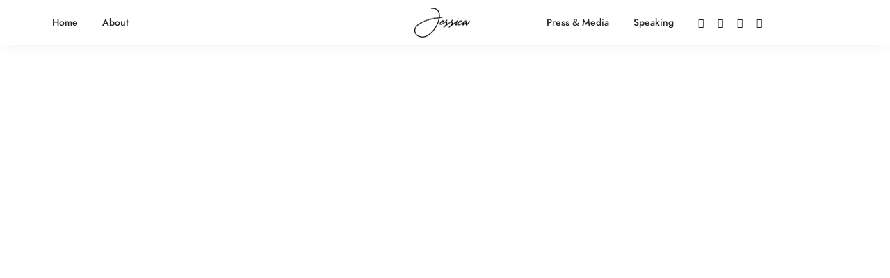

--- FILE ---
content_type: text/css; charset=UTF-8
request_url: https://kentthiry.com/wp-content/themes/dotlife/css/core/screen.css?ver=6.9
body_size: 27550
content:
/*------------------------------------------------------------------
[Master Stylesheet]

Project:	DotLife WordPress Theme
Assigned to:	ThemeGoods
Primary use:	WordPress Theme 
-------------------------------------------------------------------*/

/*------------------------------------------------------------------
[Color codes]

Background:	#ffffff (white)
Content:	#444444 (grey)
Header:		#222222 (dark grey)
Footer:		#ffffff (white)

a (standard):	#222222 (dark grey)44
a (hover):		#000000 (black)5
a (active):		#000000 (black)4404--------------*/

/*------------------------------------------------------------------
[Typography]

Body copy:		15px/1.65em 'Jost', 'Helvetica Neue', Arial, Verdana, sans-serif
Header:			30px/1.65em 'Jost', 'Helvetica Neue', Arial, Verdana, sans-serif
Input, textarea:	14px 'Jost','Helvetica Neue', Arial, Verdana, sans-serif
Sidebar heading:	12px 'Jost','Helvetica Neue', Arial, Verdana, sans-serif
-------------------------------------------------------------------*/

/*------------------------------------------------------------------
[Table of contents]

1. Body
2. Navigation / .top_bar
3. Footer / #footer
4. Content / #page_content_wrapper
5. Social Sharing / #social_share_wrapper
6. Sidebar / .sidebar_wrapper
7. Form & Input
8. Pagination / .pagination
9. Widgets
10. Portfolio, Gallery and Template Elements
11. Contact Form Captcha / #captcha-wrap
12. Woocommerce Elements
13. Grid Rotator Plugin
14. Login Plugin Elements
15. LearnPress Plugin Elements
-------------------------------------------------------------------*/

body.loaded #loftloader-wrapper .loader-section.section-fade {
	transition: all 0s 0s ease;
}

.slideUp2{
    animation-name: slideUp2;
    -webkit-animation-name: slideUp2;	

    animation-duration: 0.2s;	
    -webkit-animation-duration: 0.2s;

    animation-timing-function: ease;	
    -webkit-animation-timing-function: ease;
    
    -webkit-animation-fill-mode:forwards; 
    -moz-animation-fill-mode:forwards;
    -ms-animation-fill-mode:forwards;
    animation-fill-mode:forwards;
}

@keyframes slideUp2 {
    0% {
    	opacity: 0;
    	transform: translateY(5%);
    }
    100% {
    	opacity: 1;
    	transform: translateY(0%);
    }	
}

@-webkit-keyframes slideUp2 {
    0% {
    	opacity: 0;
    	transform: translateY(5%);
    }
    100% {
    	opacity: 1;
    	transform: translateY(0%);
    }	
}

@keyframes subNavIn{
	from{
		transform: translateX(200px);
		-webkit-transform: translateX(200px);
		opacity: 0;
	}
	to{
		transform: translateX(0px);
		-webkit-transform: translateX(0px);
		opacity: 1;
	}
}

@-webkit-keyframes subNavIn{
	from{
		transform: translateX(200px);
		-webkit-transform: translateX(200px);
		opacity: 0;
	}
	to{
		transform: translateX(0px);
		-webkit-transform: translateX(0px);
		opacity: 1;
	}
}

@keyframes subNavOut{
	from{
		transform: translateX(0px);
		-webkit-transform: translateX(0px);
		opacity: 1;
	}
	to{
		transform: translateX(200px);
		-webkit-transform: translateX(200px);
		opacity: 0;
	}
}

@-webkit-keyframes subNavOut{
	from{
		transform: translateX(0px);
		-webkit-transform: translateX(0px);
		opacity: 1;
	}
	to{
		transform: translateX(200px);
		-webkit-transform: translateX(200px);
		opacity: 0;
	}
}

@keyframes mainNavOut{
	from{
		transform: translateX(0px);
		-webkit-transform: translateX(0px);
		opacity: 1;
	}
	to{
		transform: translateX(-200px);
		-webkit-transform: translateX(-200px);
		opacity: 0;
	}
}

@-webkit-keyframes mainNavOut{
	from{
		transform: translateX(0px);
		-webkit-transform: translateX(0px);
		opacity: 1;
	}
	to{
		transform: translateX(-200px);
		-webkit-transform: translateX(-200px);
		opacity: 0;
	}
}

@keyframes mainNavIn{
	from{
		transform: translateX(-200px);
		-webkit-transform: translateX(-200px);
		opacity: 0;
	}
	to{
		transform: translateX(0px);
		-webkit-transform: translateX(0px);
		opacity: 1;
	}
}

@-webkit-keyframes mainNavIn{
	from{
		transform: translateX(-200px);
		-webkit-transform: translateX(-200px);
		opacity: 0;
	}
	to{
		transform: translateX(0px);
		-webkit-transform: translateX(0px);
		opacity: 1;
	}
}

html, body
{
	min-height: 100%;
}

body
{
	background: #ffffff;
	font-family: 'Libre Baskerville', 'Helvetica Neue', Arial,Verdana,sans-serif;
	padding: 0;
	margin: 0;
	color: #444;
	font-weight: 400;
	-webkit-font-smoothing: antialiased;
	font-size: 14px;
	line-height: 1.7;
	word-wrap: break-word;
	-webkit-overflow-scrolling: touch;
}

body.js_nav
{
	width: 100%;
	height: 100%;
}

.width_half
{
	width: 50%;
	margin: auto;
}

.width_one_third
{
	width: 33%;
	margin: auto;
}

#perspective
{
	width: 100%;
	min-height: 100%;
	position: relative;
}

@-moz-document url-prefix() {
    #perspective {
        overflow-x: hidden;
    }
}

body.modalview #perspective
{
    position: fixed;
    perspective: 1500px;
    top: 0;
}

body.modalview #footer_wrapper
{
	display: none;
}

#wrapper
{
	float: left;
	width: 100%;
	background: #fff;
	
    transform-origin: 50% 50% 50%;
    transition: transform 0.4s;
    position: relative;
    left: 0;
    min-height: 100%;
}

body.tg_footer_reveal #wrapper
{
	z-index: 1;
}

body.right_clicked #wrapper
{
	filter: blur(7px);
}

body.leftmenu #wrapper
{
	padding-top: 0 !important;
	width: calc(100% - 350px);
	left: 350px;
}

body.leftmenu #wrapper #page_content_wrapper
{
	padding: 0 40px 0 40px;	
}

body.leftmenu #wrapper #page_content_wrapper.blog_wrapper
{
	padding-top: 50px;
}

body.leftmenu .elementor-section.elementor-section-stretched
{
	max-width: 100% !important;
	left: 0 !important;
}

body.leftmenu .mobile_menu_wrapper
{
	left: 0;
	-webkit-transform: translate(0px, 0px);
	-ms-transform: translate(0px, 0px);
	transform: translate(0px, 0px);
	-o-transform: translate(0px, 0px);
	overflow-y: scroll;
	overflow-x: hidden;
	-webkit-overflow-scrolling: touch;
	width: 350px;
	padding: 50px;
}

body.modalview #wrapper
{
	position: absolute;
    overflow: hidden;
    cursor: pointer;
    height: 100%;
    width: 100%;
    backface-visibility: hidden;
}

body.js_nav #wrapper
{
	transform: translateZ(0px) translateX(10%) rotateY(-50deg);
}

body.hammenufull.js_nav #wrapper
{
	transform: none;
	transform: scale(1);
	opacity: 0;
}

body.tg_password_protected
{
	height: 100%;
}

body.tg_password_protected #page_caption, 
body.tg_password_protected #footer_wrapper
{
	display: none;
}

body.tg_password_protected #perspective
{
	background-size: cover;
	background-position: center center;
	background-repeat: no-repeat;
}

body.tg_password_protected #wrapper
{
	background: transparent;
	height: 100%;
}

body.tg_password_protected #page_content_wrapper
{
	display: table;
	width: 100%;
	height: 100vh;
}

body.tg_password_protected.leftmenu #page_content_wrapper
{
	width: calc(100% - 350px);
}

body.tg_password_protected #page_content_wrapper .inner
{
	display: table-cell;
	vertical-align: middle;
	float: none;
}

body.tg_password_protected #page_content_wrapper .inner .inner_wrapper
{
	float: none;
	text-align: center;
	width: 50%;
	margin: auto;
}

body.tg_password_protected.leftmenu #page_content_wrapper .inner .inner_wrapper
{
	width: 70%;
}

body.tg_password_protected #page_content_wrapper .inner .inner_wrapper .sidebar_content
{
	padding: 70px 60px 60px 60px;
	box-sizing: border-box;
	
	opacity: 0;
    animation-name: slideUp2;
    -webkit-animation-name: slideUp2;
    animation-duration: 0.5s;
    -webkit-animation-duration: 0.5s;
    animation-timing-function: ease-in-out;
    -webkit-animation-timing-function: ease-in-out;
    -webkit-animation-fill-mode: forwards;
    -moz-animation-fill-mode: forwards;
    animation-fill-mode: forwards;
    -webkit-animation-delay: 0.5s;
    animation-delay: 0.5s;
}

body.tg_password_protected #page_content_wrapper .inner .inner_wrapper .sidebar_content .protected-post-header
{
	margin-bottom: 30px;
}

body.tg_password_protected #page_content_wrapper .inner .inner_wrapper .sidebar_content input[type=password]
{
	text-align: center;
}

#wrapper.hasbg.transparent
{
	padding-top: 0 !important;
}

hr
{
	height: 1px;
	border: 0;
	border-top: 2px solid #ebebeb;
	background: transparent;
	margin: auto;
	margin-top: 20px;
	margin-bottom: 20px;
	width: 100%;
	clear: both;
}

.themeborder
{
	border-color: #dce0e0;
}

.theme_radius
{
	border-radius: 3px;
}

a
{
	color: #222;
	text-decoration: none;
}

a:hover
{
	color: #222;
	text-decoration: none;
}

a:active
{
	color: #222;
	text-decoration: none;
}

h1
{
	font-size: 34px;
}

h2
{
	font-size: 30px;
}

h2.number
{
	font-size: 50px;
	line-height: 50px;
}

h3
{
	font-size: 26px;
}

h3#reply-title,
h3.comment_title,
h3.sub_title
{
	text-align: center;
	margin-top: 40px;
}

h3#reply-title
{
	margin-top: 0px;
}

body.logged-in h3#reply-title
{
	margin-bottom: 0;
}

h4
{
	font-size: 22px;
}

h5
{
	font-size: 18px;
}

h5.related_post, .fullwidth_comment_wrapper h5.comment_header
{
	text-align: center;
}

h6
{
	font-size: 16px;
}

h5.widgettitle
{
	font-size: 11px;
    display: inline-block;
    text-align: left;
    font-family: 'Jost', 'Helvetica Neue', Arial,Verdana,sans-serif;
    color: #222;
    font-weight: 400;
    letter-spacing: 2px;
    text-transform: uppercase;
    position: relative;
    border-bottom: 1px solid #222;
}

h7
{
	font-size: 18px;
}

h1, h2, h3, h4, h5, h6, h7
{
	color: #222;
	font-family: 'Jost', 'Helvetica Neue', Arial,Verdana,sans-serif;
	font-weight: 400;
	line-height: 1.5em;
}

pre, code, tt 
{
	font: 12px 'andale mono', 'lucida console', monospace;
	line-height:1.5;
	padding: 40px;
	display: block; 
	overflow: auto; 
	margin-top: 20px;
	margin: 20px 0 20px 0;
	width: 100%;
	border: 0;
	color: #000;
	background: #f0f0f0;
	box-sizing: border-box;
}

.clear
{
	clear: both;
}

img.mid_align
{ 
	vertical-align: middle;
	margin-right: 5px;
	border: 0;
}

.fullwidth_comment_wrapper
{
	width: 100%;
	float: left;
	margin-top: 30px;
	padding-top: 10px;
	border-top: 1px solid #d8d8d8;
}

.fullwidth_comment_wrapper:empty
{
	display: none;
}

#commentform
{
	margin-top: 0;
}

body.single.single-post .protected-post-header
{
	display: none;
}

#commentform label, 
.wpcf7-form label
{
	margin-bottom: 0;
	font-size: 13px;
	letter-spacing: 2px;
	font-weight: 700;
	text-transform: uppercase;
}

#commentform .comment-form-cookies-consent
{
	margin-top: 10px;
	clear: both;
}

#commentform .comment-form-cookies-consent label
{
	margin-left: 5px;
	font-size: inherit;
	letter-spacing: 0;
	font-weight: 400;
	text-transform: none;
}

.logged-in-as
{
	text-align: center;
	padding-top: 0 !important;
	margin-bottom: 10px;
}

#commentform > p,
body.single-product .comment-form-rating
{
	box-sizing: border-box;
}

#commentform > p.input_wrapper
{
	margin: 24px 24px 24px 0;
}

#commentform > p.input_wrapper.comment-form-url,
#commentform > p.input_wrapper.comment-form-comment
{
	margin-right: 0;
}

#commentform > p.input_wrapper.comment-form-comment
{
	margin-top: 0px;
	padding: 0;
	line-height: 0;
	margin-bottom: 0;
}

#commentform > p.input_wrapper.comment-form-comment textarea
{
	margin-top: 20px;
}

#commentform > p.form-submit input#submit
{
	width: 100%;
}

#commentform > p.form-submit
{
	padding-top: 10px !important;
}

body.logged-in #commentform > p.form-submit
{
	padding-top: 30px !important;
}

#commentform > p.comment-form-rating
{
	width: 50%;
	float: left;
	display: block;
	clear: none;
	padding-top: 10px;
    padding-bottom: 10px;
}

#commentform > p.comment-form-rating label
{
	width: 50%;
	float: left;
	font-size: 13px;
	font-weight: 500;
}

#commentform > p.comment-form-rating  .br-widget
{
	width: 50%;
	float: left;
}

#commentform > p.comment-form-comment
{
	padding-bottom: 0;
	clear: both;
}

#commentform > p.comment-notes
{
	text-align: center;
	padding: 0 !important;
	display: none;
}

#commentform p.comment-form-author, #commentform p.comment-form-email, #commentform p.comment-form-url
{
	float: left;
	width: calc(33.33% - 16px);
}

#page_content_wrapper .inner .sidebar_content #commentform p.comment-form-author, #page_content_wrapper .inner .sidebar_content #commentform p.comment-form-email, #page_content_wrapper .inner .sidebar_content #commentform p.comment-form-url
{
	width: calc(33.33% - 16px);
}

body.single-product #page_content_wrapper .inner .sidebar_content #commentform p.comment-form-author, body.single-product #page_content_wrapper .inner .sidebar_content #commentform p.comment-form-email
{
	width: 50%;
}

#contact_form input[type="text"], #contact_form textarea, #commentform input[type="text"], #commentform input[type="email"], #commentform input[type="url"], #commentform textarea 
{
  	width: 100%;
  	-moz-box-sizing: border-box;
  	box-sizing: border-box;
}

#commentform > p.form-submit
{
	padding-top: 15px;
    clear: both;
}

blockquote
{
	font-size: 24px;
    font-weight: 900;
    color: #222;
    margin: auto;
    padding-top: 20px;
    padding-bottom: 20px;
    margin-bottom: 0;
    text-align: center;
    position: relative;
    line-height: 1.5em;
    letter-spacing: 0;
    clear: both;
}

blockquote strong
{
	font-weight: 900;
}

blockquote cite
{
	font-size: 14px;
	font-weight: 600;
	font-style: normal;
}

.wp-block-quote.is-large, .wp-block-quote.is-style-large
{
	margin: 20px 0 20px 0;
}

.textwidget blockquote
{
	margin: 0;
}

blockquote p
{
	padding: 0 !important;
}

blockquote h2
{
	font-weight: normal;
	font-size: 22px;
}

blockquote h3
{
	font-weight: normal;
	font-size: 20px;
}

#respond
{
	width: 100%;
	float: left;
}

#respond.comment-respond
{
	padding-top: 30px;
}

.aligncenter
{
	text-align: center;
}

.mc4wp-form-fields input[type=email]
{
	width: 300px;
	margin-right: 10px;
}

.mc4wp-form-fields
{
	text-align: left;
}

.aligncenter .mc4wp-form-fields
{
	text-align: center;
}

.mc4wp-form-white .mc4wp-form-fields input[type=email]
{
	background: transparent !important;
	color: #fff;
	border: 0;
	border-bottom: 1px solid #fff;
	width: calc(100% - 250px);
	border-radius: 0 !important;
}

.mc4wp-form-white .mc4wp-form-fields input[type=email]::placeholder
{
	opacity: 0.4;
	color: #fff;
}

.mc4wp-form-white .mc4wp-form-fields input[type=submit]
{
	background: transparent !important;
	color: #fff;
	border: 1px solid #fff;
	margin-left: 10px;
}

.mc4wp-form-white.new-line .mc4wp-form-fields input[type=email]
{
	width: calc(100% - 70px);
}

.mc4wp-form-white.new-line .mc4wp-form-fields input[type=submit]
{
	clear: both;
	margin-top: 20px;
	margin-left: 0;
}

/*------------------------------------------------------------------
[2. Navigation]
*/

#logo_wrapper
{
	text-align: center;
	padding: 30px 0 30px 0;
}

.top_bar.scroll #logo_wrapper
{
	display: none;
}

.top_bar.hasbg
{
	border-bottom: 0;
}

.top_bar.hasbg #nav_wrapper
{
	border-color: rgba(256, 256, 256, .3);
}

body.centeralign .logo_container .logo_wrapper:not(.hidden)
{
	margin-top: 60px;
}

body.centeralign .top_bar
{
	border-bottom: 0;
}

.logo_container
{
	display: table;
	width: 100%;
	height: 100%;
}

.logo_align
{
	display: table-cell;
	vertical-align: middle;
	line-height: 0;
}

body.leftmenu .logo_container
{
	display: block;
	width: 100%;
	height: auto;
}

body.leftmenu.admin-bar .logo_container
{
	margin-top: 40px;
}

.logo_wrapper
{
	margin: 0;
	display: inline-block;
	line-height: 0;
}

.logo_wrapper img.custom_logo_no_info
{
	width: 50%;
	height: auto;
}

.logo_wrapper.hidden
{
	display: none;
}

.logo_wrapper img.zoom
{
	transform: scale(0.8) !important;
}

.above_top_bar
{
	height: 40px;
	background: #222;
	position: relative;
	z-index: 3;
}

.header_style_wrapper
{
	width: 100%;
	float: left;
	position: fixed;
	top: 0;
	left: 0;
	z-index: 9;
	display: block;
}

#elementor_header.header_style_wrapper
{
	opacity: 0;
}

#elementor_header.header_style_wrapper.visible
{
	opacity: 1;
}

#elementor_header.header_style_wrapper.visible section.elementor-invisible
{
	visibility: visible;
}

#elementor_sticky_header.header_style_wrapper
{
	opacity: 0;
	z-index: -1;
	
	-webkit-transform: translate(0px,-140px);
    -moz-transform: translate(0px,-140px);
    transform: translate(0px,-140px);
    
    transition: all 0.2s ease-out;
    -webkit-transition: all 0.2s ease-out;
    -moz-transition: all 0.2s ease-out;
}

#elementor_sticky_header.header_style_wrapper.visible
{
	opacity: 1;
	z-index: 9;
	
	-webkit-transform: translate(0px,);
    -moz-transform: translate(0px,0px);
    transform: translate(0px,0px);
}

#searchform input[type=text] { width: 60%; }

body.admin-bar .header_style_wrapper
{
	padding-top: 32px;
}

body.leftmenu .header_style_wrapper
{
	display: none;
}

.header_style_wrapper.nofixed
{
	display: none;
}

.top_bar
{
	padding: 0;
	box-sizing: border-box;
	width: 100%;
	background: #fff;
	background: rgb(256,256,256,0.95);
	background: rgba(256,256,256,0.95);
	border-bottom: 1px solid #dce0e0;
	float: left;
	
	-webkit-transition: all 0.5s;
	-moz-transition: all 0.5s;
	transition: all 0.5s;
}

.top_bar.scroll
{
	box-shadow: 0 0 10px 0 rgba(1, 1, 1, 0.1);
}

.top_bar.hasbg
{
	background: transparent;
	-webkit-box-shadow: 0 1px 30px rgba(0, 0, 0, 0);
    -moz-box-shadow: 0 1px 30px rgba(0, 0, 0, 0);
    box-shadow: 0 1px 30px rgba(0, 0, 0, 0);
    border: 0;
}

html[data-menu=centeralign] body .top_bar.scroll #nav_wrapper
{
	border: 0;
}

.top_bar.noopacity
{
	background: #fff !important;
}

#mobile_menu
{
	display: none;
	cursor: pointer;
}

#menu_wrapper
{
	margin:auto;
	width: 960px;
	height: 100%;
}

body.centeralign #menu_wrapper
{
	margin-top: 20px;
}

body.centeralign .top_bar.scroll #menu_wrapper
{
	margin-top: 0;
}

#nav_wrapper
{
	float: left;
	display: table;
	width: 100%;
	height: 100%;
	text-align: center;
	border-top: 1px solid #ccc;
}

body.centeralign #nav_wrapper
{
	float: none;
	width: auto;
	margin: auto;
}

.nav_wrapper_inner
{
	display: table-cell;
    vertical-align: middle;
}

#menu_border_wrapper > div
{
	width: 100%;
	float: left;
}

#mobile_nav_icon
{
	display: none;
	font-size: 13px;
    position: relative;
    box-sizing: border-box;
}

body.tg_sidemenu_desktop #mobile_nav_icon
{
	display: inline-block;
}


#logo_right_button
{
	position: absolute;
	text-align: right;
	right: 30px;
}

.top_bar.hasbg #mobile_nav_icon
{
	border-color: #fff;
}

.header_client_wrapper
{
	display: inline-block;
	margin-right: 10px;
	position: relative;
}

body.leftmenu .mobile_menu_wrapper .header_client_wrapper
{
	position: absolute;
	bottom: 50px;
	margin: 0;
}

.header_client_wrapper span
{
	font-size: 16px;
	font-weight: 500;
	margin-right: 7px;
	vertical-align: baseline;
}

.header_client_wrapper .client_logout_link
{
	margin-left: 5px;
	margin-right: 5px;
}

.header_cart_wrapper
{
	display: inline-block;
	margin-right: 10px;
	position: relative;
}

.header_cart_wrapper .cart_count
{
	position: absolute;
	top: -10px;
	right: -10px;
	font-size: 10px;
	border-radius: 50px;
	background: #0067DA;
	color: #fff;
	z-index: 2;
	width: 16px;
	height: 16px;
	line-height: 18px;
	text-align: center;
}

.header_cart_wrapper span
{
	font-size: 16px;
	font-weight: 500;
}

body.admin-bar .mobile_menu_wrapper #mobile_menu_close.button
{
	top: 62px;
}

.mobile_menu_wrapper #mobile_menu_close.button
{
	position: fixed;
	top: 30px;
	right: 30px;
	border-radius: 250px;
	width: 40px;
	height: 40px;
	padding: 0;
    line-height: 42px !important;
    font-size: 16px;
    
    -ms-transform: scale(0);
    -moz-transform: scale(0);
    -o-transform: scale(0);
    -webkit-transform: scale(0);
    transform: scale(0);
    
    box-shadow: 0 8px 8px -6px rgba(0,0,0,.15);
    
    transition: all 0.1s ease;
	-webkit-transition: all 0.1s ease;
	-moz-transition: all 0.1s ease;
}

body.js_nav .mobile_menu_wrapper #mobile_menu_close.button
{
	-webkit-animation-delay: 1.5s;
    animation-delay: 1.5s;
    
	-ms-transform: scale(1);
    -moz-transform: scale(1);
    -o-transform: scale(1);
    -webkit-transform: scale(1);
    transform: scale(1);
}

.mobile_menu_wrapper #mobile_menu_close.button:hover
{
	margin-top: -4px;
}

.mobile_menu_wrapper
{
	left: -10px;
	
	-webkit-transition: -webkit-transform 200ms ease;
	-moz-transition: transform 200ms ease;
	-o-transition: -o-transform 200ms ease;
	transition: transform 200ms ease;
	
	-webkit-transform: translate(-400px, 0px);
	-moz-transform: translate(-400px, 0px);
	transform: translate(-400px, 0px);
	
	-webkit-backface-visibility: hidden;
	-webkit-font-smoothing: subpixel-antialiased;
	 -webkit-overflow-scrolling: touch;
	 
	 width: 400px;
	 padding: 90px;
	 box-sizing: border-box;
	 background: #111111; 
	 position: fixed;
	 top: 0px;
	 height: 100%;
	 color: #999;
}

body.leftmenu .mobile_menu_wrapper
{
	z-index: 1;
}

.mobile_menu_content
{
	display: table;
	width: 100%;
	height: 100%;
}

.mobile_menu_wrapper .mobile_menu_content > div
{
	width: 100%;
	max-height: 100%;
    overflow: auto;
    display: table-cell;
    vertical-align: middle;
}

body.leftmenu .mobile_menu_wrapper .mobile_menu_content > div
{
	display: block;
	position: absolute;
	bottom: 100px;
	width: calc(100% - 100px);
    box-sizing: border-box;
}

.mobile_menu_wrapper .mobile_menu_content .social_wrapper
{
	margin-top: 20px;
}

.mobile_menu_wrapper .mobile_menu_content .social_wrapper ul li a i
{
	font-size: 24px;
	line-height: 24px;
}

body.admin-bar .mobile_menu_wrapper
{
	padding-top: 32px;
}

body.admin-bar #close_mobile_menu
{
	top: 32px;
}

body.js_nav .mobile_menu_wrapper, html[data-menu=leftmenu] body.js_nav .mobile_menu_wrapper
{
	-webkit-transform: translate(0px, 0px);
	-ms-transform: translate(0px, 0px);
	transform: translate(0px, 0px);
	-o-transform: translate(0px, 0px);
	overflow-y: scroll;
	overflow-x: hidden;
	-webkit-overflow-scrolling: touch;
	left: 0;
	z-index: 99;
	
	-webkit-box-shadow: -22px 0 40px rgba(0, 0, 0, 0.1);
    -moz-box-shadow: -22px 0 40px rgba(0, 0, 0, 0.1);
    box-shadow: -22px 0 40px rgba(0, 0, 0, 0.1);
}

#close_mobile_menu
{
	position: fixed;
	top: 0;
    left: 0;
    width: 100%;
    height: 100%;
    z-index: -1;
}

#close_mobile_menu.open
{
	z-index: 99;
}

.mobile_main_nav, #sub_menu
{
	margin-top: 40px;
	margin-bottom: 40px;
	list-style: none;
	overflow: hidden;
	width: 100%;
}

body.leftmenu .mobile_main_nav #sub_menu
{
	margin-top: 250px;
}

#sub_menu .sub-menu
{
	margin-left: 15px;
	margin-top: 5px;
    margin-bottom: 5px;
	list-style: none;
}

#sub_menu li
{
	width: 100%;
}

.mobile_main_nav li a, #sub_menu li a
{
	color: #777;
	width: 100%;
	display: block;
	font-size: 14px;
	font-weight: 600;
	line-height: 2em;
	text-transform: uppercase;
	font-family: 'Jost', 'Helvetica Neue', Arial,Verdana,sans-serif;
}

.mobile_main_nav li a:hover, .mobile_main_nav li a:active, #sub_menu li a:active
{
	color: #fff;
}

.mobile_main_nav li ul.sub-menu
{
	display: none;
}

.mobile_main_nav.mainnav_in
{
	-webkit-animation: mainNavIn 0.4s;
	animation: mainNavIn 0.4s;
}

.mobile_main_nav.mainnav_out
{
	-webkit-animation: mainNavOut 0.4s;
	animation: mainNavOut 0.4s;
}

#sub_menu.subnav_out
{
	-webkit-animation: subNavOut 0.4s;
	animation: subNavOut 0.4s;
}

#sub_menu.subnav_in
{
	-webkit-animation: subNavIn 0.4s;
	animation: subNavIn 0.4s;
}

#sub_menu li ul a:after
{
	display: none;
}

#menu_back
{
	text-transform: uppercase !important;
	letter-spacing: 2px !important;
	font-size: 14px !important;
	margin-bottom: 5px;
	font-weight: 600 !important;
}

#menu_back:before
{
	font-size: 12px;
	margin-right: 0.7em;
	position: relative;
	display: inline;
	font-family: 'Font Awesome 5 Free';
	content: "\f104";
	font-weight: 900;
}

.overlay_background
{
	opacity: 0;
	visibility: hidden;
	background-color: rgba(256, 256, 256, 1);
	position: fixed;
	z-index: -2;
	top: 0;
	left:0;
	width: 100%;
	height: 100%;
	
	-ms-transform: scale(0.9);
    -moz-transform: scale(0.9);
    -o-transform: scale(0.9);
    -webkit-transform: scale(0.9);
    transform: scale(0.9);
    transition: all 0.2s ease-out;
    -webkit-transition: all 0.2s ease-out;
    -moz-transition: all 0.2s ease-out;
}

#page_caption_overlay,
.content_overlay
{
	position: absolute;
	top: 0;
	left: 0;
	width: 100%;
	height: 100%;
	background-color: rgba(0, 0, 0, 0.3);
	z-index: 1;
}

.ppb_wrapper .withbg .overlay_background
{
	z-index: 1;
	visibility: visible;
	opacity: 1;
	position: absolute;
	-ms-transform: scale(1);
    -moz-transform: scale(1);
    -o-transform: scale(1);
    -webkit-transform: scale(1);
    transform: scale(1);
}

#side_menu_wrapper.overlay_background.share_open
{
	-ms-transform: scale(1);
    -moz-transform: scale(1);
    -o-transform: scale(1);
    -webkit-transform: scale(1);
    transform: scale(1);
    opacity: 1;
    visibility: visible;
    z-index: 9;
    overflow: auto;
}

.overlay_background.share_open,
#side_menu_wrapper.overlay_background.share_open
{
	background-color: rgba(0, 0, 0, 0.9);
}

.overlay_background.visible
{
	opacity: 1;
	visibility: visible;
}

body #side_menu_wrapper 
{
	background: transparent;
}

body.js_nav #side_menu_wrapper 
{
  	display: none;
}

#close_share, .mobile_menu_wrapper #close_mobile_menu
{
	position: absolute;
    top: 42px;
    right: 40px;
    left: auto;
    z-index: -1;
    
    width: 20px;
    height: 40px;
    line-height: 42px;
    border-radius: 25px;
    background: #eee;
    color: #fff;
    text-align: center;
    padding: 0 10px 0 10px;
    cursor: pointer;
    z-index: 10;
    display: block;
    -webkit-transition: .3s ease-in-out;
    -moz-transition: .3s ease-in-out;
    -o-transition: .3s ease-in-out;
    transition: .3s ease-in-out;
}

#close_share:hover, .mobile_menu_wrapper #close_mobile_menu:hover
{
	-webkit-transform: translate(0px,-5px);
    -moz-transform: translate(0px,-5px);
    transform: translate(0px,-5px);
    box-shadow: 0 8px 15px rgba(0, 0, 0, 0.1);
    -webkit-transition: all 0.1s;
    -moz-transition: all 0.1s;
    transition: all 0.1s;
}

#close_share.open, .mobile_menu_wrapper #close_mobile_menu.open
{
    z-index: 99;
}

.nav, .subnav, .nav_page_number
{
	list-style: none;
	padding: 10px 0 10px 0;
}

.subnav
{
	background: none;
}

.nav > li, .nav_page_number > li
{
	display: inline-block;
}

.nav_page_number
{
	margin-top: 2px;
}

#menu_wrapper .nav ul, #menu_wrapper div .nav
{
	list-style: none;
	display: block;
	padding: 0;
	margin: 0;
	margin-bottom: 0;
}

#menu_wrapper .nav ul li, #menu_wrapper div .nav li
{
	display: inline-block;
	margin: 0;
	padding: 10px 8px 10px 8px;
}

body.centeralign #menu_wrapper div .nav > li
{
	padding: 10px 15px 10px 15px;
}

#menu_wrapper .nav ul li ul li, #menu_wrapper div .nav li ul li
{
	clear: both;
	width: 100%;
	margin: 0;
	text-align: left !important;
	padding: 5px 20px 5px 20px;
	box-sizing: border-box;
}

#menu_wrapper .nav ul li:last-child, #menu_wrapper div .nav li:last-child
{
	margin-right: 0;
}

#menu_wrapper .nav ul li a, #menu_wrapper div .nav li > a
{
	display: inline-block;
	padding: 0;
	margin: 0;
	color: #666;
	font-size: 12px;
	padding: 0;
	font-weight: 400;
	margin-right: 10px;
	font-family: "Jost", 'Helvetica Neue', Arial,Verdana,sans-serif;
	text-transform: uppercase;
	position: relative;
	padding: 0 0.5em;
	
	-webkit-transition: padding 0.3s;
	-moz-transition: padding 0.3s;
	transition: padding 0.3s;
}

#menu_wrapper .nav ul li a:before, #menu_wrapper div .nav li > a:before,
.post_attribute a:before
{
	content: '';
    display: block;
    position: absolute;
    bottom: 0;
    left: 0;
    z-index: -1;
    opacity: 0.2;
    height: 50%;
    width: 100%;
    background-color: #666;
    transform-origin: right top;
    transform: scale(0, 1);
    transition: color 0.1s,transform 0.2s ease-out;
}

.post_attribute .ti_icon,
.post_detail .ti_icon
{
	margin-right: 5px;
	vertical-align: baseline;
}

#page_content_wrapper .inner .sidebar_wrapper a.no_effect:before
{
	display: none !important;
}

#menu_wrapper .nav ul li a:active:before, #menu_wrapper div .nav li > a:active:before
{
	background-color: #666;
}

#page_content_wrapper .inner .sidebar_wrapper a:not(.button)
{
	position: relative;
}

#menu_wrapper .nav ul li a:hover:before, #menu_wrapper div .nav li > a:hover:before,
.post_attribute a:hover:before
{
  	transform-origin: left top;
    transform: scale(1, 1);
}

#menu_wrapper .nav ul li a, #menu_wrapper div .nav li > a:first-child
{
	padding-left: 0;
}

#wrapper.transparent .top_bar:not(.scroll) #menu_wrapper div .nav > li > a, 
#wrapper.transparent .top_bar:not(.scroll) #logo_right_button a#mobile_nav_icon, 
#wrapper.transparent #logo_wrapper .social_wrapper ul li a, #wrapper.transparent .top_bar:not(.scroll) .header_cart_wrapper a,
#wrapper.transparent .top_bar:not(.scroll) .header_client_wrapper a,
#wrapper.transparent .top_bar:not(.scroll) .header_client_wrapper
{
	color: #fff !important;
}

#wrapper.transparent #menu_wrapper .nav ul li a:before, 
#wrapper.transparent #menu_wrapper div .nav li > a:before
{
	background: #fff !important;
}

#menu_wrapper .nav li.arrow > a:after, #menu_wrapper div .nav li.arrow > a:after
{
	text-decoration: inherit;
	-webkit-font-smoothing: antialiased;
	display: inline;
	width: auto;
	height: auto;
	line-height: normal;
	vertical-align: 10%;
	background-image: none;
	background-position: 0% 0%;
	background-repeat: repeat;
	font-family: 'themify';
	content: "\e64b";
	float: right;
	margin-left: 8px;
	line-height: 3.4em;
}

#menu_wrapper .nav li.arrow > a:after, #menu_wrapper div .nav li.arrow > a:after
{
	
}

#menu_wrapper .nav ul li.arrow > a:after, #menu_wrapper div .nav li.arrow > a:after
{
	font-size: 7px;
}

#menu_wrapper .nav ul li a.hover, #menu_wrapper .nav ul li a:hover, #menu_wrapper div .nav li a.hover, #menu_wrapper div .nav li a:hover
{
	color: #444;
	z-index: 2;
	position: relative;
}

#menu_wrapper div .nav > li.current-menu-item > a, #menu_wrapper div .nav > li.current-menu-parent > a, #menu_wrapper div .nav > li.current-menu-ancestor > a
{
	color: #444;
	z-index: 2;
	position: relative;
}

#menu_wrapper .nav ul li ul, #menu_wrapper div .nav li ul
{
	list-style: none;
	background: transparent;
	position: absolute;
 	width: 220px;
 	height: 0;
 	padding: 0;
 	z-index: -1; 
	margin: 0;
	margin-left: 0;
	margin-top: 10px;
	border: 0;
	-webkit-box-shadow: 0 5px 40px rgba(0, 0, 0, 0.15);
    -moz-box-shadow: 0 5px 40px rgba(0, 0, 0, 0.15);
    box-shadow: 0 5px 40px rgba(0, 0, 0, 0.15);
	opacity: 0;
	overflow: hidden;
    
    -webkit-transform: translate(0px,-15px);
    -moz-transform: translate(0px,-15px);
    transform: translate(0px,-15px);
    
    transition: all 0.2s ease-out;
    -webkit-transition: all 0.2s ease-out;
    -moz-transition: all 0.2s ease-out;
}


#menu_wrapper .nav ul li ul li ul, #menu_wrapper div .nav li ul li ul
{
	position: absolute;
	left: 221px;
	margin-top: -39px;
	margin-left: 0;
	opacity: 0;
}

#menu_wrapper .nav ul li ul li ul:before, #menu_wrapper div .nav li ul li ul:before
{
	display: none;
}

#menu_wrapper .nav > li:hover > ul,
#menu_wrapper .nav > li > ul > li:hover > ul
{
    z-index: 9;
    opacity: 1;
    height: auto;
    -ms-transform: scale(1);
    -moz-transform: scale(1);
    -o-transform: scale(1);
    -webkit-transform: scale(1);
    transform: scale(1);
    
    -webkit-transform: translate(0px,0px);
    -moz-transform: translate(0px,0px);
    transform: translate(0px,0px);
    
    overflow: visible;
}

#menu_wrapper div .nav li ul li a, #1menu_wrapper div .nav li.current-menu-item ul li a, #menu_wrapper div .nav li ul li.current-menu-item a,#menu_wrapper .nav ul li ul li a, #menu_wrapper .nav ul li.current-menu-item ul li a, #menu_wrapper .nav ul li ul li.current-menu-item a, #menu_wrapper div .nav li.current-menu-parent ul li a, #menu_wrapper div .nav li ul li.current-menu-parent a
{
	display: block;
	background: transparent;
	height: auto;
}

#menu_wrapper .nav ul li ul li a, #menu_wrapper div .nav li ul li a, #menu_wrapper div .nav li.current-menu-parent ul li a
{
	border-top: 0;
	margin: 0;
	font-size: 11px;
	padding: 0;
	letter-spacing: 0;
	font-weight: 400;
	text-transform: none;
	box-sizing: border-box;
	
	-webkit-transition: color .2s linear, background .2s linear;
	-moz-transition: color .2s linear, background .2s linear;
	-ms-transition: color .2s linear, background .2s linear;
	-o-transition: color .2s linear, background .2s linear;
	transition: color .2s linear, background .2s linear;
}

#menu_wrapper .nav ul li:first-child > a, 
#menu_wrapper .nav ul li ul li:first-child > a,
#menu_wrapper div .nav li.current-menu-parent ul li:first-child > a
{
	margin-top: 10px;
}

#menu_wrapper .nav ul li:last-child > a, 
#menu_wrapper .nav ul li ul li:last-child > a,
#menu_wrapper div .nav li.current-menu-parent ul li:last-child > a
{
	margin-bottom: 10px;
}

#menu_wrapper .nav ul li.megamenu > ul, #menu_wrapper div .nav li.megamenu > ul
{
	position: absolute;
	width: 960px;
	left: 0;
	right: 0;
	margin-left:auto;
    margin-right:auto;
    padding: 0;
	box-sizing: border-box;
}

#menu_wrapper .nav ul li:not(.megamenu) > ul.sub-menu > li.arrow > a:after, #menu_wrapper div .nav li:not(.megamenu) > ul.sub-menu > li.arrow > a:after
{
	font-size: 7px;
	margin-left: 8px;
	text-decoration: inherit;
	-webkit-font-smoothing: antialiased;
	display: inline;
	width: auto;
	height: auto;
	line-height: normal;
	vertical-align: 10%;
	background-image: none;
	background-position: 0% 0%;
	background-repeat: repeat;
	margin-top: 0;
	font-family: 'themify';
    content: "\e649";
	float: right;
	margin-right: 0px;
	line-height: 3.4em;
}

#menu_wrapper div .nav li.megamenu ul li
{
	display: block;
	box-sizing: border-box;
	clear: none;
	float: left;
	border-left: 1px solid #eeeeee;
}

#menu_wrapper div .nav li.megamenu ul li > a
{
	display: none;
}

#menu_wrapper div .nav li.megamenu ul li:first-child
{
	border: 0;
}

#menu_wrapper div .nav li.megamenu.col2 ul > li.menu-item-has-children
{
	width: 50%;
	padding: 5px 15px 0 0;
}

#menu_wrapper div .nav li.megamenu.col3 ul > li.menu-item-has-children
{
	width: 33.3%;
	padding: 5px 15px 0 0;
}

#menu_wrapper div .nav li.megamenu.col4 ul > li.menu-item-has-children
{
	width: 25%;
	padding: 5px 15px 0 0;
}

#menu_wrapper .nav ul li.megamenu ul li ul, #menu_wrapper div .nav li.megamenu ul li ul
{
	position: relative;
	width: 100%;
	margin: 0;
	border: 0;
	box-shadow: 0 0 0;
	display: block !important;
	opacity: 1 !important;
	left: 0;
	height: auto;
    -ms-transform: scale(1);
    -moz-transform: scale(1);
    -o-transform: scale(1);
    -webkit-transform: scale(1);
    transform: scale(1);
    overflow: visible;
}

#menu_wrapper .nav ul li.megamenu ul li ul li, #menu_wrapper div .nav li.megamenu ul li ul li
{
	width: 100% !important;
	border: 0 !important;
}

#menu_wrapper div .nav li.megamenu ul li > a, #menu_wrapper div .nav li.megamenu ul li > a:hover, #menu_wrapper div .nav li.megamenu ul li  > a:active
{
	color: #444;
	box-sizing: border-box;
	background: transparent;
}

#menu_wrapper .nav ul li.megamenu ul li ul li a, #menu_wrapper div .nav li.megamenu ul li ul li a
{
	color: #888;
	border-bottom: 0;
}

#menu_wrapper .nav ul li.megamenu ul li ul li, #menu_wrapper div .nav li.megamenu ul li ul li a
{
	width: auto;
	display: inline-block;
	margin-left: 5px;
	padding: 0;
}

@media only screen and (min-width: 1200px) {
	#menu_wrapper .nav ul li.megamenu > ul, #menu_wrapper div .nav li.megamenu > ul
	{
		max-width: 1425px;
		width: 100%;
		width: calc(100% - 180px);
		box-sizing: border-box;
	}
}

.top_contact_info_container
{
	display: table;
	float: right;
	height: 100%;
	font-family: 'Jost', 'Helvetica Neue', Arial,Verdana,sans-serif;
}

.top_contact_info
{
	font-size: 12px;
	color: #222;
	float: right;
	line-height: 40px;
}

.top_contact_info i
{
	margin-right: 10px;
	color: #222;
	font-size: 12px;
	vertical-align: middle;
}

.top_contact_info span
{
	display: inline-block;
	margin-right: 10px;
}

.top_contact_info a
{
	color: #444;
}

#top_menu
{
	float: left;
	display: block;
	list-style: none;
}

#top_menu li
{
	float: left;
	margin-right: 20px;
}

#top_menu li a
{
	font-size: 13px;
	font-weight: 400;
	color: #222;
	line-height: 40px;
}

#footer_menu li ul
{
	display: none;
}

.elementor-megamenu-wrapper {
	text-align: left;
}

/*------------------------------------------------------------------
[3. Footer]
*/

.footer_photostream_wrapper
{
	margin-top: 20px;
	text-align: center;
}

.footer_photostream
{
	margin-top: 20px;
}

.footer_bar
{
	clear: both;
	width: 100%;
	margin: auto;
	padding: 0 0 10px 0;
	float: left;
	background: #fff;
	
	-webkit-transition: -webkit-transform 500ms ease;
	-o-transition: -o-transform 500ms ease;
	transition: -webkit-transform 500ms ease;
}

#footer_wrapper
{
	width: 100%;
	float: left;
}

body.tg_footer_reveal #footer_wrapper
{
	position: fixed;
	bottom: 0;
}

body.leftmenu #footer_wrapper
{
	width: calc(100% - 350px);
	margin-left: 350px;
}

#footer 
{
	width: 100%;
	margin: auto;
	word-wrap: break-word;
	margin-bottom: 0;
	float: left;
    clear: both;
}

#footer.empty
{
	padding: 0;
}

#footer.ppb_wrapper
{
	margin-top: 0;
}

#footer a
{
	color: #000;
}

#footer a:hover, #footer a:active
{
	color: #000;
}

#footer .sidebar_widget li h2.widgettitle
{
	margin-top: 10px;
	margin-bottom: 10px;
}

#footer ul.sidebar_widget
{
	width: 960px;
	list-style: none;
	margin: 0;
	margin: auto;
	padding-top: 50px;
	padding-bottom: 50px;
}

#footer ul.sidebar_widget:after
	{
		content: '';
		display: block;
		clear: both;
	}

#footer ul.sidebar_widget li ul
{
	list-style: none;
	margin-left: 0;
}

#footer ul.sidebar_widget li ul li ul.children
{
	margin-left: 10px;
	margin-bottom: 0;
}

#footer ul.sidebar_widget li ul li ul.children li:last-child
{
	border: 0;
	margin-bottom: 0;
}

#footer .sidebar_widget.four > li
{
	width: 20%;
	float: left;
	margin-right: 5%;
}

#footer .sidebar_widget.four > li:nth-child(4)
{
	margin-right: 0;
	width: 25%;
}

#footer .sidebar_widget.three > li
{
	width: 31.33%;
	margin-right: 3%;
	float: left;
}

#footer .sidebar_widget.three > li:nth-child(3)
{
	margin-right: 0;
}

#footer .sidebar_widget.two > li
{
	width: 48%;
	float: left;
	margin-right: 2%;
}

#footer .sidebar_widget.two > li:nth-child(2)
{
	margin-right: 0;
	width: 50%;
}

#footer .sidebar_widget.one
{
	float: none;
}

#footer .sidebar_widget.one > li
{
	width: 100%;
	clear: both;
	float: left;
	margin-bottom: 30px;
	text-align: center;
}

#footer .sidebar_widget.one > li .social_wrapper.shortcode ul
{
	text-align: center;
}

#footer .sidebar_widget.one > li:last-child
{
	margin-bottom: 0;
}

#footer ul.sidebar_widget li ul.posts.blog li img
{
	width: 60px;
	float: left;
	margin: 0 15px 15px 0;
}

#footer ul.sidebar_widget li ul.posts.blog li
{
	clear: both !important;
	float: left;
	border: 0;
	width: 100%;
}

#footer ul.sidebar_widget li ul li
{
	margin: 0 0 10px 0;
}

#footer ul.sidebar_widget li ul li ul.sub-menu
{
	margin-left: 15px;
}

#footer ul.sidebar_widget li ul.flickr li
{
	margin: 0 2% 0 0;
	border-bottom: 0;
	width: 31%
}

#footer ul.sidebar_widget.one li ul.flickr li
{
	width: 8%;
	margin: 0 2% 1.2% 0;
}

#footer ul.sidebar_widget.two li ul.flickr li
{
	width: 15%;
	margin: 0 2% 1% 0;
}

#footer ul.sidebar_widget.three li ul.flickr li
{
	width: 20%;
	margin: 0 2% 0 0;
}

#footer ul.sidebar_widget li ul.flickr li img
{
	width: 100%;
	height: auto;
}

#copyright
{
	float: left;
	width: 50%;
	font-weight: normal;
	text-align: left;
}

.footer_bar.fullscreen #copyright
{
	color: #fff;
}

.footer_bar.fullscreen .footer_bar_wrapper, .footer_bar.wall .footer_bar_wrapper, .footer_bar.static .footer_bar_wrapper
{
	margin: auto;
	float: none;
}

.footer_bar_wrapper
{
	width: 960px;
	margin: auto;
	-webkit-transition: -webkit-transform 500ms ease;
	transition: -webkit-transform 500ms ease;
	-webkit-font-smoothing: antialiased;
	clear: both;
	color: #fff;
	border-top: 1px solid #444;
	padding-top: 20px;
}

#toTop 
{
	width:45px;
	height: 45px;
	box-sizing: border-box;
    opacity: 0;
    text-align:center;
    padding:10px 10px 10px 10px;
    position:fixed; /* this is the magic */
    bottom: 10px;
    right: 10px;
    cursor:pointer;
	transition: color 300ms, background-color 300ms, opacity 300ms;
	-moz-transition: color 300ms, background-color 300ms, opacity 300ms;
	-o-transition: color 300ms, background-color 300ms, opacity 300ms;
	-webkit-transition: color 300ms, background-color 300ms, opacity 300ms;
	z-index: 9;
	background: rgba(0,0,0,0.1);
	color: #fff;
	display: block;
}

#toTop i
{
	font-size: 1.5em;
	line-height: 24px;
}

/*------------------------------------------------------------------
[4. Content]
*/

#content_wrapper
{
	width: 72%;
	float: left;
	margin: 0;
}

#page_content_wrapper:not(.wide), .page_content_wrapper:not(.wide)
{
	width: 960px;
	width: calc(100% - 180px);
	margin: auto;
	padding-bottom: 0;
	margin-top: 0;
}

body.home.blog #page_content_wrapper
{
	margin-top: 60px;
}

#page_content_wrapper.wide.nomargin, .page_content_wrapper.wide.nomargin
{
	margin-top: 0;
}

.page_content_wrapper,
.page_content_wrapper .inner,
.page_content_wrapper .inner .inner_wrapper
{
	width: 100%;
	float: left;
}

body:not(.elementor-page) #page_content_wrapper img
{
	max-width: 100%;
	height: auto;
}

body:not(.elementor-page) .comment_disable_clearer
{
	margin-bottom: 40px;
}

.standard_wrapper
{
	width: 960px;
	margin: auto;
	position: relative;
	float: none;
}

.standard_wrapper.withpadding
{
	padding-top: 30px;
	padding-bottom: 30px;
}

.page_content_wrapper.fullwidth, #page_content_wrapper.fullwidth
{
	width: 100%;
	padding: 0;
}

#page_content_wrapper .inner
{
	width: 100%;
	margin: auto;
	float: left;
}

#page_content_wrapper .inner .inner_wrapper
{
	padding-top: 0;
	width: 100%;
	float: left;
}

.type-post.classic.classic:first-child
{
	margin-top: 0;
}

.type-post.type-post.classic
{
	margin-bottom: 20px;
	margin-top: 20px;
}

.type-post.classic
{
	float: left;
}

.post.type-post.sticky .post_wrapper,
body:not(.single) .post:first-child.type-post.sticky .post_wrapper
{
	padding: 20px 30px 30px 30px;
	box-sizing: border-box;
}

body.page-template-blog-fg .post.type-post
{
	margin-bottom: 4%;
}

body.page-template-blog-fg .post.type-post .post_wrapper
{
	border: 0;
	padding: 0;
}

body.search-results .hentry
{
	float: left;
	width: 100%;
	margin-bottom: 35px;
	border: 0;
}

#page_content_wrapper .inner #blog_grid_wrapper.sidebar_content
{
	margin-right: 0;
	padding-right: 0;
	box-sizing: border-box;
	margin-bottom: 0;
}

#page_content_wrapper .inner #blog_grid_wrapper.sidebar_content.left_sidebar
{
	padding-right: 0;
}

#blog_grid_wrapper.sidebar_content:not(.full_width) .post.type-post, .post.type-post.grid_layout
{
	width: 48%;
	margin-top: 0;
	margin-bottom: 5%;
	float: left;
	border: 0;
}

#blog_grid_wrapper.sidebar_content:not(.full_width) .post.type-post:nth-child(even), .post.type-post.grid_layout.last
{
	float: right;
}

body.single .post.type-post
{
	border: 0;
	margin-bottom: 0;
}

.post.type-post.last-child
{
	border: 0;
	margin: 0;
	padding: 0;
}

#blog_grid_wrapper
{
	padding-top: 30px;
}

#blog_grid_wrapper.ppb_blog_posts, .blog_grid_wrapper.ppb_blog_posts
{
	padding-top: 0;
}

#blog_grid_wrapper .post.type-post, .blog_grid_wrapper .post.type-post
{
	margin-bottom: 20px;
	box-sizing: border-box;
	padding: 0;
	padding: 0;
	box-sizing: border-box;
	border: 0;
}

body.page-template-blog-g-php #blog_grid_wrapper .post.type-post, 
body.error404 #blog_grid_wrapper .post.type-post, 
.ppb_blog_posts .post.type-post, 
body.archive #blog_grid_wrapper .post.type-post
{
	float: left;
	width: 31.66%;
	float: left;
	margin-right: 2.5%;
	margin-bottom: 3.5%;
	margin-top: 0;
}

body.page-template-blog-g-php #blog_grid_wrapper .post.type-post:nth-child(3n),
body.error404 #blog_grid_wrapper .post.type-post:nth-child(3n), 
.ppb_blog_posts .post.type-post:nth-child(3n), 
body.archive #blog_grid_wrapper .post.type-post:nth-child(3n)
{
	margin-right: 0;
}

body.page-template-blog-g-php #blog_grid_wrapper .post.type-post:nth-child(3n+1),
body.error404 #blog_grid_wrapper .post.type-post:nth-child(3n+1), 
.ppb_blog_posts .post.type-post:nth-child(3n+1), 
body.archive #blog_grid_wrapper .post.type-post:nth-child(3n+1)
{
	clear: both;
}

body.page-template-blog-g-php #blog_grid_wrapper .post.type-post.last,
.ppb_blog_posts .post.type-post.last
{
	margin-right: 0;
	float: right;
}

.post.type-post:last-child
{
	margin-bottom: 0;
}

.post_wrapper.grid_layout
{
	float: left;
}

body.single .post_wrapper
{
	padding-bottom: 0;
	word-break: break-word;
}

body.single .post_wrapper p:first-child
{
	padding-top: 0 !important;
}

body.single .post_related .post_wrapper
{
	width: 100%;
}

.post_related .post_img
{
	margin-bottom: 0;
}

.post_related .post_header_wrapper
{
	clear: both;
	float: left;
	width: 100%;
	box-sizing: border-box;
	text-align: left;
	padding: 25px 0 25px 0;
	background: #ffffff;
}

body:not(.single) .post:first-child .post_wrapper,
body.page-template-blog-gs-php .post:first-child .post_wrapper,
body.page-template-blog-gs-php .post:nth-child(2) .post_wrapper,
body.page-template-blog-gls-php .post:first-child .post_wrapper,
body.page-template-blog-gls-php .post:nth-child(2) .post_wrapper,
body.page-template-blog-g-php .post:first-child .post_wrapper,
body.page-template-blog-g-php .post:nth-child(2) .post_wrapper,
body.page-template-blog-g-php .post:nth-child(3) .post_wrapper,
body.error404 .post:first-child .post_wrapper,
body.error404 .post:nth-child(2) .post_wrapper,
body.error404 .post:nth-child(3) .post_wrapper,
.ppb_blog_grid .post:first-child .post_wrapper,
.ppb_blog_grid .post:nth-child(2) .post_wrapper,
.ppb_blog_grid .post:nth-child(3) .post_wrapper
{
	border-top: 0;
	padding-top: 0;
}

body.search .post_wrapper:first-child
{
	padding: 20px 0 25px 0;
	border: 0;
}

.post_wrapper.single
{
	width: 100%;
	margin: 0;
}

body.single .post-views
{
	display: none;
}

.post_header
{
	width: 100%;
	margin-bottom: 10px;
}

.post_header p 
{
	text-align: left;
}

.post_header.search
{
	width: calc(100% - 50px);
	margin-bottom: 0;
	margin-left: 10px;
	text-align: left;
}

body.search-results .post_header.search
{
	width: calc(100% - 90px);
}

.post_header.quote
{
	margin-bottom: 0;
}

.readmore
{
	font-size: 12px;
	font-weight: 500;
	letter-spacing: 2px;
	text-transform: uppercase;
	display: inline-block;
	border-bottom: 1px solid #222;
}

.readmore span
{
	display: none;
}

.readmore:hover
{
	opacity: 1;
}

.post_header.grid
{
	margin-bottom: 15px;
	width: 100%;
	box-sizing: border-box;
}

.post_header.full
{
	width: 100%;
}

body.page-template-blog-f-php .post_excerpt_full
{
	margin-bottom: 0;
}

.post_header.grid h6
{
	font-size: 18px;
}

.post_header h3 a, .post_header.grid h6 a
{
	color: #222222;
}

.post_header h5
{
	font-size: 24px;
	margin: 10px 0 10px 0;
}

.post_header h6
{
	font-size: 20px;
}

.post_header h5 a, .post_header h6 a
{
	color: #222222;
}

.post_attribute a
{
	position: relative;
	padding: 3px 0 3px 0;
}

.post_attribute a:before
{
	opacity: 0.5;
}

.post_excerpt
{
	width: 100%;
	margin: auto;
}

.post_excerpt br:first:child
{
	display: none;
}

.post_excerpt.post_tag
{
	width: auto;
	float: left;
	margin: initial;
	text-align: left;
	margin-top: 20px;
}

.post_excerpt.post_tag a
{
	color: #444;
	display: inline-block;
	border: 0;
	background: #f0f0f0;
	padding: 3px 15px 3px 25px;
	margin-right: 10px;
	margin-bottom: 10px;
	position: relative;
	font-size: 12px;
	line-height: 2.3;
}

.post_excerpt.post_tag a:before
{
	background: #fff;
	border-radius: 10px;
	content: '';
	height: 6px;
	left: 10px;
	position: absolute;
	width: 6px;
	top: 14px;
}

.post_excerpt.post_tag a:after
{
	background: #fff;
	border-bottom: 17px solid transparent;
	border-left: 10px solid #f0f0f0;
	border-top: 17px solid transparent;
	content: '';
	position: absolute;
	right: 0;
	top: 0;
}

.post_share_text
{
	float: right;
	margin-top: 35px;
	cursor: pointer;
	font-size: 14px;
	color: #fff;
	background: #EFA697;
	border-radius: 250px;
	border: 2px solid #EFA697;
	width: 30px;
	height: 30px;
	text-align: center;
	line-height: 30px;
	
	-webkit-transition: color .2s linear, background .1s linear;
	-moz-transition: color .2s linear, background .1s linear;
	-ms-transition: color .2s linear, background .1s linear;
	-o-transition: color .2s linear, background .1s linear;
	transition: color .2s linear, background .1s linear;
}

.post_share_text:hover
{
	background: #000;
	border-color: #000;
}

.post_share_text i
{
	font-size: 14px;
}

#about_the_author
{
	margin: 60px 0 0 0;
	border-top: 1px solid #dce0e0;
	border-bottom: 1px solid #dce0e0;
	padding: 40px 0 40px 0;
	box-sizing: border-box;
}

#about_the_author:after
{
	content: " ";
	display: block; 
	height: 0;
	clear: both;
}

#about_the_author .gravatar
{
	float: left;
	margin-right: 20px;
}

#about_the_author .author_detail
{
	float: left;
	width: calc(100% - 120px);
}

.author_content h4
{
	font-size: 20px;
	font-weight: 400;
	margin-bottom: 10px;
}

.post_related
{
	margin-top: 40px;
}

.post_related h5
{
	margin-bottom: 30px;
}

.post_content_wrapper
{
	margin: 0;
	clear: both;
	width: 100%;
	box-sizing: border-box;
}

.post_content_wrapper.fullwidth
{
	width: 100%;
}

.recent_post_detail, .post_detail, .thumb_content span .portfolio_excerpt, .testimonial_customer_position, .testimonial_customer_company
{
	width: 100%;
	padding: 0;
	float: left;
	margin: 5px 0 0 0;
	font-weight: 400;
}

.search_form_wrapper
{
	margin-bottom: 60px;
}

body.search .search_form_wrapper
{
	margin-top: 0;
}

.search_form_wrapper .content
{
	font-size: 16px;
	text-align: center;
	width: 60%;
	margin: auto;
	margin-bottom: 40px;
}

.post_header .post_detail.grid
{
	margin-top: 5px;
}

.post_header .post_detail.full
{
	width: 100%;
	margin-top: 7px;
	margin-bottom: 7px;
}

.post_header .post_detail.grid
{
	margin-bottom: 0;
}

.post_attribute, .comment_date, .post-date
{
	padding: 0;
	margin-top: 0;
	color: #9B9B9B;
	margin-top: 10px;
	font-size: 14px;
}

.post_button_wrapper .post_attribute
{
	opacity: 0.5;
	font-size: 14px;
}

.post_info_cat
{
	font-size: 11px;
	margin-bottom: 5px;
}

.post_detail.single_post a,
.post_detail.single_post a:hover,
.post_detail.single_post a:active
{
	text-transform: uppercase;
	border-bottom: 0;
	letter-spacing: 2px;
}

.post_detail.single_post
{
	text-transform: uppercase;
	margin-bottom: 5px;
	font-size: 11px;
	letter-spacing: 1px;
}

body.single .post_detail.single_post.related
{
	margin-bottom: 5px;
}

.search_thumb
{
	float: left;
	border-radius: 200px;
	width: 60px;
	height: 60px;
	overflow: hidden;
	position: relative;
	margin-top: 5px;
}

body.search-results .search_thumb
{
	margin-right: 15px;
}

.search_thumb img
{
	width: 60px;
	height: 60px;
}

.rev_slider_wrapper
{
	z-index: 1;
}

#page_caption.hasbg .post_detail, #page_caption.hasbg .post_detail a, #page_caption.hasbg .post_detail a:hover, #page_caption.hasbg .post_detail a:active, .page_tagline
{
	padding: 0;
	color: #fff;
	margin-top: 10px;
}

#page_caption.hasbg .post_attribute
{
	color: #fff;
	margin-top: 25px;
}

#page_caption .post_detail
{
	float: none;
}

.post_detail_wrapper
{
	float: left;
	width: 96%;
	margin: 0 0 10px 0;
}

.gravatar 
{
	position: relative;
	z-index: 2;
	overflow: hidden;
	float: left;
	width: 60px;
	height: 60px;
	border-radius: 200px;
}

body.single-post #page_content_wrapper .inner .sidebar_content.full_width .gravatar
{
	width: 100px;
	height: 100px;
}

body.single-post #page_content_wrapper .inner .sidebar_content.full_width .gravatar img
{
	max-width: 100px !important;
}

.comment .gravatar
{
	width: 60px;
	height: 60px;
}

.gravatar img
{
	max-width: 60px !important;
}

#about_the_author .header span
{
	display: block;
	padding: 10px 0 10px 20px;
	font-size: 14px;
}

#about_the_author .thumb
{
	width: 80px;
	float: left;
	margin: 20px 0 0 20px;
}

#about_the_author .thumb img
{
	padding: 3px;
	width: 50px;
}

#about_the_author .description
{
	width: 550px;
	float: left;
	padding: 0 0 0 20px;	
}

.comment .left img.avatar
{
	width: 50px;
	height: 50px;
}

.comment
{
	width: 100%;
	padding: 30px 0 25px 0;
	float: left;
	border-bottom: 1px solid #dce0e0;
}

.fullwidth_comment_wrapper .comment
{
	width: 100%;
}

.comment .left
{
	float: left;
	margin-right: 15px;
}

.comment .right
{
	width: calc(100% - 85px);
	float: left;
	margin-left: 25px;
	padding: 0;
}

.fullwidth_comment_wrapper .comment .right
{
	width: calc(100% - 85px);
}

.fullwidth_comment_wrapper.sidebar .comment .right
{
	width: calc(100% - 85px);
}

.fullwidth_comment_wrapper.sidebar .comment .right.fullwidth
{
	width: 100%;
	margin-left: 0;
}

.comment .right p
{
	margin: 0;
	padding: 0;
}

.comment .right strong
{
	font-weight: #fff;
}

#page_content_wrapper .inner .sidebar_content ul.children
{
	width: 100%;
	float: left;
	margin-left: 0;
	padding-left: 30px;
	box-sizing: border-box;
}

.comment_date
{
	margin: 0px;
}

ul.children .comment
{
	width: 100%;
	margin: 0;
	padding: 30px 0 25px 0;
	float: left;
}

ul.children .comment:first-child
{
	margin-top: 0px;
}

.social_wrapper
{
	width: 100%;
	margin: 20px 0 5px 0;
}

#logo_wrapper .social_wrapper
{
	width: auto;
	margin: 0;
	left: 30px;
	text-align: left;
	position: absolute;
}

.footer_bar_wrapper .social_wrapper
{
	width: 50%;
	float: right;
	text-align: right;
	margin: 0;
	margin-top: -2px;
}

.above_top_bar .social_wrapper
{
	margin: 0;
	float: right;
	width: auto;
}

.social_wrapper.shortcode, .social_wrapper.shortcode ul
{
	margin: 0;
}

#page_content_wrapper .sidebar .content .textwidget .social_wrapper.shortcode, .page_content_wrapper .sidebar .content .textwidget .social_wrapper.shortcode, #page_content_wrapper .sidebar .content .textwidget .social_wrapper.shortcode ul, .page_content_wrapper .sidebar .content .textwidget .social_wrapper.shortcode ul
{
	text-align: center;
}

.social_wrapper ul
{
	list-style: none;
	margin-left: 0 !important;
}

.above_top_bar .social_wrapper ul
{
	text-align: right;
}

.footer_bar_wrapper .social_wrapper ul
{
	text-align: right;
}

#page_content_wrapper .social_wrapper ul
{
	list-style: none;
	margin-top: 12px;
}

#page_content_wrapper .social_wrapper.shortcode ul
{
	margin-top: 0;
}

#page_content_wrapper .sidebar .content .sidebar_widget li .social_wrapper.shortcode ul, .page_content_wrapper .sidebar .content .sidebar_widget li .social_wrapper.shortcode ul
{
	margin-bottom: 0;
}

.social_wrapper ul li, .social_wrapper.small ul li
{
	display: inline-block;
	margin-right: 15px;
}

#logo_wrapper .social_wrapper ul li
{
	margin-right: 10px;
}

.social_wrapper.shortcode ul li, .social_wrapper.small.shortcode ul li
{
	margin: 0 5px 10px 5px !important;
}

.footer_bar_wrapper .social_wrapper ul li
{
	background: transparent !important;
	border: 0 !important;
	width: 16px;
	height: 16px;
	margin-left: 20px;
	margin-right: 0;
	float: right;
}

.social_wrapper.light ul li
{
	border: 0 !important;
}

.social_wrapper.large ul li
{
	width: 50px;
	height: 50px;
}

.above_top_bar .social_wrapper ul li
{
	background: transparent;
	border: 0;
	width: auto;
	height: auto;
	margin-right: 0px;
}

.above_top_bar .social_wrapper ul li
{
	background: transparent;
	border: 0;
	width: auto;
	height: auto;
	margin-right: 0px;
}

.social_wrapper.shortcode ul li
{
	clear: none !important;
	float: none !important;
	width: auto !important;
	display: inline-block !important;
}

.social_wrapper.shortcode ul li a
{
	display: block;
	width: 40px;
	height: 40px;
	color: #fff !important;
	background: #000;
	border-radius: 250px;
	line-height: 42px;
	text-align: center;
}

.social_wrapper.shortcode ul li a i
{
	position: relative;
	top: 1px;
}

.social_wrapper.shortcode ul li.facebook a
{
	background: #2D5F9A;
}

.social_wrapper.shortcode ul li.twitter a
{
	background: #00C3F3;
}

.social_wrapper.shortcode ul li.pinterest a
{
	background: #bd081c;
}

.social_wrapper.shortcode ul li.google a
{
	background: #db4437;
}

.social_wrapper.shortcode ul li.youtube a
{
	background: #cc181e;
}

.social_wrapper.shortcode ul li.flickr a
{
	background: #FF0084;
}

.social_wrapper.shortcode ul li.vimeo a
{
	background: #00ADEF;
}

.social_wrapper.shortcode ul li.tumblr a
{
	background: #36465d;
}

.social_wrapper.shortcode ul li.dribbble a
{
	background: #EA4C89;
}

.social_wrapper.shortcode ul li.linkedin a
{
	background: #0077B5;
}

.social_wrapper.shortcode ul li.instagram a
{
	background: #405de6;
}
	
.social_wrapper.shortcode ul li.behance a
{
	background: #1769ff;
}

.sidebar_content ul li .social_wrapper.shortcode, .sidebar_content ul li .social_wrapper.shortcode ul
{
	text-align: center !important;
}

.mobile_menu_wrapper .sidebar_wrapper h2.widgettitle:before
{
	border: 0;
}

.mobile_menu_wrapper .sidebar_wrapper h2.widgettitle span
{
	background: transparent;
	padding-left: 0;
	padding-right: 0;
}

.above_top_bar .social_wrapper ul li:last-child a
{
	margin-right: 0;
}

.above_top_bar .social_wrapper ul li a
{
	display: inline-block;
	color: #fff;
	padding: 0;
	margin-left: 5px;
	margin-right: 5px;
	line-height: 30px;
}

.above_top_bar .page_content_wrapper
{
	margin: auto;
	width: 960px;
	float: none;
}

.footer_bar_wrapper .social_wrapper ul li a
{
	color: #fff;
}

.social_wrapper ul li a i, .social_wrapper.small ul li a i
{
	line-height: 18px;
	font-size: 18px;
}

.above_top_bar .social_wrapper ul li a i
{
	font-size: 14px;
	line-height: 18px;
}

.footer_bar_wrapper .social_wrapper ul li a i
{
	line-height: 20px;
	font-size: 18px;
}

.social_wrapper.large ul li a i
{
	line-height: 32px;
	font-size: 24px;
}

.above_top_bar .social_wrapper ul li:hover
{
	background: transparent !important;
	opacity: 1;
}

#page_caption
{
	padding: 25px 0 30px 0;
	width: 100%;
	margin-bottom: 65px;
	background: #ffffff;
}

body.single-product #page_caption
{
	padding-bottom: 120px;
}

body.single-product div.product.type-product
{
	background: #fff;
    padding: 40px;
    border-radius: 5px;
    margin-top: -100px;
    -webkit-box-shadow: 0 5px 40px rgba(0, 0, 0, 0.1);
    -moz-box-shadow: 0 5px 40px rgba(0, 0, 0, 0.1);
    box-shadow: 0 5px 40px rgba(0, 0, 0, 0.1);
}

body.ppb_enable #page_caption
{
	margin-bottom: 0;
}

#page_caption.single_gallery
{
	margin-bottom: 0;
	border: 0;
}

#page_caption.hasbg
{
	height: 60%;
	max-height: 750px;
	position: relative;
	top: 0;
	right: 0;
	width: 100%;
	border: 0;
	padding: 0;
	background-repeat: no-repeat;
	background-size: cover;
	background-position: center center;
}

.post_caption
{
	text-align: center;
	margin: 50px 0 30px 0;
}

#page_content_wrapper.hasbg .post_caption
{
	margin-top: 30px;
}

.post_caption .post_detail
{
	font-size: 14px;
	display: inline-block;
	width: auto;
	float: none;
}

.parallax_overlay_header
{
	width: 100%;
	height: 100%;
	background: rgba(0, 0, 0, 0.4);
	position: absolute;
	top: 0;
	left: 0;
	z-index: 2;
}

#page_caption.nomargin
{
	margin-bottom: 0;
}

#page_caption .page_title_wrapper
{
	width: 100%;
	text-align: center;
}

body.single-post #page_caption .page_title_wrapper
{
	width: 100%;
}

body.single-post #page_caption .post_detail
{
	margin-top: 10px;
}

#page_caption.hasbg
{
	width: 100%;
    height: 600px;
    background-size: cover;
    background-repeat: no-repeat;
    background-position: center center;
    position: relative;
}

#page_caption.hasbg .page_title_wrapper
{
    margin: auto;
    position: absolute;
    top: 0;
    left: 0;
    width: 100%;
    height: 100%;
    z-index: 2;
}

#page_caption.hasbg .page_title_wrapper .standard_wrapper
{
	display: table;
    width: 100%;
    height: 100%;
}

#page_caption.hasbg .page_title_wrapper .page_title_inner
{
    position: relative;
    display: table-cell;
    vertical-align: middle;
}

#page_caption.hasbg .page_title_wrapper .page_title_inner .page_title_content
{
	width: 80%;
	margin: auto;
}

#page_caption.hasbg .page_title_wrapper .page_title_inner .page_title_content.title_align_left
{
	margin: 0;
	width: 100%;
}

#page_caption.hasbg h1,
#page_caption.hasbg .page_tagline
{
	color: #fff;
}

.page_tagline
{
	width: auto;
	margin: auto;
	float: none;
	margin-top: 10px;
}

.overlay_gallery_content .page_tagline
{
	margin-bottom: 20px;
	max-width: 90%;
}

#page_caption.hasbg .page_tagline
{
	border: 0;
}

.page_title_content.title_align_center
{
	text-align: center;
}

.page_title_content.title_align_right
{
	text-align: right;
}

body.single-post #page_content_wrapper.blog_wrapper .page_title_content
{
	margin-bottom: 60px;
	padding-bottom: 60px;
	border-bottom: 1px solid #d8d8d8;
}

body.single-post #page_content_wrapper.blog_wrapper .page_title_content h1
{
	width: 80%;
	margin: auto;
	margin-top: 20px;
    margin-bottom: 20px;
}

body.single-post #page_content_wrapper.blog_wrapper .page_title_content.title_align_left h1
{
	width: 100%;	
}

.one_half
{
	float: left;
	width: 48%;
	margin-right: 3.5%;
	box-sizing: border-box;
}

.one_half.last
{
	float: right;
	width: 48%;
	margin-right: 0;
	clear: right;
}

.one_third
{
	width: 30.66%;
	float: left;
	margin-right: 4%;
	margin-bottom: 2%;
	position: relative;
	box-sizing: border-box;
}

.one_third.last
{
	margin-right: 0 !important;
	float: right;
}

body.single-post .video_wrapper
{
	margin-bottom: 20px;
}

.video_wrapper {
	position: relative;
	padding-bottom: 56.25%; /* 16:9 */
	padding-top: 25px;
	height: 0;
}

.video_wrapper iframe {
	position: absolute;
	top: 0;
	left: 0;
	width: 100%;
	height: 100%;
}

.post_navigation
{
	position: fixed;
    top: calc(50% + 60px);
    z-index: 1;
}

.post_navigation h7
{
	font-size: 18px;
}

.post_navigation.previous
{
	left: 0;
}

.post_navigation.next
{
	right: 0;
}

.post_navigation.previous .navigation_anchor,
.post_navigation.next .navigation_anchor
{
	-webkit-transform: rotate(-90deg);
    -ms-transform: rotate(-90deg);
    transform: rotate(-90deg);
    margin-left: -40px;
    
    font-size: 11px;
    letter-spacing: 1px;
    text-transform: uppercase;
}

.post_navigation.next .navigation_anchor
{
	-webkit-transform: rotate(90deg);
    -ms-transform: rotate(90deg);
    transform: rotate(90deg);
    margin-left: 0;
    margin-right: -20px;
}

.post_navigation .navigation_post_content
{
	position: absolute;
    background: #fff;
    width: 350px;
    min-height: 350px;
    box-sizing: border-box;
    -webkit-transition: ease -webkit-transform 500ms, opacity ease 500ms;
    transition: ease transform 500ms, opacity ease 500ms;
    opacity: 0;
    top: -170px;
    
    padding: 30px 30px 30px 100px;
    -webkit-transform: translateX(-350px);
    -ms-transform: translateX(-350px);
    transform: translateX(-350px);
    box-shadow: 0 3px 15px rgba(0, 0, 0, 0.1);
}

.post_navigation.next .navigation_post_content
{
	padding: 30px 100px 30px 30px;
	-webkit-transform: translateX(350px);
    -ms-transform: translateX(350px);
    transform: translateX(350px);
}

.post_navigation.next:hover .navigation_post_content
{
	-webkit-transform: translateX(-250px);
    -ms-transform: translateX(-250px);
    transform: translateX(-250px);
    opacity: 1;
}

.post_navigation.previous:hover .navigation_post_content
{
	-webkit-transform: translateX(0);
    -ms-transform: translateX(0);
    transform: translateX(0);
    opacity: 1;
}

.post_navigation .navigation_post_content .post_img
{
	margin: 0;
	margin-bottom: 15px;
	width: 220px;
	float: none;
}

.post_navigation .navigation_post_content .post_img img
{
	width: auto;
	max-height: 220px;
}

#right_click_content
{
	position: fixed;
	opacity: 0;
	visibility: hidden;
	width: 100%;
	height: 100%;
	top: 0;
	left: 0;
	background: rgba(0,0,0,0.5);
	color: #fff;
	font-size: 22px;
	text-align: center;
	
	transition: all 0.5s linear;
}

#right_click_content.visible
{
	opacity: 1;
	z-index: 999;
	visibility: visible;
	
	transition: all 0.5s linear;
}

#right_click_content .right_click_content_table
{
	display: table;
	width: 100%;
	height: 100%;
}

#right_click_content .right_click_content_table .right_click_content_cell
{
	display: table-cell;
	vertical-align: middle;
}

#right_click_content .right_click_content_table .right_click_content_cell > div
{
	width: 40%;
	margin: auto;
}

.ba-slider .handle:after
{
	box-shadow: none !important;
	background: transparent !important;
    border: 2px solid #fff !important;
    font-family: 'themify' !important;
    font-size: 24px !important;
    line-height: 61px !important;
    content: '\e658' !important;
}

.ba-slider .handle.draggable:after
{
	font-size: 18px !important;
    line-height: 45px !important;
}

.ba-slider .handle
{
	width: 1px !important;
	font-family: 'themify' !important;
	background: rgba(256,256,256,0.2) !important;
}

.post_related .one_half,
.post_related .one_third
{
	text-align: center;
}

body.error404 .searchform input[type=text],
body.search .searchform input[type=text]
{
	width: 100%;
}

/*------------------------------------------------------------------
[5. Social Sharing]
*/

body.home.blog .type-post,
body.category .type-post,
body.archive .type-post,
body.tag .type-post
{
	margin-bottom: 60px;
}

.post_img
{
	position: relative;
	height: auto;
	line-height: 0;
	width: 100%;
	margin-bottom: 20px;
}

.post_img img
{
	max-width: 100%;
	height: auto !important;
}

.post_img.team
{
	width: 100%;
	margin: auto;
	float: none;
	margin-bottom: 0;
	overflow: hidden;
}

.post_img.team img
{
	max-width: 100%;
}

.post_ft_img
{
	opacity: 0;
}

.post_img.small.square_thumb 
{
	width: auto;
}

body.single-post .post_img.post_ft img
{
	width: auto;
	margin-bottom: 30px;
}

#content_slider_wrapper
{
	width: 100%;
	height: 20px;
	background: transparent;
	position: fixed;
	bottom: 200px;
}

#social_share_wrapper, .social_share_wrapper
{
	margin-left: 0 !important;
	margin-top: 20px;
	padding-top: 20px;
	margin-bottom: 20px;
	text-align: center;
	clear: both;
}

#social_share_wrapper a i, .social_share_wrapper.shortcode a i
{
	font-size: 20px;
}

.social_share_wrapper.shortcode
{
	margin: 0;
}

#social_share_wrapper h5,  .social_share_wrapper.shortcode h5
{
	display: inline-block;
	margin-bottom: 5px;
}

#social_share_wrapper ul, .social_share_wrapper.shortcode ul, .social_share_bubble ul
{
	display: block;
	clear: both;
	list-style: none;
	margin: 0;
	margin-left: 0 !important;
}

#social_share_wrapper ul li, .social_share_wrapper.shortcode ul li, .social_share_bubble ul li
{
	display: block;
	margin: 0 0 5px 0;
}

.social_share_wrapper.shortcode ul li
{
	display: inline-block;
	margin: 0 10px 0 10px;
	border-left: 0 !important;
}

#overlay_background
{
	display: none;
}

.multi_share
{
  position: absolute;
  z-index: 999;
  right: 30px;
  top: -55px;
}
.multi_share_button {
  display: inline-flex;
  font-family: 'Roboto', sans-serif;
  text-decoration: none;
  justify-content: center;
  align-items: center;
  text-align: center;
  cursor: pointer;
  white-space: nowrap;
  padding: 8px 20px;
  font-size: 14px;
  background-color: #E91E63;
  border-radius: 2px;
  color: white;
  text-transform: uppercase;
  border: none;
  transition: all 0.2s ease-in;
  background-position: 50%;
  outline: none !important;
}
.multi_share_button.multi_share_button_circle {
  height: 50px;
  width: 50px;
  border-radius: 50%;
  padding: 0 !important;
  font-size: 18px;
}
.multi_share input {
  display: none;
}
.multi_share input:not(:checked) ~ label {
  transform: rotate(0);
}
.multi_share input:not(:checked) ~ label .multi_share_button {
  border-radius: 0;
  height: 30px;
  width: 30px;
  box-shadow: none;
}
.multi_share input:not(:checked) ~ label .multi_share_button:first-child {
  border-top-left-radius: 100%;
  transform: translate(25px, 25px);
}
.multi_share input:not(:checked) ~ label .multi_share_button:nth-child(2) {
  border-top-right-radius: 100%;
  transform: translate(55px, 25px);
}
.multi_share input:not(:checked) ~ label .multi_share_button:nth-child(3) {
  border-bottom-left-radius: 100%;
  transform: translate(25px, 55px);
}
.multi_share input:not(:checked) ~ label .multi_share_button:nth-child(4) {
  border-bottom-right-radius: 100%;
  transform: translate(55px, 55px);
}
.multi_share input:not(:checked) ~ label .multi_share_button .icon {
  opacity: 0;
}
.multi_share input:not(:checked) ~ label > .icon {
  opacity: 1;
  cursor: pointer;
}
.multi_share label {
  position: relative;
  height: 80px;
  width: 80px;
  display: block;
  transform: rotate(45deg);
  transition: all 0.2s ease-in;
  cursor: default;
}
.multi_share label .multi_share_button {
  position: absolute;
  box-shadow: 0 1px 3px rgba(0, 0, 0, 0.12), 0 1px 2px rgba(0, 0, 0, 0.24);
}
.multi_share label .multi_share_button:nth-child(2) {
  transform: translate(60px, 0);
}
.multi_share label .multi_share_button:nth-child(3) {
  transform: translate(0, 60px);
}
.multi_share label .multi_share_button:nth-child(4) {
  transform: translate(60px, 60px);
}
.multi_share label .multi_share_button .icon {
  opacity: 1;
  transition: all 0.15s ease-in-out;
  transform: rotate(-45deg);
}
.multi_share label > .icon {
  color: white;
  position: absolute;
  border-radius: 50%;
  display: flex;
  font-size: 24px;
  align-items: center;
  justify-content: center;
  height: 50px;
  width: 50px;
  top: 30px;
  left: 30px;
  opacity: 0;
  transition: all 0.25s ease-in-out;
}
.multi_share label .icon {
  -webkit-user-select: none;
  -moz-user-select: none;
  -ms-user-select: none;
}

/*------------------------------------------------------------------
[6. Sidebar]
*/

#page_content_wrapper .inner .sidebar_content, .page_content_wrapper .inner .sidebar_content
{
	width: 68%;
	padding: 0;
	float: left;
	padding-right: 0px;
	padding-top: 0;
	margin-right: 10px;
}

#page_content_wrapper .inner .sidebar_content.page_content, .page_content_wrapper .inner .sidebar_content.page_content
{
	box-sizing: border-box;
}

.page_content_wrapper .inner .sidebar_content.page_content
{
	background: transparent;
	padding: 0;
}

#page_content_wrapper .inner #portfolio_filter_wrapper.sidebar_content
{
	width: 100%;
	padding-right: 0;
	margin-right: 0;
	border: 0;
}

#page_content_wrapper .inner .sidebar_content.nopadding, .page_content_wrapper .inner .sidebar_content.nopadding
{
	padding-top: 0 !important;
}

#page_content_wrapper .inner .sidebar_content.left_sidebar, .page_content_wrapper .inner .sidebar_content.left_sidebar
{
	border-right: 0;
	float: right;
	margin-right: 0;
}

#page_content_wrapper .inner .sidebar_content.full_width, .page_content_wrapper .inner .sidebar_content.full_width
{
	width: 100%;
	margin-top: 0;
	margin-right: 0;
	border: 0;
}

#page_content_wrapper.hasbg.nomargintop
{
	margin-top: 0 !important;
}

#page_content_wrapper .inner .sidebar_content.full_width.nopadding, .page_content_wrapper .inner .sidebar_content.full_width.nopadding
{
	padding: 0 !important;
}

body:not(.elementor-page) #page_content_wrapper .inner .sidebar_content img, 
body:not(.elementor-page) .page_content_wrapper .inner .sidebar_content img
{
	max-width: 100%;
	height: auto;
}

#page_content_wrapper .inner .sidebar_content .map_shortcode_wrapper img, .page_content_wrapper .inner .sidebar_content .map_shortcode_wrapper img
{
	max-width: none;
}

#page_content_wrapper .inner .sidebar_content div.wp-caption, .page_content_wrapper .inner .sidebar_content div.wp-caption
{
	max-width: 100%;
}

#page_content_wrapper .inner .sidebar_content.full_width#blog_grid_wrapper, .page_content_wrapper .inner .sidebar_content.full_width.blog_grid_wrapper
{
	width: 100%;
	padding: 0;
}

#page_content_wrapper .inner .sidebar_wrapper, 
.page_content_wrapper .inner .sidebar_wrapper
{
	width: 27.99%;
	float: right;
	margin-top: 0;
	margin-left: 0;
	padding-top: 0;
}

#page_content_wrapper .inner .sidebar_wrapper.adjust, #page_content_wrapper .inner .sidebar_wrapper.left_sidebar.adjust
{
	padding-top: 50px;
}

#page_content_wrapper .inner .sidebar_wrapper.left_sidebar, .page_content_wrapper .inner .sidebar_wrapper.left_sidebar
{
	margin-right: 0;
	margin-left: 0;
	float: left;
}

body.woocommerce #page_content_wrapper .inner .sidebar_wrapper.left_sidebar, body.woocommerce .page_content_wrapper .inner .sidebar_wrapper.left_sidebar
{
	margin-top: 15px;
}

#page_content_wrapper .inner .sidebar_wrapper a:not(.button), .page_content_wrapper .inner .sidebar_wrapper a:not(.button)
{
	color: #222;
}

#page_content_wrapper .inner .sidebar_wrapper .sidebar, .page_content_wrapper .inner .sidebar_wrapper .sidebar
{
	width: 100%;
	float: left;
	margin-bottom: 40px;
}

#page_content_wrapper .inner .sidebar_wrapper .sidebar .content, .page_content_wrapper .inner .sidebar_wrapper .sidebar .content
{
	width: 100%;
	margin: 0 0 0 0;
}

.mobile_menu_wrapper .sidebar_wrapper h2.widgettitle
{
	color: #fff;
}

.mobile_menu_wrapper .sidebar_wrapper a
{
	color: #777;
}

.mobile_menu_wrapper .page_content_wrapper
{
	width: 100%;
}

.mobile_menu_wrapper .sidebar_wrapper
{
	width: 100%;
	float: left;
}

.mobile_menu_wrapper .sidebar_wrapper .sidebar .content .sidebar_widget li
{
	margin-bottom: 20px;
}

#page_content_wrapper .sidebar .content .sidebar_widget li.widget_rss ul li
{
	margin-bottom: 40px;
}

#page_content_wrapper .sidebar .content .sidebar_widget li.widget_rss ul li:last-child
{
	margin-bottom: 0px;
}

#page_content_wrapper .sidebar .content .sidebar_widget li.widget_rss ul li a.rsswidget
{
	font-weight: 600;
}

#page_content_wrapper .sidebar .content .sidebar_widget li.widget_rss ul li .rss-date
{
	opacity: 0.5;
	clear: both;
	display: block;
	font-size: 14px;
}

#page_content_wrapper .sidebar .content .sidebar_widget li.widget_rss ul li .rssSummary
{
	font-size: 14px;
	margin: 15px 0 15px 0;
}

/*------------------------------------------------------------------
[7. Form & Input]
*/

input[type=text], input[type=password], input[type=email], input[type=url], input[type=date], input[type=tel], input.wpcf7-text, .woocommerce table.cart td.actions .coupon .input-text, .woocommerce-page table.cart td.actions .coupon .input-text, .woocommerce #content table.cart td.actions .coupon .input-text, .woocommerce-page #content table.cart td.actions .coupon .input-text
{
	padding: 10px;
	font-size: 100%;
	font-family: 'Jost', 'Helvetica Neue', Arial,Verdana,sans-serif;
	margin: 0;
	background: #fff;
	border: 1px solid #222222;
	outline: none;
	-webkit-transition: border-color linear .3s;
	-moz-transition: border-color linear .3s;
	-o-transition: border-color linear .3s;
	transition: border-color linear .3s;
	box-sizing: border-box;
	-webkit-appearance: none;
}

p.input_wrapper
{
	position: relative;
	padding: 0 !important;
}

.input_effect ~ .focus-border
{
    display: none;
}

select 
{
    padding: 10px;
    background: #fff;
    min-width: 100%;
    outline: none;
    box-sizing: border-box;
}

.woocommerce select.orderby
{
	height: auto;
}

input[type=text]:focus, input[type=password]:focus, input[type=email]:focus, input[type=url]:focus, input[type=tel]:focus, input[type=date]:focus, input.wpcf7-text:focus, .woocommerce table.cart td.actions .coupon .input-text:focus, .woocommerce-page table.cart td.actions .coupon .input-text:focus, .woocommerce #content table.cart td.actions .coupon .input-text:focus, .woocommerce-page #content table.cart td.actions .coupon .input-text:focus
{
	outline: 0;
}

.contact_form_wrapper input[type=text], .contact_form_wrapper input[type=email], .contact_form_wrapper input[type=date]
{
	width: 46%;
	display: inline;
	box-sizing: border-box;
	margin-right: 3%;
	margin-bottom: 3%;
}

.contact_form_wrapper label
{
	display: none;
}

.contact_form_response ul
{
	margin-left: 0 !important;
	margin-bottom: 20px;
	list-style: none;
	font-size: 12px;
}

.contact_form_response ul li.error, .password_container .error
{
	padding: 10px 20px 10px 40px;
	position: relative;
	color: #b13c3c;
    background: #ffe9e9;
    margin-bottom: 10px;
    display: inline-block;
    font-size: 12px;
}

.password_container .error
{
	margin-bottom: 20px;
}

.contact_form_response ul li.error:before, .password_container .error:before
{
	font-size: 12px;
	position: absolute;
	font-family: 'Font Awesome 5 Free';
	content: "\f06a";
	left: 20px;
	font-weight: 900;
}

.contact_form_response ul:empty
{
	margin: 0;
}

.contact_form_wrapper
{
	margin-top: 30px;
}

.page_content_wrapper .contact_form_wrapper
{
	margin-top: 0;
}

#contact_form input[type="text"], #contact_form textarea
{
	margin-bottom: 15px;
	width: 97%;
}

div.wpcf7-response-output
{
	padding: 20px;
}

.wpcf7-form input.wpcf7-text, 
.wpcf7-form textarea, 
.wpcf7-form input.wpcf7-date,
.wpcf7-form input.wpcf7-dynamictext,
.wpcf7-form select
{
	width: 100%;
	box-sizing: border-box;
}

.wpcf7-form textarea
{
	height: 120px;
}

.fullwidth_comment_wrapper #commentform textarea 
{
	width: 100%;
}

.fullwidth_comment_wrapper .post_content_wrapper
{
	background: transparent !important;
	padding: 30px 0 30px 0 !important;
	width: 100% !important;
}

.input_wrapper
{
	position: relative;
}

form.post-password-form label
{
	width: auto;
	float: left;
	margin-right: 5px;
}

form.post-password-form input[type=password]
{
	margin-left: 5px;
}

form.post-password-form input[type=submit]
{
	padding: .5em 1.5em .45em 1.5em;
}

.form-allowed-tags
{
	display: none !important;
}

p.comment-notes
{
	margin-bottom: 40px;
}

textarea
{
	font-size: 100%;
	border: 1px solid #dce0e0;
	margin: 0;
	overflow: auto;
	padding: 6px 10px 6px 10px;
	font-family: 'Jost', 'Helvetica Neue', Arial,Verdana,sans-serif;
	outline: none;
	-webkit-transition: border-color linear .2s;
	-moz-transition: border-color linear .2s;
	-o-transition: border-color linear .2s;
	transition: border-color linear .2s;
	box-sizing: border-box;
	-webkit-appearance: none;
}

input[type=submit], input[type=button], a.button, .button, body .ui-dialog[aria-describedby="ajax-login-register-login-dialog"] .form-wrapper input[type="submit"], body .ui-dialog[aria-describedby="ajax-login-register-dialog"] .form-wrapper input[type="submit"]
{
	display: inline-block;
	outline: none;
	cursor: pointer;
	text-align: center;
	text-decoration: none;
	padding: 10px 30px 10px 30px;
	color: #fff;
	background: #222;
	border: 2px solid #222;
	font-size: 15px;
	font-family: 'Jost', 'Helvetica Neue', Arial,Verdana,sans-serif;
	text-shadow: none;
	-webkit-appearance: none;
	box-shadow: 0 0 0 0;
	font-style: normal;
	font-weight: normal;
	text-transform: none;
	
	-webkit-transition: color .2s linear, background .3s linear, opacity .2s linear;
	-moz-transition: color .2s linear, background .3s linear, opacity .2s linear;
	-ms-transition: color .2s linear, background .3s linear, opacity .2s linear;
	-o-transition: color .2s linear, background .3s linear, opacity .2s linear;
	transition: color .2s linear, background .3s linear, opacity .2s linear;
}

.comment-form .form-submit input[type=submit]
{
	padding: .7em 2.5em .7em 2.5em;
}

a.comment-reply-link
{
	margin: 0;
	float:right;
	font-size: 13px;
	text-align: center;
	border-radius: 25px;
	margin-top: -40px;
	display: block;
	font-weight: 600;
}

.comment:hover a.comment-reply-link
{
	display: block;
}

input[type=submit].medium, input[type=button].medium, a.button.medium
{
	font-size: 16px;
}

input[type=submit].large, input[type=button].large, a.button.large
{
	font-size: 18px;
}

#cancel-comment-reply-link
{
	margin: 0 20px 0 10px;
	font-size: 13px;
}

/*------------------------------------------------------------------
[8. Pagination]
*/

.pagination {
	margin: 40px 0 60px 0;
	float: left;
    clear: both;
}

.pagination p a:first-child {
	float: left;
}

.pagination p a:last-child {
	float: right;
}

.pagination a, .pagination span
{
	height: 30px;
	width: 30px;
	line-height: 30px;
	display: inline-block;
	text-align: center;
	color: #777;
	background: #f9f9f9;
	margin-right: 5px;
	overflow: hidden;
	font-size: 12px;
}

body.single-post .fullwidth_comment_wrapper .pagination a,
body.single-post .fullwidth_comment_wrapper .pagination a:hover,
body.page .fullwidth_comment_wrapper .pagination a,
body.page .fullwidth_comment_wrapper .pagination a:hover
{
	width: auto;
	background: transparent !important;
	color:#222;
	font-weight: bold;
	font-size: 16px;
}

body.single-post .fullwidth_comment_wrapper .pagination,
body.single-post .fullwidth_comment_wrapper .pagination p,
body.page .fullwidth_comment_wrapper .pagination,
body.page .fullwidth_comment_wrapper .pagination p
{
	display: block;
	width: 100%;
}

body.single-post .fullwidth_comment_wrapper .pagination p a:first-child,
body.page .fullwidth_comment_wrapper .pagination p a:first-child
{
	float: left;
}

body.single-post .fullwidth_comment_wrapper .pagination p a:first-child:before,
body.page .fullwidth_comment_wrapper .pagination p a:first-child:before
{
	font-family: 'Font Awesome 5 Free';
	content: "\f100";
	margin-right: 5px;
}

body.single-post .fullwidth_comment_wrapper .pagination p a:nth-child(2),
body.page .fullwidth_comment_wrapper .pagination p a:nth-child(2)
{
	float: right;
}

body.single-post .fullwidth_comment_wrapper .pagination p a:nth-child(2):after,
body.page .fullwidth_comment_wrapper .pagination p a:nth-child(2):after
{
	font-family: 'Font Awesome 5 Free';
	content: "\f101";
	margin-left: 5px;
}

body.page .fullwidth_comment_wrapper #respond,
body.comment_close #page_content_wrapper
{
	margin-bottom: 60px;
}

.pagination span, .pagination a:hover
{
	font-weight: bold;
	background: #888;
}

.pagination_detail
{
	margin-top: 40px;
	float: right;
    font-size: 11px;
    text-transform: uppercase !important;
    letter-spacing: 2px;
}

#page_content_wrapper ul
{
	margin: 0;
}

#page_content_wrapper ol
{
	margin-left: 20px;
}

@-webkit-keyframes lazy_color_change {
	from { background-color: #cccccc; }
	to { background-color: #f0f0f0; }
}
@-moz-keyframes lazy_color_change {
	from { background-color: #cccccc; }
	to { background-color: #f0f0f0; }
}
@-o-keyframes lazy_color_change {
	from { background-color: #cccccc; }
	to { background-color: #f0f0f0; }
}
@keyframes lazy_color_change {
	from { background-color: #cccccc; }
	to { background-color: #f0f0f0; }
}

.post_img_hover.lazy
{
	-webkit-animation: lazy_color_change 1s infinite alternate;
	-moz-animation: lazy_color_change 1s infinite alternate;
	-ms-animation: lazy_color_change 1s infinite alternate;
	-o-animation: lazy_color_change 1s infinite alternate;
	animation: lazy_color_change 1s infinite alternate;
}

.post_img_hover
{
  position: relative;
  display: inline-block;
}
  
.post_img_hover:not(.lazy)
 {
  background: #222222;
  background: -moz-linear-gradient(90deg, #222222 0%, #444444 100%, #666666 100%);
  background: -webkit-linear-gradient(90deg, #222222 0%, #444444 100%, #666666 100%);
  background: linear-gradient(90deg, #222222 0%, #444444 100%, #666666 100%);
}

.post_img_hover.classic
{
	min-height: 350px;
}

.post_related .post_img_hover.classic
{
	min-height: 130px;
}

.post_img_hover img,
.post_img_hover:before,
.post_img_hover:after {
  -webkit-box-sizing: border-box;
  box-sizing: border-box;
  -webkit-transition: all 0.4s ease;
  transition: all 0.4s ease;
}

.post_img_hover img {
  max-width: 100%;
  backface-visibility: hidden;
  vertical-align: top;
}

.post_img_hover:before,
.post_img_hover:after {
  content: '';
  background-color: #fff;
  position: absolute;
  z-index: 1;
  top: 50%;
  left: 50%;
  opacity: 0;
  -webkit-transform: translate(-50%, -50%);
  transform: translate(-50%, -50%);
}

.post_img_hover:before {
  width: 60px;
  height: 1px;
  left: 100%;
}

.post_img_hover:after {
  height: 60px;
  width: 1px;
  top: 0%;
}

.post_img_hover a 
{
  position: absolute;
  top: 0;
  bottom: 0;
  left: 0;
  right: 0;
  z-index: 1;
}

.post_img_hover:hover img,
.post_img_hover.hover img 
{
  zoom: 1;
  filter: alpha(opacity=30);
  -webkit-opacity: 0.3;
  opacity: 0.3;
}

.post_img_hover:hover:before,
.post_img_hover.hover:before,
.post_img_hover:hover:after,
.post_img_hover.hover:after 
{
  opacity: 1;
  top: 50%;
  left: 50%;
}

.post_img_hover .post_type_icon
{
	position: absolute;
	bottom: -30px;
	right: 30px;
	z-index: 2;
	display: inline-block;
	border-radius: 50px;
	line-height: 62px;
	width: 60px;
	height: 60px;
	background: #0067DA;
	text-align: center;
	box-shadow: 0 10px 40px rgba(0,0,0,0.15);
	
	-ms-transform: scale(1);
    -moz-transform: scale(1);
    -o-transform: scale(1);
    -webkit-transform: scale(1);
    transform: scale(1);
    
    transition: all .21s cubic-bezier(.5,.5,.4,.9);
}

.post_related h3
{
	text-align: center;
	margin-bottom: 20px;
}

.post_related .post_img_hover .post_type_icon
{
	width: 50px;
	height: 50px;
	right: 20px;
	bottom: -20px;
	line-height: 50px;
}

.post_img_hover:hover .post_type_icon
{
	-ms-transform: scale(1.2);
    -moz-transform: scale(1.2);
    -o-transform: scale(1.2);
    -webkit-transform: scale(1.2);
    transform: scale(1.2);
}

.post_img_hover .post_type_icon i
{
	color: #fff;
	font-size: 17px;
}

.post_related .post_img_hover .post_type_icon i
{
	font-size: 15px;
}

/*------------------------------------------------------------------
[9. Widgets]
*/

#page_content_wrapper ul.flickr
{
	margin: 0 0 10px 0;
}

#page_content_wrapper ul.posts.blog
{
	list-style: none;
	margin-left: 0 !important;
	float: left;
	padding: 0;
	width: 100%;
	box-sizing: border-box;
}

#page_content_wrapper ul.flickr li img
{
	width: 65px;
	height: auto;
}

#page_content_wrapper .sidebar .content .posts.blog li img, 
.page_content_wrapper .sidebar .content .posts.blog li img, 
#page_content_wrapper .sidebar .content ul.sidebar_widget li.widget_post_views_counter_list_widget ul li img,
.page_content_wrapper .sidebar .content ul.sidebar_widget li.widget_post_views_counter_list_widget ul li img,
#footer ul.sidebar_widget li ul.posts.blog li img
{
	float: left;
	margin: 0 10px 2px 0;
 	width: 80px;
}

#page_content_wrapper .sidebar .content ul.sidebar_widget li.widget_post_views_counter_list_widget ul li,
.page_content_wrapper .sidebar .content ul.sidebar_widget li.widget_post_views_counter_list_widget ul li
{
	clear: both;
	margin-bottom: 20px;
	float: left;
}

#page_content_wrapper .sidebar .content ul.sidebar_widget li.widget_post_views_counter_list_widget ul li a,
.page_content_wrapper .sidebar .content ul.sidebar_widget li.widget_post_views_counter_list_widget ul li a
{
	font-weight: 900;
	letter-spacing: -1px;
}

#page_content_wrapper .sidebar .content ul.sidebar_widget li.widget_post_views_counter_list_widget ul li .post-excerpt,
.page_content_wrapper .sidebar .content ul.sidebar_widget li.widget_post_views_counter_list_widget ul li .post-excerpt
{
	color: #999;
    letter-spacing: 0;
    font-size: 11px;
    font-weight: 600;
}

#page_content_wrapper .sidebar .content ul.sidebar_widget li.widget_post_views_counter_list_widget ul li:last-child,
.page_content_wrapper .sidebar .content ul.sidebar_widget li.widget_post_views_counter_list_widget ul li:last-child
{
	margin-bottom: 0;
}

.post_circle_thumb 
{
	position: relative;
	overflow: hidden;
	float: left;
	width: 95px;
	height: 95px;
	float: left;
	margin-right: 0;
}

.post_circle_thumb img
{
	width: 60px;
	height: auto;
}

.post_circle_thumb.flickr
{
	margin-right: 0;
}

#page_content_wrapper .sidebar .content .sidebar_widget, #page_content_wrapper .sidebar .content .posts.blog, .page_content_wrapper .sidebar .content .sidebar_widget, .page_content_wrapper .sidebar .content .posts.blog
{
	list-style: none;
	margin-left: 0;
	margin-top: 0;
	padding: 0;
}

#page_content_wrapper .sidebar .content .posts.blog li, .page_content_wrapper .sidebar .content .posts.blog li
{
	padding: 0 0 10px 0;
}

#page_content_wrapper .sidebar .content .posts.blog li:last-child, .page_content_wrapper .sidebar .content .posts.blog li:last-child
{
	padding-bottom: 0;
}

#page_content_wrapper .sidebar .content .sidebar_widget li.widget, .page_content_wrapper .sidebar .content .sidebar_widget li.widget
{
	margin: 40px 0 0px 0;
	padding: 0;
	float: left;
	clear: both;
	width: 100%;
	padding: 0;
	box-sizing: border-box;
	border: 0;
}

#page_content_wrapper .sidebar .content .sidebar_widget li.widget:first-child
{
	margin-top: 0;
}

#page_content_wrapper .sidebar .content .sidebar_widget li.widget #useronline-count,
.page_content_wrapper .sidebar .content .sidebar_widget li.widget #useronline-count
{
	margin-top: 10px;
}

#page_content_wrapper .sidebar .content .sidebar_widget li select, .textwidget select, .page_content_wrapper .sidebar .content .sidebar_widget li select
{
	margin: 10px 0 10px 0;
	max-width: 100%;
}

#page_content_wrapper .sidebar .content .sidebar_widget li h2.widgettitle, h2.widgettitle
{
	font-size: 11px;
	display: inline-block;
	text-align: left;
	font-family: 'Jost', 'Helvetica Neue', Arial,Verdana,sans-serif;
	color: #222;
	font-weight: 400;
	letter-spacing: 2px;
	text-transform: uppercase;
	position: relative;
	border-bottom: 0;
}

#page_content_wrapper .sidebar .content .sidebar_widget li h2.widgettitle:after, h2.widgettitle:after
{
	position: absolute;
	width: 55px;
	border-top: 1px solid #e7e7e7;
}

h2.widgettitle.photostream
{
	display: inline-block;
	margin-top: 30px;
	margin-bottom: 30px;
}

#page_content_wrapper.blog_wrapper .sidebar .content .sidebar_widget li:first-child
{
	margin-top: 0;
}

#page_content_wrapper .sidebar .content .sidebar_widget li ul, .page_content_wrapper .sidebar .content .sidebar_widget li ul
{
	list-style: none;
	padding: 20px 0 0 0;
	margin: 0 0 15px 0;
}

#page_content_wrapper .sidebar .content .sidebar_widget li ul li ul.children, .page_content_wrapper .sidebar .content .sidebar_widget li ul li ul.children
{
	padding-top: 0;
}

#page_content_wrapper .sidebar .content .sidebar_widget li ul li ul.children, .page_content_wrapper .sidebar .content .sidebar_widget li ul li ul.children
{
	margin-left: 10px;
	margin-bottom: 0;
}

#page_content_wrapper .sidebar .content .sidebar_widget li ul li ul.children li:last-child, .page_content_wrapper .sidebar .content .sidebar_widget li ul li ul.children li:last-child
{
	border: 0;
	margin-bottom: 0;
}

#page_content_wrapper .sidebar .content .sidebar_widget li.widget_pages ul li ul.children, .page_content_wrapper .sidebar .content .sidebar_widget li.widget_pages ul li ul.children
{
	margin-left: 20px;
	padding-top: 0;
}

#page_content_wrapper .sidebar .content .sidebar_widget li ul li, #footer .sidebar_widget li ul li, .page_content_wrapper .sidebar .content .sidebar_widget li ul li, #footer .sidebar_widget li ul li
{
	padding: 0;
	margin-top: 0;
	margin-bottom: 5px;
}

#footer .sidebar_widget li.widget_nav_menu ul li, #page_content_wrapper .sidebar .content .sidebar_widget li.widget_pages ul li
{
	border: 0;
}

#footer .sidebar_widget li ul li
{
	border-color: #000000;
}

#page_content_wrapper .sidebar .content .sidebar_widget li ul li:first-child, .page_content_wrapper .sidebar .content .sidebar_widget li ul li:first-child, #footer ul.sidebar_widget li ul li:first-child, #footer ul.sidebar_widget li .textwidget
{
	padding-top: 0;
}

#page_content_wrapper .sidebar .content .sidebar_widget li ul.flickr li:first-child, .page_content_wrapper .sidebar .content .sidebar_widget li ul.flickr li:first-child, #footer ul.sidebar_widget li ul.flickr li:first-child
{
	border: 0;
	padding-top: 0;
}

#page_content_wrapper .inner .sidebar_wrapper ul.sidebar_widget li.widget_nav_menu ul.menu li a, .page_content_wrapper .inner .sidebar_wrapper ul.sidebar_widget li.widget_nav_menu ul.menu li a
{
	width: 100%;
	box-sizing: border-box;
	display: block;
}

#page_content_wrapper .inner .sidebar_wrapper ul.sidebar_widget li.widget_nav_menu ul li ul.sub-menu,
.page_content_wrapper .inner .sidebar_wrapper ul.sidebar_widget li.widget_nav_menu ul li ul.sub-menu
{
	padding: 0 0 0 10px;
}

#page_content_wrapper .inner .sidebar_wrapper ul.sidebar_widget li.widget_nav_menu ul li:last-child,
.page_content_wrapper .inner .sidebar_wrapper ul.sidebar_widget li.widget_nav_menu ul li:last-child,
#page_content_wrapper .inner .sidebar_wrapper ul.sidebar_widget li.widget_nav_menu ul,
.page_content_wrapper .inner .sidebar_wrapper ul.sidebar_widget li.widget_nav_menu ul
{
	margin-bottom: 0;
}

#wp-calendar tr td, #wp-calendar tr th
{
	padding: 5px 0 5px 0;
	text-align: center;
	background: transparent;
}

#wp-calendar tr td#prev
{
	text-align: left;
}

#wp-calendar tr td#next
{
	text-align: right;
}

#wp-calendar tr td.pad, #wp-calendar tr td#prev, #wp-calendar tr td#next
{
	background: transparent !important;
	font-weight: 900;
	padding: 12px 0 10px 0;
}

#wp-calendar caption
{
	display:none;
}

#wp-calendar
{
	margin: 20px 0 0 0;
	width: 100%;
}

.mobile_menu_wrapper .widget_calendar table tr th, .mobile_menu_wrapper .widget_calendar table tr td
{
	border-color: #555;
}

table
{
	margin: 10px 0 30px 0;
}

table tr td
{
	border-bottom: 1px solid #dce0e0;
}

table tr th
{
	font-weight: bold;
}

table tr th, table tr td
{
	padding: 20px;
	text-align: left;
	border-bottom: 1px solid #dce0e0;
}

#footer table tr th, #footer table tr td
{
	border-bottom: 1px solid #000000 !important;
}

#footer .widget_tag_cloud div a
{
	border-color: #000000 !important;
}

#footer_menu
{
	float: right;
	display: block;
	list-style: none;
}

#footer_menu li
{
	float: left;
	margin-left: 20px;
}

#footer_menu li ul
{
	display: none;
}

table thead tr th
{
	background: transparent;
}

table#wp-calendar thead tr th
{
	text-align: center;
}

table tfoot tr, table tfoot tr td
{
	background: transparent;
}

#page_content_wrapper .sidebar .content .sidebar_widget li ul.flickr, .page_content_wrapper .sidebar .content .sidebar_widget li ul.flickr
{
	list-style: none;
	margin: 5px 0 30px 0;
	float: left;
	display: block;
	padding: 15px 0 3px 0;
}

#page_content_wrapper .sidebar .content .sidebar_widget li ul.flickr li, .page_content_wrapper .sidebar .content .sidebar_widget li ul.flickr li
{
	display: block;
	float: left;
	margin: 0 10px 10px 0;
	padding: 0;
	border: 0;
	clear: none;
	width: calc(33% - 10px);
	padding-right: 10px;
	box-sizing: border-box;
}

#page_content_wrapper .sidebar .content .sidebar_widget li ul.flickr li img, .page_content_wrapper .sidebar .content .sidebar_widget li ul.flickr li img
{
	width: 100%;
	height: auto;
}

#page_content_wrapper .sidebar .content .sidebar_widget li ul.twitter, .page_content_wrapper .sidebar .content .sidebar_widget li ul.twitter
{
	margin: 0;
	margin-top: 20px;
	list-style:none;
	padding: 0 0 0 0;
}

#page_content_wrapper .sidebar .content .sidebar_widget li ul.twitter li, .page_content_wrapper .sidebar .content .sidebar_widget li ul.twitter li
{
	padding-left:32px;
	padding-bottom: 15px;
	border: 0;
	position: relative;
	box-sizing: border-box;
}

#page_content_wrapper .sidebar .content .sidebar_widget li ul.twitter li:before, .page_content_wrapper .sidebar .content .sidebar_widget li ul.twitter li:before
{
	position: absolute;
	left: 0;
	top: -5px;
	font-family: 'Font Awesome 5 Free';
	content: "\f099";
	font-size: 22px;
	font-weight: 900;
}

#page_content_wrapper .sidebar .content .sidebar_widget li ul.social_media, .page_content_wrapper .sidebar .content .sidebar_widget li ul.social_media
{
	list-style: none;
	margin: 10px 0 15px 0;
	float: left;
	display: block;
	padding: 0 0 3px 0;
	margin-left: -5px;
}

#page_content_wrapper .sidebar .content .sidebar_widget li ul.social_media li, .page_content_wrapper .sidebar .content .sidebar_widget li ul.social_media li
{
	display: block;
	float: left;
	margin: 0 5px 0 0;
}

#page_content_wrapper .sidebar .content .sidebar_widget li ul.flickr, ul.flickr, .page_content_wrapper .sidebar .content .sidebar_widget li ul.flickr, ul.flickr
{
	list-style: none;
	margin: 10px 0 -10px 0;
	float: left;
	display: block;
	clear: both;
	width: 104%;
}

ul.flickr li
{
	float: left;
	margin: 0 5px 0 0;
}

#page_content_wrapper .sidebar .content .posts.blog, .page_content_wrapper .sidebar .content .posts.blog
{
	list-style: none;
	margin-top: 30px;
}

#page_content_wrapper .sidebar .content .posts.blog.withthumb, .page_content_wrapper .sidebar .content .posts.blog.withthumb
{
	margin-top: 30px;
	margin-bottom: 0;
}

#footer ul.sidebar_widget li ul.posts.blog.withthumb
{
	margin-top: 20px;
}

#page_content_wrapper .sidebar .content .posts.blog li, .page_content_wrapper .sidebar .content .posts.blog li
{
	line-height: 1em;
	clear: both;
	border:0;
	background: none;
	width: 100%;
	float: left;
	margin: 0;
}

#page_content_wrapper .posts.blog li, .page_content_wrapper .posts.blog li
{
	float: left;
	width: 49.4%;
	margin-right: 1.2%;
	margin-bottom: 1.2%;
	padding: 20px;
	box-sizing: border-box;
	border: 1px solid #dce0e0;
	display: table;
	text-align: left;
	
	-webkit-transition: background .2s linear;
	-moz-transition: background .2s linear;
	-ms-transition: background .2s linear;
	-o-transition: background .2s linear;
	transition: background .2s linear;
}

#page_content_wrapper .posts.blog li:nth-child(2n), .page_content_wrapper .posts.blog li:nth-child(2n)
{
	margin-right: 0;
	float: right;
}

#page_content_wrapper .posts.blog li a,
.page_content_wrapper .posts.blog li a,
#footer ul.sidebar_widget li ul.posts.blog li a
{
	width: 100%;
	line-height: 1.2em;
	font-size: 16px;
}

#page_content_wrapper .sidebar .content .posts.blog.withthumb li, #page_content_wrapper .posts.blog.withthumb li, .page_content_wrapper .sidebar .content .posts.blog.withthumb li, .page_content_wrapper .posts.blog.withthumb li
{
	line-height: 1.5em;
	border: 0;
	display: block;
}

#page_content_wrapper .sidebar .content .posts.blog li, .page_content_wrapper .sidebar .content .posts.blog li
{
	padding-top: 10px;
}

#page_content_wrapper .sidebar .content .posts.blog li strong.header, #page_content_wrapper .posts.blog li strong.header, .page_content_wrapper .sidebar .content .posts.blog li strong.header, .page_content_wrapper .posts.blog li strong.header
{
	font-weight: normal;
}

#page_content_wrapper .sidebar .content .textwidget, .page_content_wrapper .sidebar .content .textwidget
{
	margin-top: 0;
	padding: 10px 0 0 0;
	text-align: left;
}

.textwidget img
{
	max-width: 95%;
	height: auto;
}

#searchsubmit
{
	margin: -7px;
	line-height: 19px;
	-webkit-border-top-left-radius: 0px !important;
	-webkit-border-bottom-left-radius: 0px !important;
	-moz-border-radius-topleft: 0px !important;
	-moz-border-radius-bottomleft: 0px !important;
	border-top-left-radius: 0px !important;
	border-bottom-left-radius: 0px !important;
	padding: .6em 1.5em 0.5em 1.5em !important;
}

.widget_search input#searchsubmit
{
	margin: 10px 0 0 -10px;
	top: 0;
    position: relative;
    padding: 14px 20px 12px 20px !important;
}

.widget_tag_cloud div, .tag_cloud
{
	margin: 20px 0 0 0;	
}

.widget_tag_cloud div a, .meta-tags a, .tag_cloud a
{
	display: inline-block;
	-webkit-transition: background .2s linear, border .1s linear;
	-moz-transition: background .2s linear, border .1s linear;
	-ms-transition: background .2s linear, border .1s linear;
	-o-transition: background .2s linear, border .1s linear;
	transition: background .2s linear, border .1s linear;
	
    color: #444;
    display: inline-block;
    border: 1px solid #e0e0e0;
    padding: 3px 15px 3px 15px;
    margin-right: 8px;
    margin-bottom: 12px;
}

.widget_tag_cloud div a:hover
{
	background: #EFA697;
    border-color: #EFA697;
    color: #fff !important;
}

.widget_mc4wp_widget input
{
	text-align: center;
}

.widget_mc4wp_widget input[type=submit]
{
	width: 100%;
	margin-top: 10px;
}

.portfolio_recent_link h6, .blog_recent_link h6
{
	display: inline;
	font-size: 11px;
}

.widget_mc4wp_form_widget input[type=email]
{
	width: 100%;
}

.widget_mc4wp_form_widget input[type=submit]
{
	margin-top: 20px;
}

#page_content_wrapper .widget_mc4wp_form_widget p
{
	padding-bottom: 0.7em;
}

#page_content_wrapper.blog_wrapper
{
	box-sizing: border-box;
	position: relative;
	z-index: 2;
	background: #fff;
	margin-bottom: 100px;
}

body.single-post #page_content_wrapper.blog_wrapper
{
	margin-top: -100px;
	padding: 60px;
	margin-bottom: 80px;
}

body.single-post #page_caption:not(.hasbg)
{
	padding-bottom: 100px;
}

#page_content_wrapper.blog_wrapper .pagination
{
	margin-bottom: 20px;
}

form.protected-post-form
{
	text-align: center;
}

form.protected-post-form p
{
	padding: 0 !important;
}

form.protected-post-form .protected-post-text
{
	margin-bottom: 20px;
}

form.protected-post-form input[type=submit].button
{
	padding: .4em 2.5em .3em 2.5em;
	margin-left: 10px;
}

/*------------------------------------------------------------------
[10. Contact Form Captcha]
*/

div.wpcf7-validation-errors,
div.wpcf7-mail-sent-ok
{
	border: 0;
	background: #FFCC00;
	font-size: 13px;
}

div.wpcf7-mail-sent-ok
{
	background: #4CD964;
	color: #fff;
}

/*------------------------------------------------------------------
[12. Woocommerce Elements]
*/

h1.page-title
{
	display: none;
}

.woocommerce .woocommerce-ordering, 
.woocommerce .woocommerce-result-count, .woocommerce-page .woocommerce-result-count
{
	margin-bottom: 60px;
}

.woocommerce .woocommerce-ordering, .woocommerce-page form.woocommerce-ordering
{
	border: 1px solid #e7e7e7;
	overflow: hidden;
	padding: 0px 40px 0px 10px;
	position: relative;
}

.woocommerce-page form.woocommerce-ordering:after
{
	font-family: 'themify';
	content: "\e64b";
	display: inline;
	position: absolute;
	top: 10px;
	right: 20px;
}

.woocommerce .woocommerce-ordering, .woocommerce-page form.woocommerce-ordering select
{
	border: 0;
	-webkit-appearance: none;
	background: transparent !important;
}

.woocommerce ul.products li.product .ajax_add_to_cart, .woocommerce-page ul.products li.product .ajax_add_to_cart
{
	display: none !important;
}

.woocommerce ul.products li.product, .woocommerce-page ul.products li.product, .woocommerce ul.products.columns-3 li.product, .woocommerce-page ul.products.columns-3 li.product
{
	width: 30%;
	margin-right: 5%;
	margin-bottom: 5%;
	padding: 0 0 10px 0;
	box-sizing: border-box;
    clear: none;
    border: 0;
    text-align: left;
    background: #fff;
    border-radius: 5px;
}

.woocommerce ul.products li.product:nth-child(3n+1), 
.woocommerce-page ul.products li.product:nth-child(3n+1), 
.woocommerce ul.products.columns-3 li.product:nth-child(3n+1), 
.woocommerce-page ul.products.columns-3 li.product:nth-child(3n+1)
{
	clear: both;
}

.woocommerce ul.products li.last, .woocommerce-page ul.products li.last
{
	margin-right: 0;
}

.woocommerce ul.products li.product .price
{
	font-family: 'Jost', 'Helvetica Neue', Arial,Verdana,sans-serif;
	color: #444;
	font-size: 1.1em;
	font-weight: 900;
}

.woocommerce ul.products li.product .button
{
	background: transparent;
	padding: 0;
	text-transform: none;
	font-size: 12px;
	font-family: 'Jost', 'Helvetica Neue', Arial,Verdana,sans-serif;
	letter-spacing: 0;
	font-weight: 400;
}

.woocommerce div.product form.cart .variations
{
	margin: 0;
}

.woocommerce #content .quantity input.qty, .woocommerce .quantity input.qty, .woocommerce-page #content .quantity input.qty, .woocommerce-page .quantity input.qty
{
	outline: 0;
	border: 1px solid #dce0e0 !important;
	height: 35px;
	width: 80px;
	border-radius: 5px;
}

.woocommerce-page div.product form.cart .button
{
	width: auto !important;
	margin-left: 5px;
	padding: .65em 1.5em .65em 1.5em !important;
	border: 0 !important;
	border-radius: 0;
}

.woocommerce ul.products li.product a img, .woocommerce-page ul.products li.product a img
{
	box-shadow: 0px 0px 0px black !important;
	width: 100% !important;
	text-align: center !important;
	margin: auto !important;
}

.woocommerce ul.products li.product h2.woocommerce-loop-product__title, 
.woocommerce-page ul.products li.product h2.woocommerce-loop-product__title
{
	margin: 30px 30px 0 30px;
	font-size: 20px;
	padding: 0;
	box-sizing: border-box;
}

.woocommerce #page_content_wrapper .inner .sidebar_content.left_sidebar ul.products li.product h2.woocommerce-loop-product__title, 
.woocommerce-page #page_content_wrapper .inner .sidebar_content.left_sidebar ul.products li.product h2.woocommerce-loop-product__title
{
	margin-top: 20px !important;
	font-size: 20px;
}

.woocommerce #page_content_wrapper .inner .sidebar_content.left_sidebar ul.products li.product .price
{
	font-size: 1em;
}

.woocommerce div.product div.images figure, .woocommerce div.product div.summary figure
{
	margin: 0;
}

.woocommerce div.product div.images .woocommerce-product-gallery__image:nth-child(n+2)
{
	padding: 3px;
	box-sizing: border-box;
	width: 16.66%;
	margin-top: 3px;
}

.woocommerce ul.products li.product .price del, .woocommerce-page ul.products li.product .price del
{
	font-size: 0.9em !important;
}

.woocommerce ul.cart_list li ins, .woocommerce ul.product_list_widget li ins, .woocommerce-page ul.cart_list li, .woocommerce-page ul.product_list_widget li ins
{
	text-decoration: none;
	font-weight: bold;
}

.woocommerce a.added_to_cart, .woocommerce-page a.added_to_cart
{
	display: none !important;
}

.woocommerce ul.cart_list li img, .woocommerce-page ul.cart_list li img, .woocommerce ul.product_list_widget li img, .woocommerce-page ul.product_list_widget li img
{
	box-shadow: 0px 0px 0px black !important;
	-webkit-box-shadow: 0px 0px 0px black !important;
	-moz-box-shadow: 0px 0px 0px black !important;
	width: 45px;
	height: auto;
}

.woocommerce div.product div.images img, .woocommerce-page div.product div.images img, .woocommerce #content div.product div.images img, .woocommerce-page #content div.product div.images img
{
	box-shadow: 0px 0px 0px black !important;
	-webkit-box-shadow: 0px 0px 0px black !important;
	-moz-box-shadow: 0px 0px 0px black !important;
}

.woocommerce div.product .woocommerce-tabs ul.tabs, .woocommerce-page div.product .woocommerce-tabs ul.tabs, .woocommerce #content div.product .woocommerce-tabs ul.tabs, .woocommerce-page #content div.product .woocommerce-tabs ul.tabs
{
	margin-left: 0 !important;
}

.woocommerce #content_wrapper .inner .inner_wrapper .sidebar_content h1
{
	font-size: 30px !important;
}

.woocommerce #content_wrapper .inner .inner_wrapper .sidebar_content h2
{
	font-size: 18px !important;
}

.woocommerce #content_wrapper .inner .inner_wrapper .sidebar_content h3
{
	font-size: 16px !important;
	padding-bottom: 0;
}

.woocommerce #content_wrapper .inner .inner_wrapper .sidebar_content h4
{
	font-size: 14px !important;
}

.woocommerce #content_wrapper .inner .inner_wrapper .sidebar_content h5
{
	font-size: 13px !important;
}

.woocommerce #content_wrapper .inner .inner_wrapper .sidebar_content h6
{
	font-size: 12px !important;
}

.woocommerce div.product div.images div.thumbnails a, .woocommerce-page div.product div.images div.thumbnails a, .woocommerce #content div.product div.images div.thumbnails a, .woocommerce-page #content div.product div.images div.thumbnails a
{
	margin-bottom: 3.8%;
}

.entry-summary div[itemprop="description"]
{
	margin: 10px 0 0 0;
	padding-left: 0 !important;
	font-size: 18px;
}

.review-summary
{
	display: none !important;
}

.woocommerce .widget_shopping_cart .total, .woocommerce-page .widget_shopping_cart .total
{
	font-size: 14px !important;
	color: #222;
	padding-top: 10px !important;
}

.woocommerce .widget_shopping_cart .total, .woocommerce-page .widget_shopping_cart .total
{
	border: 0;
}

.woocommerce .widget_price_filter .ui-slider .ui-slider-range, .woocommerce-page .widget_price_filter .ui-slider .ui-slider-range
{
	background: #444 !important;
	box-shadow: inset 0 0 0 0 rgba(0,0,0,0.5) !important;
	-webkit-box-shadow: inset 0 0 0 0 rgba(204, 204, 204, 0.5) !important;
	-moz-box-shadow: inset 0 0 0 0 rgba(0,0,0,0.5) !important;
}

.woocommerce .widget_price_filter .ui-slider .ui-slider-handle, .woocommerce-page .widget_price_filter .ui-slider .ui-slider-handle
{
	border: 1px solid #444 !important;
	background: #fff !important;
	box-shadow: inset 0 0 0 4px #fff;
}

.woocommerce #page_content_wrapper a.button, .woocommerce.columns-4 ul.products li.product a.add_to_cart_button, .woocommerce.columns-4 ul.products li.product a.add_to_cart_button:hover
{
	border: 0 !important;
	padding: 0 !important;
	font-family: 'Jost', 'Helvetica Neue', Arial,Verdana,sans-serif !important;
	position: relative !important;
	background: transparent !important;
	margin-top: 0;
	display: block;
	margin: auto;
	top: 3px;
}

.woocommerce #page_content_wrapper a.button:hover, .woocommerce-page #page_content_wrapper a.button:hover, .woocommerce.columns-4 ul.products li.product a.add_to_cart_button:hover, .woocommerce.columns-4 ul.products li.product a.add_to_cart_button:hover
{
	opacity: 1;
}

.woocommerce.columns-4 ul.products li.product a.add_to_cart_button
{
	color: #222 !important;
	font-size: 100% !important;
}

.woocommerce #page_content_wrapper a.button.product_type_variable:before, .woocommerce-page #page_content_wrapper a.button.product_type_variable:before
{
	content: '\f03a';
}

.woocommerce div.product form.cart .button, .woocommerce-page div.product form.cart .button, .woocommerce #content div.product form.cart .button, .woocommerce-page #content div.product form.cart .button
{
	opacity: 1 !important;
}

.woocommerce ul.cart_list li a, .woocommerce ul.product_list_widget li a, .woocommerce-page ul.cart_list li a, .woocommerce-page ul.product_list_widget li a
{
	font-weight: normal !important;
}

.woocommerce ul.cart_list li img, .woocommerce ul.product_list_widget li img, .woocommerce-page ul.cart_list li img, .woocommerce-page ul.product_list_widget li img
{
	width: 70px !important;
	float: left !important;
	margin-right: 15px !important;
	margin-left: 0 !important;
}

.woocommerce #reviews #comments ol.commentlist, .woocommerce-page #reviews #comments ol.commentlist
{
	margin-top: 10px;
}

.cart-collaterals .cart_totals table {
	width: 100% !important;
}

.woocommerce .related ul.products li.product, .woocommerce .related ul li.product, .woocommerce .upsells.products ul.products li.product, .woocommerce .upsells.products ul li.product, .woocommerce-page .related ul.products li.product, .woocommerce-page .related ul li.product, .woocommerce-page .upsells.products ul.products li.product, .woocommerce-page .upsells.products ul li.product {
	border: 0;
	
	-webkit-transition-duration: 0.2s;
    -moz-transition-duration: 0.2s;
    -o-transition-duration: 0.2s;
    transition-duration: 0.2s;
}

.woocommerce table.cart a.remove, .woocommerce #content table.cart a.remove, .woocommerce-page table.cart a.remove, .woocommerce-page #content table.cart a.remove
{
	color: #999 !important;
}

.woocommerce table.cart a.remove:hover, .woocommerce #content table.cart a.remove:hover, .woocommerce-page table.cart a.remove:hover, .woocommerce-page #content table.cart a.remove:hover
{
	color: #fff !important;
}

body[data-shop=three_cols].woocommerce ul.products li.product, body[data-shop=three_cols].woocommerce-page ul.products li.product 
{ 
	width: 31.2% !important; 
}

.woocommerce ul.products li.last, .woocommerce-page ul.products li.last
{
	margin-right: 0 !important;
}

p.price
{
	padding-top: 0 !important;
}

p.price ins span.amount, p.price span.amount, .woocommerce #content div.product p.price, .woocommerce #content div.product span.price, .woocommerce div.product p.price, .woocommerce div.product span.price, .woocommerce-page #content div.product p.price, .woocommerce-page #content div.product span.price, .woocommerce-page div.product p.price, .woocommerce-page div.product span.price
{
	font-weight: 900;
}

.woocommerce #page_content_wrapper div.product p.price, .woocommerce-page #page_content_wrapper div.product p.price
{
	padding-bottom: 0;
}

p.price del span.amount
{
	color: #ccc !important;
	font-size: 16px;
}

span.price del span.amount
{
	font-size: 13px;
}

#tab-description h2, .woocommerce #reviews #comments h2, .woocommerce-page #reviews #comments h2
{
	display: none;
}

body.learnpress-page.checkout h3
{
	font-size: 18px;
	margin: 15px 0 15px 0;
}

body.learnpress-page.checkout .learnpress a:last-child {
	display: block;
	clear: both;
}

.related.products h2, .cart_totals h2, .shipping_calcuLator h2, .upsells.products h2, .cross-sells h2
{
	margin-bottom: 40px;
	margin-top: 10px;
	font-size: 24px;
}

.shipping_calcuLator h2
{
	text-align: left;
}

.related.products
{
	padding-top: 80px;
    clear: both;
    float: left;
    width: 100%;
    margin-top: 10px;
}

.woocommerce div.product .woocommerce-tabs ul.tabs:before, .woocommerce-page div.product .woocommerce-tabs ul.tabs:before, .woocommerce #content div.product .woocommerce-tabs ul.tabs:before, .woocommerce-page #content div.product .woocommerce-tabs ul.tabs:before
{
	border: 0;
	box-shadow: 0 0 0;
	border-radius: 0px !important;
}

.woocommerce #content div.product .woocommerce-tabs ul.tabs li.active:after, .woocommerce div.product .woocommerce-tabs ul.tabs li.active:after, .woocommerce-page #content div.product .woocommerce-tabs ul.tabs li.active:after, .woocommerce-page div.product .woocommerce-tabs ul.tabs li.active:after, .woocommerce #content div.product .woocommerce-tabs ul.tabs li:after, .woocommerce div.product .woocommerce-tabs ul.tabs li:after, .woocommerce-page #content div.product .woocommerce-tabs ul.tabs li:after, .woocommerce-page div.product .woocommerce-tabs ul.tabs li:after, .woocommerce #content div.product .woocommerce-tabs ul.tabs li.active:before, .woocommerce div.product .woocommerce-tabs ul.tabs li.active:before, .woocommerce-page #content div.product .woocommerce-tabs ul.tabs li.active:before, .woocommerce-page div.product .woocommerce-tabs ul.tabs li.active:before
{
	border: 0;
	box-shadow: 0 0 0;
	border-radius: 0px !important;
}

.woocommerce div.product .woocommerce-tabs .panel, .woocommerce-page div.product .woocommerce-tabs .panel
{
	border: 0;
	padding: 0;
	box-sizing: border-box;
}

.woocommerce #reviews #comments ol.commentlist li, .woocommerce-page #reviews #comments ol.commentlist li
{
	width: 100%;
}

.woocommerce div.product .woocommerce-tabs ul.tabs li, .woocommerce-page div.product .woocommerce-tabs ul.tabs li
{
	background: transparent;
	box-shadow: none !important;
	visibility: visible !important;
	border: 0;
	padding: 0;
}

.woocommerce div.product .woocommerce-tabs ul.tabs li:first-child, .woocommerce-page div.product .woocommerce-tabs ul.tabs li:first-child
{
	margin-left: 0 !important;
}

.woocommerce div.product .woocommerce-tabs .panel
{
	padding-top: 40px;
}

.woocommerce #page_content_wrapper div.product .woocommerce-tabs .panel p
{
	padding: 0;
}

.woocommerce div.product .woocommerce-tabs ul.tabs li a, .woocommerce-page div.product .woocommerce-tabs ul.tabs li a
{
	padding: 5px 30px 5px 30px !important;
	font-weight: normal !important;
	text-shadow: none !important;
	font-weight: 700;
}

.woocommerce-page div.product .woocommerce-tabs
{
	padding-top: 40px;
    margin-bottom: 0;
    border-top: 1px solid #e1e1e1;
}

.woocommerce div.product .woocommerce-tabs ul.tabs li.active, .woocommerce-page div.product .woocommerce-tabs ul.tabs li.active, .woocommerce #content div.product .woocommerce-tabs ul.tabs li.active, .woocommerce-page #content div.product .woocommerce-tabs ul.tabs li.active
{
	background: #000000;
    color: #ffffff;
    border-radius: 25px;
	height: auto !important;
	padding: 0 !important;
	border: 0;
	margin-left: 0 !important;
	margin-right: 0 !important;
}

.woocommerce div.product .woocommerce-tabs ul.tabs li.active a, .woocommerce-page div.product .woocommerce-tabs ul.tabs li.active a, .woocommerce #content div.product .woocommerce-tabs ul.tabs li.active a, .woocommerce-page #content div.product .woocommerce-tabs ul.tabs li.active a
{
	color: #fff;
	font-weight: bold !important;
	border-radius: 0px !important;
}

.woocommerce div.product .product_title
{
	display: none;
}

.woocommerce div.product .woocommerce-tabs ul.tabs, .woocommerce-page div.product .woocommerce-tabs ul.tabs
{
	padding-left: 0 !important;
}

.widget_shopping_cart_content a.button
{
	margin-right: 5px !important;
}

.woocommerce #page_content_wrapper div.product p.price, .woocommerce-page #page_content_wrapper div.product p.price
{
	font-size: 22px !important;
	color: #222;
	padding: 0 !important;
}

.woocommerce-page div.product p.price ins
{
	text-decoration: none !important;
}

.woocommerce-page.woocommerce #page_content_wrapper .product_type_variable.add_to_cart_button
{
	display: none;
}

.product_meta > span
{
	clear: both;
	display: block;
}

.woocommerce div.product .woocommerce-tabs ul.tabs li:before, .woocommerce div.product .woocommerce-tabs ul.tabs li:after, .woocommerce #content div.product .woocommerce-tabs ul.tabs li:before, .woocommerce #content div.product .woocommerce-tabs ul.tabs li:after, .woocommerce-page div.product .woocommerce-tabs ul.tabs li:before, .woocommerce-page div.product .woocommerce-tabs ul.tabs li:after, .woocommerce-page #content div.product .woocommerce-tabs ul.tabs li:before, .woocommerce-page #content div.product .woocommerce-tabs ul.tabs li:after
{
	border: 0 !important;
	box-shadow: 0 0 0;
}

.woocommerce-message, .woocommerce-error, .woocommerce-info
{
	box-shadow: 0 0 0 #222 !important;
	border-radius: 5px;
}

.woocommerce-message
{
	background: #e9f3d2 !important;
	border-color: #e9f3d2 !important;
	color: #6a863b !important;
	text-shadow: none !important;
}

.woocommerce-info
{
	background: #d1edf5 !important;
	border-color: #d1edf5 !important;
	color: #4e7883 !important;
	text-shadow: none !important;
}

.woocommerce-error
{
	background: #ffe9e9 !important;
	border-color: #ffe9e9 !important;
	color: #b13c3c !important;
	text-shadow: none !important;
}

.woocommerce-message:before, .woocommerce-error:before, .woocommerce-info:before
{
	box-shadow: none !important;
	top: 0.8em !important;
}

.woocommerce .woocommerce-message a.button
{
	display: none;
}

.woocommerce .cart-collaterals, .woocommerce-page .cart-collaterals, #order_review
{
	margin-bottom: 0;
}

.woocommerce table.shop_table th, .woocommerce-page table.shop_table th
{
	text-align: left;
}

.woocommerce table.shop_table, .woocommerce-page table.shop_table
{
	border-bottom: 0;
}

.post_carousel.flexslider .slides > li
{
	margin-right: 20px;
}

.woocommerce-page .products .star-rating
{
	float: right;
	margin-top: 28px;
}

.woocommerce-page #page_content_wrapper .inner .sidebar_content .products .star-rating
{
	float: none;
	clear: both;
	margin-top: 10px;
}

.woocommerce ul.products li.product .price, 
.woocommerce-page ul.products li.product .price,
.woocommerce #page_content_wrapper div.product p.price, .woocommerce-page #page_content_wrapper div.product p.price
{
	border: 0;
	display: block;
    float: none;
    clear: both;
    padding: 3px 25px 3px 25px;
    font-size: 13px;
    border-radius: 25px;
    margin: 10px 30px 20px 30px;
    display: inline-block;
}

.woocommerce #page_content_wrapper div.product p.price, .woocommerce-page #page_content_wrapper div.product p.price
{
	margin-top: 0;
}

.woocommerce #page_content_wrapper div.product p.price, .woocommerce-page #page_content_wrapper div.product p.price span
{
	position: relative;
	top: 2px;
	margin: 0;
}

.woocommerce #content nav.woocommerce-pagination, .woocommerce nav.woocommerce-pagination, .woocommerce-page #content nav.woocommerce-pagination, .woocommerce-page nav.woocommerce-pagination
{
	text-align: left;
	margin-top: 30px;
	margin-bottom: 30px;
	color: #FF4A52;
}

.woocommerce-notices-wrapper
{
	position: fixed;
    bottom: 0px;
    right: 90px;
    z-index: 9;
}

.woocommerce-notices-wrapper .woocommerce-message a.button
{
	margin-left: 10px !important;
	top: 8px !important;
	font-size: 13px;
}

.woocommerce #content nav.woocommerce-pagination ul, .woocommerce nav.woocommerce-pagination ul, .woocommerce-page #content nav.woocommerce-pagination ul, .woocommerce-page nav.woocommerce-pagination ul, .woocommerce #content nav.woocommerce-pagination ul li, .woocommerce nav.woocommerce-pagination ul li, .woocommerce-page #content nav.woocommerce-pagination ul li, .woocommerce-page nav.woocommerce-pagination ul li
{
	border: 0;
}

.woocommerce #content nav.woocommerce-pagination ul li, .woocommerce nav.woocommerce-pagination ul li, .woocommerce-page #content nav.woocommerce-pagination ul li, .woocommerce-page nav.woocommerce-pagination ul li
{
	height: 30px;
	width: 30px;
	line-height: 30px;
	display: inline-block;
	text-align: center;
	color: #888;
	background: #fff;
	border: 1px solid #dce0e0;
	margin-right: 10px;
	overflow: hidden;
}

.woocommerce-page nav.woocommerce-pagination ul li a
{
	color: #888;
	line-height: 1.3em;
}

.woocommerce-page nav.woocommerce-pagination ul li span.current, .woocommerce-page nav.woocommerce-pagination ul li a:hover, .woocommerce-page nav.woocommerce-pagination ul li a:active
{
	border-color: #dce0e0;
	background: #fcfcfc;
	color: #222 !important;
	font-weight: bold;
	line-height: 1.3em;
}

.woocommerce .woocommerce-pagination ul.page-numbers, .woocommerce-page .woocommerce-pagination ul.page-numbers
{
	margin-left: 0 !important;
}

.woocommerce-page nav.woocommerce-pagination ul li span.current, .woocommerce-page nav.woocommerce-pagination ul li a
{
	text-align: center;
}

.price_slider_wrapper
{
	margin-top: 30px;
}

.woocommerce-page ul.product_list_widget li .star-rating
{
	display: none;
}

.woocommerce-page ul.product_list_widget li a
{
	font-weight: 600 !important;
}

.woocommerce-page ul.product_list_widget li .amount
{
	font-weight: 500;
}

.woocommerce-page ul.product_list_widget li del .amount
{
	color: #ccc;
}

.woocommerce-page .price_label
{
	font-weight: 600;
}

.woocommerce-page ul.product_list_widget li ins
{
	background: transparent;
}

.woocommerce .widget_price_filter .price_slider_amount .button, .woocommerce-page .widget_price_filter .price_slider_amount .button
{
	float: left !important;
}

ul.product_list_widget li
{
	padding: 10px 0 10px 0 !important;
}

.woocommerce #content div.product, .woocommerce div.product, .woocommerce-page #content div.product, .woocommerce-page div.product
{
	clear: both;
}

body.single-product #page_content_wrapper
{
	margin-top: 40px;
}

.woocommerce .woocommerce-product-rating
{
	line-height: 1.7;
}

.woocommerce-review-link
{
	color: #222 !important;
}

.woocommerce-page div.product form.cart
{
	margin-top: 1em;
	margin-bottom: 1em;
}

.woocommerce div.product div.images, .woocommerce div.product div.summary
{
	margin-top: 20px;
	margin-bottom: 40px;
}

.woocommerce .woocommerce-error:after, .woocommerce .woocommerce-error:before, .woocommerce .woocommerce-info:after, .woocommerce .woocommerce-info:before, .woocommerce .woocommerce-message:after, .woocommerce .woocommerce-message:before, .woocommerce-page .woocommerce-error:after, .woocommerce-page .woocommerce-error:before, .woocommerce-page .woocommerce-info:after, .woocommerce-page .woocommerce-info:before, .woocommerce-page .woocommerce-message:after, .woocommerce-page .woocommerce-message:before
{
	display: block;
	clear: none;
}

.woocommerce #content table.cart img, .woocommerce table.cart img, .woocommerce-page #content table.cart img, .woocommerce-page table.cart img
{
	width: 70px;
}

.woocommerce table.shop_table th, .woocommerce-page table.shop_table th
{
	padding: 12px 15px 12px 15px;
}

.woocommerce .woocommerce-error:before, .woocommerce .woocommerce-info:before, .woocommerce .woocommerce-message:before, .woocommerce-page .woocommerce-error:before, .woocommerce-page .woocommerce-info:before, .woocommerce-page .woocommerce-message:before
{
	line-height: 1em;
	margin-top: 10px;
}

.woocommerce .cart-collaterals .shipping_calcuLator .shipping-calcuLator-button:after, .woocommerce-page .cart-collaterals .shipping_calcuLator .shipping-calcuLator-button:after, .wc-forward a:after, .wc-forward:after
{
	display: none;	
}

#page_content_wrapper .inner .sidebar_content ul.products
{
	margin-left: 0 !important;
	padding: 0;
	box-sizing: border-box;
}

#page_content_wrapper .inner .sidebar_content.left_sidebar ul.products
{
	padding: 0;
}

#page_content_wrapper .inner .sidebar_content .related.products ul.products
{
	padding: 0;
	margin-top: 20px;
}

.woocommerce table.shop_table td, .woocommerce-page table.shop_table td
{
	border-top: 0;
	padding: 15px 15px;
}

.shipping-calcuLator-button
{
	color: #222;
}

.product-subtotal .amount
{
	color: #222;
	font-weight: 600;
}

.woocommerce .cart-collaterals .cross-sells, .woocommerce-page .cart-collaterals .cross-sells, .woocommerce .cart-collaterals .cart_totals, .woocommerce-page .cart-collaterals .cart_totals, .woocommerce .cart-collaterals .shipping_calcuLator, .woocommerce-page .cart-collaterals .shipping_calcuLator
{
	width: 100%;
	float: none;
}

.woocommerce .cart-collaterals .shipping_calcuLator, .woocommerce-page .cart-collaterals .shipping_calcuLator
{
	margin-top: 10px;
}

.woocommerce-page table.cart th, table.shop_table thead tr th
{
	border-bottom: 1px solid #dce0e0;
	border-top: 1px solid #dce0e0;
	color: #fff;
	font-weight: 500;
	background: #000;
	text-transform: uppercase;
	letter-spacing: 0;
}

.woocommerce table.shop_table, .woocommerce-page table.shop_table
{
	border-bottom: 1px solid #dce0e0;
}

.woocommerce table.shop_table.cart, 
.woocommerce-page table.shop_table.cart
{
	border-top: 0;
	-webkit-box-shadow: 0 5px 40px rgba(0, 0, 0, 0.15);
    -moz-box-shadow: 0 5px 40px rgba(0, 0, 0, 0.15);
    box-shadow: 0 5px 40px rgba(0, 0, 0, 0.15);
}

.woocommerce #content table.cart td.actions, .woocommerce table.cart td.actions, .woocommerce-page #content table.cart td.actions, .woocommerce-page table.cart td.actions
{
	border-bottom: 0 !important;
}

.woocommerce table.cart td.actions .coupon .input-text#coupon_code
{
	width: 200px;
	box-shadow: 0 0 0 0;
	margin-right: 10px;
	border-color: #dce0e0;
}

.woocommerce .cart-collaterals .cart_totals table tr:first-child td, .woocommerce .cart-collaterals .cart_totals table tr:first-child th, .woocommerce-page .cart-collaterals .cart_totals table tr:first-child td, .woocommerce-page .cart-collaterals .cart_totals table tr:first-child th, .woocommerce-page .cart-collaterals .cart_totals tr td, .woocommerce-page .cart-collaterals .cart_totals tr th
{
	border-bottom: 0;
}

.woocommerce-page #payment ul.payment_methods label
{
	display: inline-block;
	clear: none;
	width: auto;
	margin-bottom: 10px;
}

.woocommerce #payment div.payment_box, .woocommerce-page #payment div.payment_box
{
	margin-top: 0;
	margin-bottom: 20px;
}

.woocommerce #payment ul.payment_methods, .woocommerce-page #payment ul.payment_methods
{
	border-bottom: 0;
}

.woocommerce #payment div.form-row, .woocommerce-page #payment div.form-row
{
	border-top: 0;
}

.woocommerce .star-rating span:before, .woocommerce-page .star-rating span:before
{
	color: #444;
}

.woocommerce #reviews #comments ol.commentlist li .comment-text p.meta, .woocommerce-page #reviews #comments ol.commentlist li .comment-text p.meta
{
	font-size: 0.8em;
}

strong[itemprop="author"]
{
	font-size: 16px;
	font-weight: 600;
	color: #222;
	font-family: 'Jost', 'Helvetica Neue', Arial,Verdana,sans-serif;
	letter-spacing: -1px;
}

.woocommerce #payment div.payment_box:after, .woocommerce-page #payment div.payment_box:after
{
	display: none !important;
}

.woocommerce #reviews #comments ol.commentlist li .comment-text, .woocommerce-page #reviews #comments ol.commentlist li .comment-text
{
	border: 0 !important;
	padding: 0;
	margin: 0 0 0 80px;
}

.woocommerce #review_form #respond
{
	width: 100%;
}

.woocommerce #reviews h3
{
	text-align: left;
}

.woocommerce .product_meta
{
	font-size: 14px;
	font-weight: 900;
}

.woocommerce .widget_shopping_cart .cart_list li a.remove, .woocommerce.widget_shopping_cart .cart_list li a.remove
{
	display: none;
}

.woocommerce-cart .wc-proceed-to-checkout
{
	padding: 2em 0 4em 0;
}

.woocommerce-checkout #payment div.form-row
{
	padding: 1em 0 4em 0;
}

.return-to-shop
{
	padding: 0 0 5em 0 !important;
}

.woocommerce-checkout #payment
{
	background: transparent;
}

.woocommerce-checkout #payment ul
{
	margin-left: 0 !important;
	padding: 0 !important;
}

.woocommerce-checkout #payment .payment_method_paypal .about_paypal
{
	margin-left: 10px;
}

.woocommerce .woocommerce-error:before, .woocommerce .woocommerce-info:before, .woocommerce .woocommerce-message:before
{
	margin-top: 8px;
}

.woocommerce .top_bar.scroll .logo_wrapper img, .woocommerce-page .top_bar.scroll .logo_wrapper img
{
	max-width: 100%;
}

.woocommerce #respond input#submit.alt:hover, .woocommerce a.button.alt:hover, .woocommerce button.button.alt:hover, .woocommerce input.button.alt:hover
{
	background: #222;
}

.woocommerce .products .onsale, .woocommerce ul.products li.product .onsale, .woocommerce span.onsale
{
  	width: 45px;
    height: 45px;
    position: absolute;
    left: -10px;
    top: -10px;
    background: #b13c3c;
    border-radius: 250px;
    text-align: center;
    font-weight: 600;
    line-height: 47px;
    -webkit-box-shadow: 0 8px 8px -6px rgba(0,0,0,.15);
    -moz-box-shadow: 0 8px 8px -6px rgba(0,0,0,.15);
    box-shadow: 0 8px 8px -6px rgba(0,0,0,.15);
}

.woocommerce ul.products li.product .price ins
{
	text-decoration: none;
}

.woocommerce ul.products li.product .price del, .woocommerce div.product p.price del, .woocommerce div.product span.price del
{
	display: inline-block;
}

.woocommerce #respond input#submit, .woocommerce a.button, .woocommerce button.button, .woocommerce input.button
{
	font-weight: 500;
}

.woocommerce #respond input#submit, .woocommerce a.button, .woocommerce button.button, .woocommerce input.button, .woocommerce button.button:disabled, .woocommerce button.button:disabled[disabled]
{
	padding: .8em .9em;
}

.woocommerce #payment #place_order, .woocommerce-page #payment #place_order
{
	width: 100%;
	float: none;
	margin-top: 20px;
}

.woocommerce-privacy-policy-text p
{
	padding-top: 0 !important;
	padding-bottom: 0 !important;
}

.woocommerce .term-description89
{
	display: none;
}

.woocommerce table.shop_table.woocommerce-checkout-review-order-table
{
	border-top: 0;
	-webkit-box-shadow: 0 5px 40px rgba(0, 0, 0, 0.15);
    -moz-box-shadow: 0 5px 40px rgba(0, 0, 0, 0.15);
    box-shadow: 0 5px 40px rgba(0, 0, 0, 0.15);
}

#add_payment_method .wc-proceed-to-checkout a.checkout-button, .woocommerce-cart .wc-proceed-to-checkout a.checkout-button, .woocommerce-checkout .wc-proceed-to-checkout a.checkout-button
{
	font-size: 15px;
	margin-bottom: 0;
	display: inline-block;
	padding: .6em 1.5em .7em 1.5em;
	float: right;
}

#page_content_wrapper .sidebar .content .sidebar_widget li.widget_products ul li:last-child, 
.page_content_wrapper .sidebar .content .sidebar_widget li.widget_products ul li:last-child, 
#footer ul.sidebar_widget li.widget_products ul li:last-child
{
	margin-bottom: 0;
	padding-bottom: 0;
}

.sidebar_widget li.widget_products .product-title
{
	font-weight: 400;
	font-size: 16px;
}

#reviews.woocommerce-Reviews #comments
{
	width: 66.66%;
	float: left;
}

#reviews.woocommerce-Reviews #review_form_wrapper
{
	width: 33.33%;
	float: left;
}

.woocommerce #reviews #comments ol.commentlist li .comment-text p.description
{
	margin: 0;
	padding-top: 0;
	padding-bottom: 30px;
}

.woocommerce #reviews #comments ol.commentlist li .comment-text p.meta
{
	margin-bottom: 0;
	    padding-bottom: 0;
    padding-top: 0;
}

.woocommerce #reviews #comments ol.commentlist li img.avatar
{
	border-radius: 250px;
	border: 0;
	padding:0;
	background: transparent;
	width: 60px;
}

.woocommerce .star-rating
{
	font-size: 12px;
}

.woocommerce .star-rating span:before, .woocommerce-page .star-rating span:before
{
	color: #50E3C2;
}

.woocommerce #reviews #comments ol.commentlist li .comment_container
{
	border-bottom: 1px dashed #dce0e0;
	margin-bottom: 10px;
}

.woocommerce #reviews #comments ol.commentlist li:last-child .comment_container
{
	border: 0;
	margin-bottom: 0px;
}

.woocommerce #review_form #respond p
{
	padding-bottom: 0;
}

body.woocommerce-order-received .woocommerce h2,
body.woocommerce-order-received .woocommerce h3
{
	font-size: 18px;
}

body.woocommerce-order-received .woocommerce
{
	margin-bottom: 30px;
}

#page_content_wrapper .inner .sidebar_content ul.woocommerce-thankyou-order-details
{
	margin-left: 0;
}

.woocommerce-account #page_content_wrapper .inner .sidebar_content.full_width
{
	margin-bottom: 20px;
}

.woocommerce-MyAccount-navigation ul
{
	list-style: none;
	margin-left: 0 !important;
}

.woocommerce-MyAccount-navigation ul li
{
	margin-bottom: 10px;
	padding-left: 10px;
	border-left: 5px solid transparent;
}

.woocommerce-MyAccount-navigation ul li.is-active
{
	border-left: 5px solid #FF4A52;
	color: #FF4A52;
	font-weight: 600;
}

.woocommerce .woocommerce-Message a.button
{
	background: transparent;
	padding: 0;
	border-radius: 0;
}

.woocommerce #content div.product div.images, .woocommerce div.product div.images, .woocommerce-page #content div.product div.images, .woocommerce-page div.product div.images
{
	width: 40%;
}

.woocommerce-page div.product div.summary
{
	width: 55%;
}

.woocommerce #respond input#submit, .woocommerce a.button, .woocommerce button.button, .woocommerce input.button
{
	border-radius: 5px;
}

.woocommerce form .form-row textarea
{
	height: 10em;
}

body.woocommerce-checkout #page_content_wrapper .inner .sidebar_content
{
	padding-top: 20px;
	padding-bottom: 60px;
}

body.woocommerce-checkout .woocommerce .col2-set, body.woocommerce-checkout.woocommerce-page .col2-set
{
	float: left;
	width: 63%;
}

body.woocommerce-checkout .woocommerce .col2-set .col-1, 
body.woocommerce-checkout.woocommerce-page .col2-set .col-1,
body.woocommerce-checkout .woocommerce .col2-set .col-2, 
body.woocommerce-checkout.woocommerce-page .col2-set .col-2 
{
	width: 100%;
}

body.woocommerce-checkout .woocommerce #order_review
{
	float: right;
	width: 32%;
}

body.page-template-default:not(.elementor-page) #page_content_wrapper .inner .sidebar_content dl.variation
{
	margin: 0 0 0 0;
	font-style: italic;
	font-size: smaller;
}

#add_payment_method #payment div.payment_box::before, .woocommerce-cart #payment div.payment_box::before, .woocommerce-checkout #payment div.payment_box::before
{
	display: none;
}

.woocommerce #payment div.payment_box, .woocommerce-page #payment div.payment_box
{
	background: #d1edf5 !important;
	border-radius: 5px;
}

/*
	13. Grid Rotator Plugin
*/

.ri-grid{
	margin: auto;
	position: relative;
	max-height: 0;
	-webkit-transition: all 1s ease-in-out;
	-moz-transition: all 1s ease-in-out;
	-o-transition: all 1s ease-in-out;
	-ms-transition: all 1s ease-in-out;
	transition: all 1s ease-in-out;
	overflow: hidden;
}

.ri-grid.visible
{
	max-height: 100%;
}

.ri-grid ul {
	list-style: none;
	display: block;
	width: 100%;
	margin: 0;
	padding: 0;
	overflow: hidden;
}

/* Clear floats by Nicolas Gallagher: http://nicolasgallagher.com/micro-clearfix-hack/ */

.ri-grid ul:before,
.ri-grid ul:after{
	content: '';
    display: table;
}

.ri-grid ul:after {
    clear: both;
}

.ri-grid ul {
    zoom: 1; /* For IE 6/7 (trigger hasLayout) */
} 

.ri-grid ul li {
	-webkit-perspective: 400px;
	-moz-perspective: 400px;
	-o-perspective: 400px;
	-ms-perspective: 400px;
	perspective: 400px;	
	margin: 0;
	padding: 0;
	float: left;
	position: relative;
	display: block;
	overflow: hidden;
	width: 0;
	height: 0;
}

.ri-grid ul li a{
	display: block;
	outline: none;
	position: absolute;
	left: 0;
	top: 0;
	width: 100%;
	height: 100%;
	-webkit-backface-visibility: hidden;
	-moz-backface-visibility: hidden;
	-o-backface-visibility: hidden;
	-ms-backface-visibility: hidden;
	backface-visibility: hidden;
	-webkit-transform-style: preserve-3d;
	-moz-transform-style: preserve-3d;
	-o-transform-style: preserve-3d;
	-ms-transform-style: preserve-3d;
	transform-style: preserve-3d;
	-webkit-background-size: cover;
	-moz-background-size: cover;
	background-size: cover;
	background-position: center center;
	background-repeat: no-repeat;
	background-color: #333;
	-webkit-box-sizing: content-box;
	-moz-box-sizing: content-box;
	box-sizing: content-box;
}

/* Grid wrapper sizes */
.ri-grid-size-1{
	width: 55%;
}
.ri-grid-size-2{
	width: 100%;
}
.ri-grid-size-3{
	width: 100%;
	margin-top: 0px;
}

/* Shadow style */
.ri-shadow:after,
.ri-shadow:before{
	content: "";
	position: absolute;
	z-index: -2;
	bottom: 15px;
	left: 10px;
	width: 50%;
	height: 20%;
	max-width: 300px;
	max-height: 100px;
	box-shadow: 0 15px 10px rgba(0, 0, 0, 0.7);
	-webkit-transform: rotate(-3deg);
	-moz-transform: rotate(-3deg);
	-ms-transform: rotate(-3deg);
	-o-transform: rotate(-3deg);
	transform: rotate(-3deg);
}
.ri-shadow:after{
	right: 10px;
	left: auto;
	-webkit-transform: rotate(3deg);
	-moz-transform: rotate(3deg);
	-ms-transform: rotate(3deg);
	-o-transform: rotate(3deg);
	transform: rotate(3deg);
}

.ri-grid-loading:after,
.ri-grid-loading:before{
	display: none;
}

.ri-loading-image{
	display: none;
}

.ri-grid-loading .ri-loading-image{
	position: relative;
	left: 100%;
	margin: auto;
	margin-top: 50px;
	margin-bottom: 50px;
	display: block;
	text-align: center;
}

/*
	14. Login Plugin Elements
*/
body .ui-dialog[aria-describedby="ajax-login-register-login-dialog"],
body .ui-dialog[aria-describedby="ajax-login-register-dialog"]
{
	padding: 50px 40px 50px 40px;
	background: #f9f9f9;
	border-radius: 0;
}

body .ui-widget-overlay
{
	background: rgba(0,0,0,0.7) !important;
	opacity: 1;
}

body .ui-dialog[aria-describedby="ajax-login-register-login-dialog"] button.ui-dialog-titlebar-close,
body .ui-dialog[aria-describedby="ajax-login-register-dialog"] button.ui-dialog-titlebar-close
{
	display: none;
}

body .ui-dialog[aria-describedby="ajax-login-register-login-dialog"] .ui-dialog-titlebar,
body .ui-dialog[aria-describedby="ajax-login-register-dialog"] .ui-dialog-titlebar
{
	background: transparent;
	border: 0;
}

body .ui-dialog[aria-describedby="ajax-login-register-login-dialog"] .ui-dialog-titlebar .ui-dialog-title,
body .ui-dialog[aria-describedby="ajax-login-register-dialog"] .ui-dialog-titlebar .ui-dialog-title
{
	font-weight: normal;
	font-size: 28px;
	text-shadow: none;
	width: 100%;
	display: block;
	margin-bottom: 20px;
	text-align: center;
}

body .ui-dialog[aria-describedby="ajax-login-register-login-dialog"] .form-wrapper label,
body .ui-dialog[aria-describedby="ajax-login-register-dialog"] .form-wrapper label
{
	font-weight: normal;
	font-size: 16px;
	margin-bottom: 0;
}

body .ui-dialog[aria-describedby="ajax-login-register-login-dialog"] .form-wrapper input[type="text"],
body .ui-dialog[aria-describedby="ajax-login-register-login-dialog"] .form-wrapper input[type="password"],
body .ui-dialog[aria-describedby="ajax-login-register-dialog"] .form-wrapper input[type="text"],
body .ui-dialog[aria-describedby="ajax-login-register-dialog"] .form-wrapper input[type="password"],
body .ui-dialog[aria-describedby="ajax-login-register-dialog"] .form-wrapper input[type="email"]
{
	font-size: 16px;
	letter-spacing: 0;
}

body .ui-dialog[aria-describedby="ajax-login-register-login-dialog"] .form-wrapper input[type="text"]::-webkit-input-placeholder,
body .ui-dialog[aria-describedby="ajax-login-register-login-dialog"] .form-wrapper input[type="password"]::-webkit-input-placeholder,
body .ui-dialog[aria-describedby="ajax-login-register-dialog"] .form-wrapper input[type="text"]::-webkit-input-placeholder,
body .ui-dialog[aria-describedby="ajax-login-register-dialog"] .form-wrapper input[type="password"]::-webkit-input-placeholder
,
body .ui-dialog[aria-describedby="ajax-login-register-dialog"] .form-wrapper input[type="email"]::-webkit-input-placeholder
{
	color: transparent;
}

body .ui-dialog[aria-describedby="ajax-login-register-login-dialog"] .form-wrapper input[type="text"]::-moz-placeholder,
body .ui-dialog[aria-describedby="ajax-login-register-login-dialog"] .form-wrapper input[type="password"]::-moz-placeholder,
body .ui-dialog[aria-describedby="ajax-login-register-dialog"] .form-wrapper input[type="text"]::-moz-placeholder,
body .ui-dialog[aria-describedby="ajax-login-register-dialog"] .form-wrapper input[type="password"]::-moz-placeholder,
body .ui-dialog[aria-describedby="ajax-login-register-dialog"] .form-wrapper input[type="email"]::-moz-placeholder
{
	color: transparent;
}

body .ui-dialog[aria-describedby="ajax-login-register-login-dialog"] .form-wrapper input[type="text"]:-ms-input-placeholder,
body .ui-dialog[aria-describedby="ajax-login-register-login-dialog"] .form-wrapper input[type="password"]:-ms-input-placeholder,
body .ui-dialog[aria-describedby="ajax-login-register-dialog"] .form-wrapper input[type="text"]:-ms-input-placeholder,
body .ui-dialog[aria-describedby="ajax-login-register-dialog"] .form-wrapper input[type="password"]:-ms-input-placeholder,
body .ui-dialog[aria-describedby="ajax-login-register-dialog"] .form-wrapper input[type="email"]:-ms-input-placeholder
{
	color: transparent;
}

body .ui-dialog[aria-describedby="ajax-login-register-login-dialog"] .form-wrapper .zm_alr_form_field_container,
body .ui-dialog[aria-describedby="ajax-login-register-dialog"] .form-wrapper .zm_alr_form_field_container
{
	margin-bottom: 30px;
}

body .ui-dialog[aria-describedby="ajax-login-register-login-dialog"] .form-wrapper .zm_alr_ul_container,
body .ui-dialog[aria-describedby="ajax-login-register-dialog"] .form-wrapper .zm_alr_ul_container
{
	font-size: 16px;
}

body .ui-dialog[aria-describedby="ajax-login-register-login-dialog"] .form-wrapper input[type="submit"],
body .ui-dialog[aria-describedby="ajax-login-register-dialog"] .form-wrapper input[type="submit"]
{
	border-radius: 0;
	text-shadow: none;
}

.ui-dialog .zm_alr_login_dialog.ui-dialog-content
{
	border: 0;
}

/*
*
* 15. LearnPress Plugin Elements
*
*/

.learn-press-breadcrumb,
#learn-press-course .course-meta
{
	display: none;
}

#single_course_header
{
	padding: 60px 0 60px 0;
	width: 100%;
	float: left;
	box-sizing: border-box;
}

.single_course_title
{
	float: left;
	width: 70%;
}

.single_course_join
{
	float: right;
	width: 30%;
	text-align: right;
	margin-top: 20px;
}

.single_course_excerpt p
{
	padding: 0 !important;
	margin-top: 10px;
}

#single_course_bgimage
{
	height: 500px;
	background-size: cover;
	background-position: center center;
	width: 100vw;
	position: relative;
	left: 50%;
	right: 50%;
	margin-left: -50vw;
	margin-right: -50vw;
}

#learn-press-course-tabs
{
	margin: 40px 0 40px 0;
}

#page_content_wrapper ul.learn-press-nav-tabs
{
	border-bottom: 0;
	text-align: center;
}

body.learnpress-page.profile .lp-tab-sections
{
	margin: 0 0 20px 0 !important;
	background: transparent;
	z-index: 3;
    position: relative;
}

body.learnpress-page.profile .learn-press-subtab-content
{
	margin: 20px 0 0 0;
}

body.learnpress-page.profile .lp-sub-menu,
body.learnpress-page.profile ul.learn-press-courses
{
	margin: 20px 0 20px 0 !important;
}

body.learnpress-page.profile ul.learn-press-courses,
body.learnpress-page.profile .learn-press-message
{
	clear: both;
}

#page_content_wrapper ul.learn-press-nav-tabs .course-nav,
body.learnpress-page.profile .lp-tab-sections li
{
	display: inline-block;
	float: none;
}

body.learnpress-page.profile .lp-sub-menu li a,
body.learnpress-page.profile .lp-sub-menu li span
{
	font-size: 12px;
    font-weight: 400;
    text-transform: uppercase;
    letter-spacing: 2px;
}

body.learnpress-page.profile .lp-tab-sections .section-tab.active span
{
	border: 0;
	line-height: initial;
}

body.learnpress-page.profile .profile-heading
{
	float: left;
	width: 50%;
	margin: 20px 0 20px 0;
}

body.learnpress-page.profile .lp-sub-menu
{
	float: right;
	width: 50%;
	text-align: right;
}

#page_content_wrapper .course-landing-summary
{
	margin-bottom: 80px;
}

#learn-press-course
{
	width: 70%;
	margin: auto;
}

#learn-press-course-tabs .course-tab-panel
{
	padding: 40px 0 0 0;
}

#page_content_wrapper ul.learn-press-nav-tabs .course-nav.active:after, 
#page_content_wrapper ul.learn-press-nav-tabs .course-nav:hover:after
{
	display: none;
}

#page_content_wrapper ul.learn-press-nav-tabs .course-nav a,
body.learnpress-page.profile .lp-tab-sections li a,
body.learnpress-page.profile .lp-tab-sections li span,
body.learnpress-page.profile .lp-tab-sections .section-tab.active span
{
	font-weight: 700;
	border-radius: 50px;
	padding: 5px 30px 5px 30px;
}

#page_content_wrapper ul.learn-press-nav-tabs .course-nav.active a,
body.learnpress-page.profile .lp-tab-sections .section-tab.active span
{
	background: #333;
	color: #fff;
}

body.learnpress-page.profile .lp-list-table tr.list-table-nav td
{
	font-size: 10px;
	text-transform: uppercase;
	letter-spacing: 1px;
}

.lp-label.label-finished, 
.lp-label.label-completed,
.lp-label.label-cancelled,
.lp-label.label-pending
{
	padding: 5px 30px 5px 30px;
	font-size: 10px;
	text-transform: uppercase;
	letter-spacing: 1px;
}

body .profile-recover-order
{
	border: 0;
	padding: 0;
	margin-top: 40px;
}

.order-recover input[name="order-key"]::placeholder
{
	opacity: 0.5;
}

body .profile-recover-order p
{
	padding: 0 !important;
}

body.learnpress-page.profile .lp-list-table tbody tr td.column-order-action
{
	font-size: 12px;
	text-transform: uppercase;
	letter-spacing: 1px;
	font-weight: 700;
}

body.learnpress-page.profile .lp-list-table tbody tr td.column-order-action a
{
	margin-right: 10px;
}

#profile-content-order-details h3
{
	font-size: 18px;
}

#page_content_wrapper .lp-single-course .course-price
{
	margin: 0;
	float: right;
	margin-bottom: 80px;
}

#page_content_wrapper .lp-single-course .lp-course-buttons
{
	float: left;
	margin: 0;
	margin-bottom: 80px;
}

.learnpress-page #page_content_wrapper .lp-button,
.learnpress-page #learn-press-profile-basic-information button,
.learnpress-page #profile-content-settings form button[type=submit]
{
	line-height: normal;
	height: intrinsic;
	padding: .6em 2.5em .6em 2.5em;
	background: transparent;
	
	border-radius: 0;
	-webkit-border-top-right-radius: 5px;
	-webkit-border-bottom-right-radius: 5px;
	-moz-border-radius-topright: 5px;
	-moz-border-radius-bottomright: 5px;
	border-top-right-radius: 5px;
	border-bottom-right-radius: 5px;
}

#page_content_wrapper .lp-single-course .course-author .author-bio
{
	font-style: normal;
	padding: 1.6em 0 1.6em 1.6em;
}

#page_content_wrapper .lp-single-course .course-author .author-name a
{
	font-size: 11px;
	text-transform: uppercase;
	font-weight: 900;
}

.course-author h3
{
	display: none;
}

#page_content_wrapper .course-curriculum ul.curriculum-sections .section-header
{
	border-bottom: 1px solid #999;
}

#page_content_wrapper .course-curriculum ul.curriculum-sections .section-header .section-title
{
	font-weight: 700;
}

body .course-curriculum ul.curriculum-sections .section-content .course-item .course-item-meta .item-meta,
body .lp-label.label-enrolled, .lp-label.label-started
{
	padding: 0 15px;
	font-size: 10px;
	text-transform: uppercase;
	letter-spacing: 1px;
}

body .course-curriculum ul.curriculum-sections .section-content .course-item .course-item-meta:not(.trans) .course-item-status:before,
body .lp-label.label-enrolled, .lp-label.label-started,
body .course-remaining-time .lp-label.label-enrolled
{
	font-size: 10px;
}

body .lp-label.label-enrolled, .lp-label.label-started
{
	height: 20px;
    line-height: 20px;
    color: #fff;
}

body .course-curriculum ul.curriculum-sections .section-content .course-item .course-item-meta .duration
{
	background: transparent;
	color: #222;
	padding: 0;
}

body .course-curriculum ul.curriculum-sections .section-content .course-item.item-locked .course-item-meta .course-item-status,
body .course-curriculum ul.curriculum-sections .section-content .course-item.course-item-lp_lesson .section-item-link:before,
body .course-curriculum ul.curriculum-sections .section-content .course-item.course-item-lp_quiz .section-item-link:before,
body .course-curriculum ul.curriculum-sections .section-content .course-item:not(.item-preview) .course-item-status
{
	font-family: 'themify';
}

body .course-curriculum ul.curriculum-sections .section-content .course-item.has-status.status-completed .course-item-status:before, 
body .course-curriculum ul.curriculum-sections .section-content .course-item.has-status.status-started .course-item-status:before
{
	font-size: 16px;
	content: "\e64c";
}

body .course-curriculum ul.curriculum-sections .section-content .course-item.course-item-lp_lesson .section-item-link:before
{
	font-size: 20px;
	content: "\e6c7";
}

body .course-curriculum ul.curriculum-sections .section-content .course-item.course-item-lp_quiz .section-item-link:before
{
	font-size: 20px;
	content: "\e72b";
}

body .course-curriculum ul.curriculum-sections .section-content .course-item.item-locked .course-item-meta .course-item-status:before
{
	color: #222;
	font-size: 16px;
	content: "\e62b";
}

#single_course_meta
{
	margin-top: -60px;
	position: relative;
	z-index: 2;
	border-radius: 5px;
}

#single_course_meta ul.single_course_meta_data
{
	display: flex;
	list-style: none;
	background: #fff;
	margin-bottom: 60px;
	-webkit-box-shadow: 0 5px 40px rgba(0, 0, 0, 0.05);
    -moz-box-shadow: 0 5px 40px rgba(0, 0, 0, 0.05);
    box-shadow: 0 5px 40px rgba(0, 0, 0, 0.05);
    border-radius: 5px;
}

#single_course_meta ul.single_course_meta_data li
{
	justify-content: center;
	padding: 0 1em;
    flex-grow: 1;
    display: flex;
    margin: 2.2rem 0;
}

#single_course_meta ul.single_course_meta_data li:first-child
{
	padding-left: 0;
}

#single_course_meta ul.single_course_meta_data li:last-child
{
	display: none !important;
}

#single_course_meta ul.single_course_meta_data li.single_course_meta_data_separator
{
	flex: 0;
	border-left: solid 1px #e1e1e1;
    display: flex;
    max-height: 2.7em;
    padding: 0;
}

#single_course_meta ul.single_course_meta_data li .single_course_meta_data_icon
{
	padding-right: .5em;
    display: flex;
    font-size: 2rem;
    line-height: 1.5;
}

#single_course_meta ul.single_course_meta_data li .single_course_meta_data_text
{
	display: flex;
    flex-direction: column;
}

#single_course_meta ul.single_course_meta_data li .single_course_meta_data_text .single_course_meta_data_title
{
	font-size: 14px;
	font-weight: 700;
	text-transform: uppercase;
	letter-spacing: 2px;
}

#single_course_meta ul.single_course_meta_data li .single_course_meta_data_text .single_course_meta_data_content
{
	font-size: 14px;
	font-weight: 700;
}

body .course-curriculum ul.curriculum-sections .section-content .course-item:before
{
	display: none;
}

body #course-item-content-header .form-button.lp-button-back button,
body.learnpress-page .lp-button
{
	height: auto;
	line-height: normal;
	padding: 6px 30px 4px 30px;
}

body.learnpress-page .lp-button.button-complete-lesson
{
	margin-top: 30px;
}

body #course-item-content-header .course-item-search input
{
	font-style: normal;
}

body #course-item-content-header
{
	background: #f9f9f9;
}

body #course-item-content-header .toggle-content-item:before
{
	font: 20px/60px 'themify';
    content: "\e67a";
}

body.single.full-screen-content-item #course-item-content-header .toggle-content-item:before
{
	font: 20px/60px 'themify';
    content: "\e679";
}

body.single.course-item-popup #learn-press-content-item .content-item-wrap
{
	margin: 20px auto;
}

body .course-item-nav .prev span, 
body .course-item-nav .next span
{
	font-size: 13px;
	font-weight: 900;
	text-transform: uppercase;
	letter-spacing: 2px;
}

body .course-item-nav .prev a, 
body .course-item-nav .next a
{
	position: relative;
    top: -5px;
}

.learn-press-message:before
{
	display: none;
}

body .course-curriculum ul.curriculum-sections .section.section-empty .learn-press-message
{
	margin-left: 0;
	margin-right: 0;
}

body .lp-label
{
	background: transparent;
	color: #222;
}

body .answer-options .answer-option .option-title:before
{
	display: none;
}

.lp-quiz-buttons .lp-form.form-button button[type=submit]
{
	background: transparent;
    border: none;
    text-decoration: none;
    margin-right: 10px;
    cursor: pointer;
    font-size: 12px;
	font-weight: 900;
	text-transform: uppercase;
	letter-spacing: 2px;
	margin-top: 10px;
	outline: none;
}

body.learnpress-page.checkout:not(.elementor-page) #page_content_wrapper .inner .sidebar_content.full_width,
body.learnpress-page.profile:not(.elementor-page) #page_content_wrapper .inner .sidebar_content.full_width
{
	padding-top: 40px;
	padding-bottom: 80px;
}

body.learnpress-page.profile:not(.admin-bar):not(.elementor-page) #page_content_wrapper .inner .sidebar_content.full_width
{
	padding-top: 60px;
}

.lp-list-table tbody tr td, .lp-list-table tbody tr th
{
	line-height: 1.7;
}

body.learnpress-page.checkout .lp-list-table thead tr th,
body.learnpress-page.profile .lp-list-table thead tr th
{
	background: #333;
}

body.learnpress-page.checkout #learn-press-order-review
{
	float: right;
	width: 32%;
	-webkit-box-shadow: 0 5px 40px rgba(0, 0, 0, 0.15);
    -moz-box-shadow: 0 5px 40px rgba(0, 0, 0, 0.15);
    box-shadow: 0 5px 40px rgba(0, 0, 0, 0.15);
}

body.learnpress-page.checkout #learn-press-order-review h4
{
	display: none;
}

body.learnpress-page.checkout .learn-press-checkout-comment h4,
body.learnpress-page.checkout  #learn-press-payment h4
{
	font-size: 16px;
	margin-bottom: 10px;
}

body.learnpress-page.checkout .learn-press-checkout-comment .order-comments::placeholder
{
	opacity: 0;
}

body.learnpress-page.checkout .learn-press-checkout-comment,
body.learnpress-page.checkout  #learn-press-payment
{
	float: left;
	width: 63%;
}

body.learnpress-page.checkout .lp-list-table
{
	margin: 0;
}

body.learnpress-page.checkout #learn-press-payment .payment-methods
{
	margin: 0 !important;
}

body.learnpress-page.checkout #learn-press-payment .payment-methods .lp-payment-method.selected > label
{
	background: transparent;
	padding: 0;
	display: inline-block;
}

body.learnpress-page.checkout #learn-press-payment .payment-methods .payment-method-form
{
	background: transparent;
	border: 0;
	padding: 0;
	font-size: 13px;
	display: inline-block !important;
	margin-left: 10px;
}

body.learnpress-page.checkout #checkout-order-action
{
	margin-top: 30px;
}

body.learnpress-page.profile #learn-press-profile-header
{
	background: transparent;
	margin-bottom: 20px;
	width: 10%;
}

body.learnpress-page.profile #learn-press-profile-header .lp-profile-avatar img
{
	border-radius: 250px;
	position: relative;
    top: -50px;
}

body.learnpress-page.profile .lp-user-profile .profile-name
{
	font-size: 16px;
	font-weight: 700;
	margin-top: -40px;
}

body.learnpress-page.profile #learn-press-profile-nav
{
	padding: 0;
}

body.learnpress-page.profile #learn-press-profile-nav .tabs
{
	margin: 0 !important;
}

body.learnpress-page.profile #learn-press-profile-nav .tabs > li a
{
	padding: 10px 20px;
}

body.learnpress-page.profile #learn-press-profile-nav .tabs > li ul
{
	margin: 0 !important;
	padding: 0;
}

body.learnpress-page.profile #learn-press-profile-nav .tabs > li.active ul
{
	background: transparent;
}

body.learnpress-page.profile #learn-press-profile-nav .tabs > li.active ul li a
{
	color: inherit;
	padding-left: 40px;
}

body.learnpress-page.profile #learn-press-profile-content
{
	width: calc(100% - 250px);
}

body.learnpress-page.profile #learn-press-profile-nav .tabs > li.active ul li a:hover
{
	color: #fff;
}

body.learnpress-page.profile #learn-press-profile-nav:before
{
	background: #f9f9f9;
}

body.learnpress-page.profile #learn-press-profile-nav,
body.learnpress-page.profile #learn-press-profile-nav .tabs > li:hover:not(.active) ul
{
	background: transparent;
	font-size: 15px;
}

body.learnpress-page.profile .learn-press-form .form-fields
{
	margin: 40px 0 0 0 !important;
}

body.learnpress-page.profile #learn-press-profile-nav .tabs > li:hover:not(.active) ul
{
	background: #fff;
	border-radius: 5px;
	-webkit-box-shadow: 0 5px 40px rgba(0, 0, 0, 0.15);
    -moz-box-shadow: 0 5px 40px rgba(0, 0, 0, 0.15);
    box-shadow: 0 5px 40px rgba(0, 0, 0, 0.15);
}

body.learnpress-page.profile #learn-press-profile-nav .tabs > li 
{
	margin-bottom: 5px;
}

body.learnpress-page.profile #learn-press-profile-nav .tabs > li.active > a
{
	color: #fff;
	font-weight: 700;
	border-radius: 5px;
}

body.learnpress-page.profile #learn-press-profile-nav .tabs > li:hover a
{
	border-radius: 5px;
}

body.learnpress-page.profile #learn-press-profile-content
{
	margin-top: -120px;
}

body ul.learn-press-courses .course .course-thumbnail
{
	margin-bottom: 20px;
}

body ul.learn-press-courses .course .course-title
{
	font-weight: 700;
}

body ul.learn-press-courses .course
{
	position: relative;
}

body ul.learn-press-courses .course .lp-course-buttons form button
{
	display: none;
}

body ul.learn-press-courses .course .course-info .course-price .price
{
	position: absolute;
    top: 12px;
    right: 12px;
    font-size: 13px;
    display: inline-block;
    background: #000;
    color: #fff;
    font-weight: 900;
    text-transform: uppercase;
    border-radius: 50%;
    width: 60px;
    text-align: center;
    line-height: 60px;
}

body ul.learn-press-courses .course .course-info .course-instructor
{
	float: none;
	clear: both;
	margin-top: -20px;
}

ul.learn-press-courses .course .course-info .course-instructor:before
{
	font: 16px/60px 'themify';
    content: "\e623";
    margin-right: 5px;
    vertical-align: middle;
}

body.learnpress-page #page_content_wrapper .lp-button
{
	cursor: pointer;	
}

body.learnpress-page #page_content_wrapper .order-recover input[name="order-key"] 
{
	width: 100%;
}

body.learnpress-page #page_content_wrapper .order-recover .lp-button
{
	clear: both;
	margin-top: 15px;
}

.learnpress-page #learn-press-profile-basic-information p
{
	padding: 0 !important;
}

.learnpress-page #learn-press-profile-basic-information button
{
	cursor: pointer;
	margin-top: 30px;
	outline: none;
}

body.learnpress-page.profile #learn-press-profile-header
{
	z-index: 2;	
}

body .lp-avatar-preview .profile-picture
{
	margin-top: 0;
}

body .learn-press-form .form-fields .form-field input[type="text"], 
body .learn-press-form .form-fields .form-field input[type="email"], 
body .learn-press-form .form-fields .form-field input[type="number"], 
body .learn-press-form .form-fields .form-field input[type="password"], 
body .learn-press-form .form-fields .form-field textarea
{
	padding: 6px 10px 6px 10px;
}

body #page_content_wrapper p#lp-avatar-actions
{
	padding: 0;
}

body #page_content_wrapper p#lp-avatar-actions button
{
	padding: .6em 2.5em .6em 2.5em;
	cursor: pointer;
	outline: none;
}

body ul.learn-press-courses .course .course-title
{
	line-height: 1.5em;
}

body #learn-press-profile-nav #profile-mobile-menu
{
	font: 20px/60px 'themify';
	text-align: right;
}

body #learn-press-profile-nav #profile-mobile-menu.fa-bars:before
{
	content: "\e60f";
}

#lp-archive-courses form.learn-press-search-course-form
{
	margin: 10px 0 50px 0;
}

#lp-archive-courses ul.learn-press-courses .course,
#profile-content-courses ul.learn-press-courses .course
{
	border-radius: 5px;
    overflow: hidden;
	background: #fff;
}

body ul.learn-press-courses .course .course-title
{
	margin: 25px 25px 0 25px;
}

body ul.learn-press-courses .course .course-info
{
	margin: 10px 25px 10px 25px;
}

body ul.learn-press-courses .course .lp-course-buttons
{
	display: none;
}

body ul.learn-press-courses .course .course-thumbnail img
{
	width: 100%;
}

body ul.learn-press-courses .course
{
	width: 30.66%;
	margin: 0 4% 40px 0;
}

body ul.learn-press-courses .course:nth-child(3n)
{
	margin-right: 0;
}

body .course-curriculum ul.curriculum-sections .section-content .course-item
{
	background: transparent;
}

body.single-lp_course .fullwidth_comment_wrapper
{
	width: 70%;
	margin: 0;
	margin: auto;
    float: none;
}

body.single-lp_course .fullwidth_comment_wrapper #respond.comment-respond
{
	padding-top: 0;
	margin-bottom: 80px;
}

body.archive.post-type-archive-lp_course #page_content_wrapper
{
	padding-bottom: 40px;
}

form[name="search-course"] .search-course-input::placeholder
{
	opacity: 0.5;
}

.lp-label.grade.failed
{
	color: #fff;
}

--- FILE ---
content_type: text/css; charset=UTF-8
request_url: https://kentthiry.com/wp-content/uploads/elementor/css/post-44.css?ver=1749126742
body_size: 452
content:
.elementor-44 .elementor-element.elementor-element-9ee61ba:not(.elementor-motion-effects-element-type-background), .elementor-44 .elementor-element.elementor-element-9ee61ba > .elementor-motion-effects-container > .elementor-motion-effects-layer{background-color:#ffffff;}.elementor-44 .elementor-element.elementor-element-9ee61ba{box-shadow:0px 0px 20px 0px rgba(0,0,0,0.05);transition:background 0.3s, border 0.3s, border-radius 0.3s, box-shadow 0.3s;padding:0px 0px 0px 0px;}.elementor-44 .elementor-element.elementor-element-9ee61ba > .elementor-background-overlay{transition:background 0.3s, border-radius 0.3s, opacity 0.3s;}.elementor-44 .elementor-element.elementor-element-c2a12e7 > .elementor-element-populated{padding:0px 0px 0px 0px;}.elementor-44 .elementor-element.elementor-element-d91fb70 .tg_navigation_wrapper .nav li a{font-size:14px;font-weight:700;color:#222222;}.elementor-44 .elementor-element.elementor-element-d91fb70 .tg_navigation_wrapper .nav > li{margin:0px 20px 0px 0px;}.elementor-44 .elementor-element.elementor-element-d91fb70 .tg_navigation_wrapper .nav{text-align:left;}.elementor-44 .elementor-element.elementor-element-d91fb70 .tg_navigation_wrapper .nav li ul.sub-menu li{padding:5px 20px 5px 20px;}.elementor-44 .elementor-element.elementor-element-d91fb70 .tg_navigation_wrapper .nav li ul.sub-menu{text-align:left;border-radius:5px;background:#ffffff;}.elementor-44 .elementor-element.elementor-element-d91fb70 .tg_navigation_wrapper .nav li a:hover{color:#0067DA;}.elementor-44 .elementor-element.elementor-element-d91fb70 .tg_navigation_wrapper .nav ul li a:before, .elementor-44 .elementor-element.elementor-element-d91fb70 .tg_navigation_wrapper div .nav li > a:before{background-color:#0067DA;}.elementor-44 .elementor-element.elementor-element-d91fb70 .tg_navigation_wrapper .nav > li.current-menu-item > a, .elementor-44 .elementor-element.elementor-element-d91fb70 .tg_navigation_wrapper .nav > li.current-menu-parent > a, .elementor-44 .elementor-element.elementor-element-d91fb70 .tg_navigation_wrapper .nav > li.current-menu-ancestor > a, .elementor-44 .elementor-element.elementor-element-d91fb70 .tg_navigation_wrapper .nav li ul:not(.sub-menu) li.current-menu-item a, .elementor-44 .elementor-element.elementor-element-d91fb70 .tg_navigation_wrapper .nav li.current-menu-parent  ul li.current-menu-item a{color:#0067DA;}.elementor-44 .elementor-element.elementor-element-d91fb70 .tg_navigation_wrapper .nav > li.current-menu-item > a:before, .elementor-44 .elementor-element.elementor-element-d91fb70 .tg_navigation_wrapper .nav > li.current-menu-parent > a:before, .elementor-44 .elementor-element.elementor-element-d91fb70 .tg_navigation_wrapper .nav > li.current-menu-ancestor > a:before, .elementor-44 .elementor-element.elementor-element-d91fb70 .tg_navigation_wrapper .nav li ul:not(.sub-menu) li.current-menu-item a:before, .elementor-44 .elementor-element.elementor-element-d91fb70 .tg_navigation_wrapper .nav li.current-menu-parent  ul li.current-menu-item a:before{background-color:#0067DA;}.elementor-44 .elementor-element.elementor-element-d91fb70 .tg_navigation_wrapper .nav li ul li a{color:#222222;}.elementor-44 .elementor-element.elementor-element-d91fb70 .tg_navigation_wrapper .nav li ul li a:hover{color:#0067DA;}.elementor-44 .elementor-element.elementor-element-d91fb70 .tg_navigation_wrapper .nav li ul li a:before, .elementor-44 .elementor-element.elementor-element-d91fb70 .tg_navigation_wrapper .nav li ul li > a:before{background-color:#0067DA;}.elementor-44 .elementor-element.elementor-element-d91fb70 .tg_navigation_wrapper .nav li ul > li.current-menu-item > a, .elementor-44 .elementor-element.elementor-element-d91fb70 .tg_navigation_wrapper .nav li ul > li.current-menu-parent > a, .elementor-44 .elementor-element.elementor-element-d91fb70 .tg_navigation_wrapper .nav li ul > li.current-menu-ancestor > a, .elementor-44 .elementor-element.elementor-element-d91fb70 .tg_navigation_wrapper .nav li ul li ul:not(.sub-menu) li.current-menu-item a, .elementor-44 .elementor-element.elementor-element-d91fb70 .tg_navigation_wrapper .nav li ul li.current-menu-parent  ul li.current-menu-item a, .elementor-44 .elementor-element.elementor-element-d91fb70 .tg_navigation_wrapper .nav li.current-menu-parent ul > li.current-menu-item > a{color:#0067DA;}.elementor-44 .elementor-element.elementor-element-d91fb70 .tg_navigation_wrapper .nav li ul > li.current-menu-item > a:before, .elementor-44 .elementor-element.elementor-element-d91fb70 .tg_navigation_wrapper .nav li ul > li.current-menu-parent > a:before, .elementor-44 .elementor-element.elementor-element-d91fb70 .tg_navigation_wrapper .nav li ul > li.current-menu-ancestor > a:before, .elementor-44 .elementor-element.elementor-element-d91fb70 .tg_navigation_wrapper .nav li ul li ul:not(.sub-menu) li.current-menu-item a:before, .elementor-44 .elementor-element.elementor-element-d91fb70 .tg_navigation_wrapper .nav li ul li.current-menu-parent  ul li.current-menu-item a:before{background-color:#0067DA;}.elementor-44 .elementor-element.elementor-element-d91fb70{width:auto;max-width:auto;align-self:center;}.elementor-bc-flex-widget .elementor-44 .elementor-element.elementor-element-c3588fb.elementor-column .elementor-widget-wrap{align-items:center;}.elementor-44 .elementor-element.elementor-element-c3588fb.elementor-column.elementor-element[data-element_type="column"] > .elementor-widget-wrap.elementor-element-populated{align-content:center;align-items:center;}.elementor-44 .elementor-element.elementor-element-c3588fb > .elementor-element-populated{padding:0px 0px 0px 0px;}.elementor-44 .elementor-element.elementor-element-c73c79b{text-align:center;}.elementor-44 .elementor-element.elementor-element-c73c79b img{width:80px;}.elementor-44 .elementor-element.elementor-element-17e82e2 > .elementor-element-populated{padding:0px 0px 0px 0px;}.elementor-44 .elementor-element.elementor-element-9453908 .tg_navigation_wrapper .nav li a{font-size:14px;font-weight:700;color:#222222;}.elementor-44 .elementor-element.elementor-element-9453908 .tg_navigation_wrapper .nav > li{margin:0px 20px 0px 0px;}.elementor-44 .elementor-element.elementor-element-9453908 .tg_navigation_wrapper .nav{text-align:right;}.elementor-44 .elementor-element.elementor-element-9453908 .tg_navigation_wrapper .nav li ul.sub-menu li{padding:5px 20px 5px 20px;}.elementor-44 .elementor-element.elementor-element-9453908 .tg_navigation_wrapper .nav li ul.sub-menu{text-align:left;border-radius:5px;background:#ffffff;}.elementor-44 .elementor-element.elementor-element-9453908 .tg_navigation_wrapper .nav li a:hover{color:#0067DA;}.elementor-44 .elementor-element.elementor-element-9453908 .tg_navigation_wrapper .nav ul li a:before, .elementor-44 .elementor-element.elementor-element-9453908 .tg_navigation_wrapper div .nav li > a:before{background-color:#0067DA;}.elementor-44 .elementor-element.elementor-element-9453908 .tg_navigation_wrapper .nav > li.current-menu-item > a, .elementor-44 .elementor-element.elementor-element-9453908 .tg_navigation_wrapper .nav > li.current-menu-parent > a, .elementor-44 .elementor-element.elementor-element-9453908 .tg_navigation_wrapper .nav > li.current-menu-ancestor > a, .elementor-44 .elementor-element.elementor-element-9453908 .tg_navigation_wrapper .nav li ul:not(.sub-menu) li.current-menu-item a, .elementor-44 .elementor-element.elementor-element-9453908 .tg_navigation_wrapper .nav li.current-menu-parent  ul li.current-menu-item a{color:#0067DA;}.elementor-44 .elementor-element.elementor-element-9453908 .tg_navigation_wrapper .nav > li.current-menu-item > a:before, .elementor-44 .elementor-element.elementor-element-9453908 .tg_navigation_wrapper .nav > li.current-menu-parent > a:before, .elementor-44 .elementor-element.elementor-element-9453908 .tg_navigation_wrapper .nav > li.current-menu-ancestor > a:before, .elementor-44 .elementor-element.elementor-element-9453908 .tg_navigation_wrapper .nav li ul:not(.sub-menu) li.current-menu-item a:before, .elementor-44 .elementor-element.elementor-element-9453908 .tg_navigation_wrapper .nav li.current-menu-parent  ul li.current-menu-item a:before{background-color:#0067DA;}.elementor-44 .elementor-element.elementor-element-9453908 .tg_navigation_wrapper .nav li ul li a{color:#222222;}.elementor-44 .elementor-element.elementor-element-9453908 .tg_navigation_wrapper .nav li ul li a:hover{color:#0067DA;}.elementor-44 .elementor-element.elementor-element-9453908 .tg_navigation_wrapper .nav li ul li a:before, .elementor-44 .elementor-element.elementor-element-9453908 .tg_navigation_wrapper .nav li ul li > a:before{background-color:#0067DA;}.elementor-44 .elementor-element.elementor-element-9453908 .tg_navigation_wrapper .nav li ul > li.current-menu-item > a, .elementor-44 .elementor-element.elementor-element-9453908 .tg_navigation_wrapper .nav li ul > li.current-menu-parent > a, .elementor-44 .elementor-element.elementor-element-9453908 .tg_navigation_wrapper .nav li ul > li.current-menu-ancestor > a, .elementor-44 .elementor-element.elementor-element-9453908 .tg_navigation_wrapper .nav li ul li ul:not(.sub-menu) li.current-menu-item a, .elementor-44 .elementor-element.elementor-element-9453908 .tg_navigation_wrapper .nav li ul li.current-menu-parent  ul li.current-menu-item a, .elementor-44 .elementor-element.elementor-element-9453908 .tg_navigation_wrapper .nav li.current-menu-parent ul > li.current-menu-item > a{color:#0067DA;}.elementor-44 .elementor-element.elementor-element-9453908 .tg_navigation_wrapper .nav li ul > li.current-menu-item > a:before, .elementor-44 .elementor-element.elementor-element-9453908 .tg_navigation_wrapper .nav li ul > li.current-menu-parent > a:before, .elementor-44 .elementor-element.elementor-element-9453908 .tg_navigation_wrapper .nav li ul > li.current-menu-ancestor > a:before, .elementor-44 .elementor-element.elementor-element-9453908 .tg_navigation_wrapper .nav li ul li ul:not(.sub-menu) li.current-menu-item a:before, .elementor-44 .elementor-element.elementor-element-9453908 .tg_navigation_wrapper .nav li ul li.current-menu-parent  ul li.current-menu-item a:before{background-color:#0067DA;}.elementor-44 .elementor-element.elementor-element-9453908{width:auto;max-width:auto;align-self:center;}.elementor-44 .elementor-element.elementor-element-55a8ada{--grid-template-columns:repeat(0, auto);--icon-size:14px;--grid-column-gap:0px;--grid-row-gap:0px;width:auto;max-width:auto;align-self:center;}.elementor-44 .elementor-element.elementor-element-55a8ada .elementor-widget-container{text-align:right;}.elementor-44 .elementor-element.elementor-element-55a8ada .elementor-social-icon{background-color:rgba(255,255,255,0);}.elementor-44 .elementor-element.elementor-element-55a8ada .elementor-social-icon i{color:#222222;}.elementor-44 .elementor-element.elementor-element-55a8ada .elementor-social-icon svg{fill:#222222;}.elementor-44 .elementor-element.elementor-element-8086068 .elementor-button{font-size:18px;fill:#4a4a4a;color:#4a4a4a;background-color:rgba(255,255,255,0);padding:0px 0px 0px 0px;}.elementor-44 .elementor-element.elementor-element-8086068 > .elementor-widget-container{margin:10px 0px 0px 10px;}.elementor-44 .elementor-element.elementor-element-8086068{width:auto;max-width:auto;align-self:center;}@media(max-width:1024px){.elementor-44 .elementor-element.elementor-element-c73c79b img{width:80px;}.elementor-44 .elementor-element.elementor-element-c73c79b > .elementor-widget-container{margin:10px 0px 10px 0px;}.elementor-44 .elementor-element.elementor-element-8086068 > .elementor-widget-container{margin:10px 30px 0px 0px;}}@media(max-width:767px){.elementor-44 .elementor-element.elementor-element-9ee61ba{padding:10px 0px 10px 0px;}.elementor-44 .elementor-element.elementor-element-c2a12e7 > .elementor-element-populated{padding:0px 0px 0px 0px;}.elementor-44 .elementor-element.elementor-element-c3588fb{width:70%;}.elementor-44 .elementor-element.elementor-element-c3588fb > .elementor-element-populated{margin:0px 0px 0px 20px;--e-column-margin-right:0px;--e-column-margin-left:20px;padding:0px 0px 0px 0px;}.elementor-44 .elementor-element.elementor-element-c73c79b{text-align:left;}.elementor-44 .elementor-element.elementor-element-c73c79b img{width:100px;}.elementor-44 .elementor-element.elementor-element-c73c79b > .elementor-widget-container{margin:0px 0px 0px 0px;}.elementor-44 .elementor-element.elementor-element-17e82e2{width:30%;}.elementor-44 .elementor-element.elementor-element-17e82e2 > .elementor-element-populated{margin:0px 20px 0px 0px;--e-column-margin-right:20px;--e-column-margin-left:0px;}.elementor-44 .elementor-element.elementor-element-8086068 > .elementor-widget-container{margin:10px 0px 0px 0px;padding:0px 0px 0px 0px;}}@media(min-width:768px){.elementor-44 .elementor-element.elementor-element-c2a12e7{width:37%;}.elementor-44 .elementor-element.elementor-element-c3588fb{width:25.332%;}.elementor-44 .elementor-element.elementor-element-17e82e2{width:37%;}}

--- FILE ---
content_type: application/javascript; charset=UTF-8
request_url: https://kentthiry.com/wp-content/themes/dotlife/js/core/custom_plugins.js?ver=3.5.3
body_size: 1366
content:
jQuery(document).ready(function(){ 
	"use strict";

	jQuery.fn.center = function ()
	{
	    this.css("left", (jQuery(window).width() / 2) - (this.outerWidth() / 2));
	    return this;
	}
	
	jQuery.fn.setNav = function(){
		var calScreenWidth = jQuery(window).width();
		var menuLayout = jQuery('#pp_menu_layout').val();
		
		if(calScreenWidth >= 960)
		{
			
			jQuery('#menu_wrapper .nav li.menu-item').hover(function()
			{
				jQuery(this).children('ul:first').addClass('visible');
				jQuery(this).children('ul:first').addClass('hover');
			},
			function()
			{	
				jQuery(this).children('ul:first').removeClass('visible');
				jQuery(this).children('ul:first').removeClass('hover');
			});
			
			jQuery('#menu_wrapper .nav li.menu-item').children('ul:first.hover').hover(function()
			{
				jQuery(this).stop().addClass('visible');
			},
			function()
			{	
				jQuery(this).stop().removeClass('visible');
			});
		}
		
		jQuery('body').on('click', '.mobile_main_nav li a, #sub_menu li a', function(event) {
		    var jQuerysublist = jQuery(this).parent('li').find('ul.sub-menu:first');
		    var menuContainerClass = jQuery(this).parent('li').parent('#mobile_main_menu.mobile_main_nav').parent('div');
		    
		    var documentScroll = jQuery(document).scrollTop();
			var linkURL = jQuery(this).attr('href');
			var sectionPos = linkURL.indexOf('#');
			var sectionID = jQuery(this).attr('href').substr(sectionPos+1);
			var parentLink = jQuery(this).attr('href').substr(0,sectionPos);
			
			if(parentLink != jQuery(location).attr('href') && jQuerysublist.length==0)
			{
				location.href = linkURL;
			}
			
			if(sectionPos > 0 && sectionID != '')
			{
				event.preventDefault();
				var topBarHeight = jQuery('.top_bar').height();
				jQuery('#close_mobile_menu').trigger('click');
				
				if(sectionID=='top')
				{
					jQuery('body,html').animate({scrollTop:0},1200);
				}
				else
				{
					if(documentScroll != 0)
					{
						var scrollToPos = parseInt(jQuery('#'+sectionID).offset().top-topBarHeight-32);
					}
					else
					{
						var scrollToPos = parseInt(jQuery('#'+sectionID).offset().top-topBarHeight+82);
					}
				
					jQuery('body,html').animate({
					    scrollTop: scrollToPos
					}, 1200);
				}
				
				jQuery('#menu_wrapper div .nav li').removeClass('current-menu-item');
				jQuery(this).parent('li').addClass('current-menu-item');
				
				if(jQuery(window).width() < 960)
				{
					jQuery('body').removeClass('js_nav');
				}
			}
		    
		    if(jQuerysublist.length>0)
		    {
			    event.preventDefault();
		    }
		    
		    var menuLevel = 'top_level';
		    var parentMenu = '';
		    var menuClickedId = jQuery(this).attr('id');
		    
		    if(jQuery(this).parent('li').parent('ul').attr('id')=='mobile_main_menu')
		    {
			    menuLevel = 'parent_level';
		    }
		    else
		    {
			    parentMenu = jQuery(this).parent('li').attr('id');
		    }
	
		    if(jQuerysublist.length>0)
		    {
			    jQuery('#mobile_main_menu.mobile_main_nav').addClass('mainnav_out');
			    jQuery('.mobile_menu_wrapper div #sub_menu').removeClass('subnav_in');
			    jQuery('.mobile_menu_wrapper div #sub_menu').addClass('mainnav_out');
			    
			    if(jQuery('#pp_menu_layout').val() == 'hammenufull')
			    {
				    jQuery('.mobile_menu_wrapper .logo_container').fadeOut('slow');
				    jQuery('.mobile_menu_wrapper .social_wrapper').fadeOut('slow');
			    }
			    
			    setTimeout(function() {
			    	jQuery('#mobile_main_menu.mobile_main_nav').css('display', 'none');
			    	jQuery('.mobile_menu_wrapper div #sub_menu').remove();
			    
			        var subMenuHTML = '<li><a href="#" id="menu_back" class="'+menuLevel+'" data-parent="'+parentMenu+'">'+jQuery('#pp_back').val()+'</a></li>';
			        subMenuHTML += jQuerysublist.html();
			        
			    	menuContainerClass.append('<ul id="sub_menu" class="nav '+menuLevel+'"></ul>');
			    	menuContainerClass.find('#sub_menu').html(subMenuHTML);
			    	menuContainerClass.find('#sub_menu').addClass('subnav_in');
			    }, 200);
		    }
		});
		
		jQuery('body').on('click', '#menu_back.parent_level', function() {
			jQuery('.mobile_menu_wrapper div #sub_menu').removeClass('subnav_in');
			jQuery('.mobile_menu_wrapper div #sub_menu').addClass('subnav_out');
			jQuery('#mobile_main_menu.mobile_main_nav').removeClass('mainnav_out');
			
			if(jQuery('#pp_menu_layout').val() == 'hammenufull')
			{
			    jQuery('.mobile_menu_wrapper .logo_container').fadeIn('slow');
			    jQuery('.mobile_menu_wrapper .social_wrapper').fadeIn('slow');
			}
			
			setTimeout(function() {
				jQuery('.mobile_menu_wrapper div #sub_menu').remove();
				jQuery('#mobile_main_menu.mobile_main_nav').css('display', 'block');
				jQuery('#mobile_main_menu.mobile_main_nav').addClass('mainnav_in');
			}, 200);
		});
		
		jQuery('body').on('click', '#menu_back.top_level', function() {
			event.preventDefault();
			jQuery('.mobile_menu_wrapper div #sub_menu').addClass('subnav_out');
			var parentMenuId = jQuery(this).data('parent');
			
			setTimeout(function() {
				jQuery('.mobile_menu_wrapper div #sub_menu').remove();
				var menuLevel = 'top_level';
				var parentMenu = '';
	
				if(jQuery('#mobile_main_menu.mobile_main_nav li#'+parentMenuId).parent('ul.sub-menu:first').parent('li').parent('ul#main_menu').length == 1)
				{
					menuLevel = 'parent_level';
				}
				else
				{
					parentMenu = jQuery('#mobile_main_menu.mobile_main_nav li#'+parentMenuId).parent('ul.sub-menu:first').parent('li').attr('id');
				}
				
				var subMenuHTML = '<li><a href="#" id="menu_back" class="'+menuLevel+'" data-parent="'+parentMenu+'">'+jQuery('#pp_back').val()+'</a></li>';
				subMenuHTML+= jQuery('#mobile_main_menu.mobile_main_nav li#'+parentMenuId).parent('ul.sub-menu:first').html();
				jQuery('.mobile_menu_wrapper div').append('<ul id="sub_menu" class="nav '+menuLevel+'"></ul>');
				    
				jQuery('.mobile_menu_wrapper div #sub_menu').html(subMenuHTML);
				jQuery('.mobile_menu_wrapper div #sub_menu').addClass('mainnav_in');
			}, 200);
		});
	}
});

function adjustIframes()
{
  jQuery('iframe').each(function(){
  
    var
    $this       = jQuery(this),
    proportion  = $this.data( 'proportion' ),
    w           = $this.attr('width'),
    actual_w    = $this.width();
    
    if ( ! proportion )
    {
        proportion = $this.attr('height') / w;
        $this.data( 'proportion', proportion );
    }
  
    if ( actual_w != w )
    {
        $this.css( 'height', Math.round( actual_w * proportion ) + 'px !important' );
    }
  });
}

function is_touch_device() {
  return 'ontouchstart' in window // works on most browsers 
      || 'onmsgesturechange' in window; // works on ie10
}

function triggerClick(element) {
    if(document.createEvent) {
        var evt = document.createEvent("MouseEvents");
        evt.initMouseEvent("click", true, true, window, 0, 0, 0, 0, 0, false, false, false, false, 0, null);
        element.dispatchEvent(evt);
    }
    else {
        element.click();
    }
}